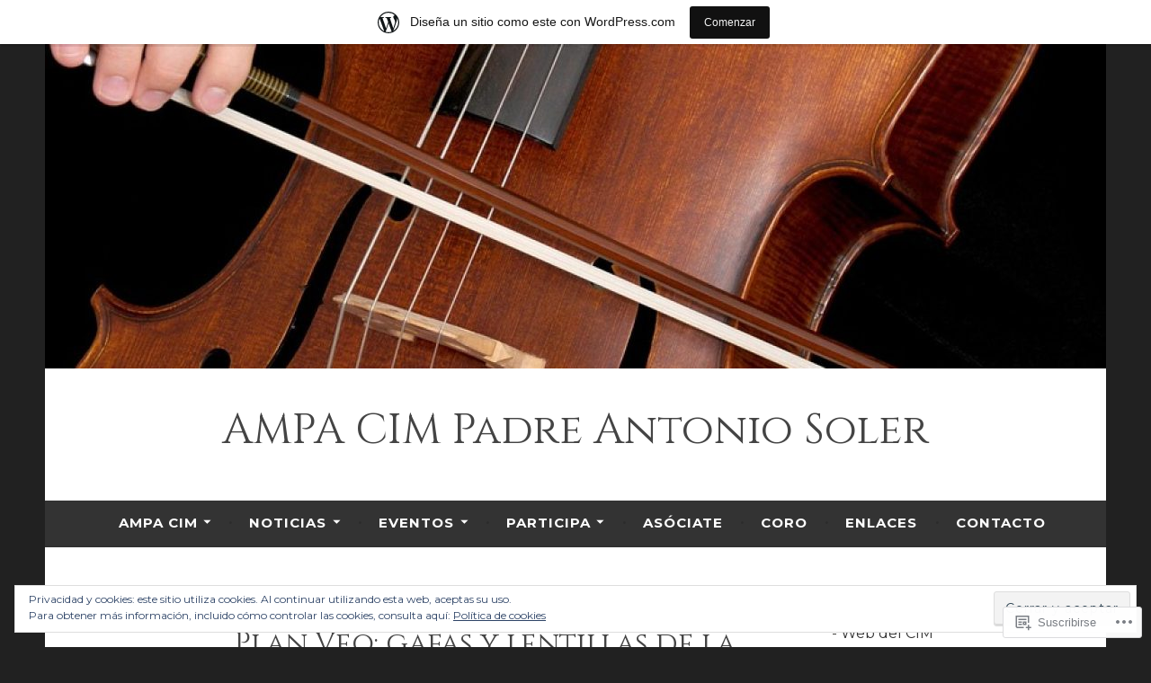

--- FILE ---
content_type: text/html; charset=UTF-8
request_url: https://ampacim.wordpress.com/
body_size: 37488
content:
<!DOCTYPE html>
<html lang="es">
<head>
<meta charset="UTF-8">
<meta name="viewport" content="width=device-width, initial-scale=1">
<link rel="profile" href="http://gmpg.org/xfn/11">

<title>AMPA CIM Padre Antonio Soler</title>
<script type="text/javascript">
  WebFontConfig = {"google":{"families":["Cinzel:r:latin,latin-ext","Montserrat:r,i,b,bi:latin,latin-ext"]},"api_url":"https:\/\/fonts-api.wp.com\/css"};
  (function() {
    var wf = document.createElement('script');
    wf.src = '/wp-content/plugins/custom-fonts/js/webfont.js';
    wf.type = 'text/javascript';
    wf.async = 'true';
    var s = document.getElementsByTagName('script')[0];
    s.parentNode.insertBefore(wf, s);
	})();
</script><style id="jetpack-custom-fonts-css">.wf-active body, .wf-active button, .wf-active input, .wf-active select, .wf-active textarea{font-family:"Montserrat",sans-serif}.wf-active .menu-toggle{font-family:"Montserrat",sans-serif}.wf-active .comment-navigation a, .wf-active .paging-navigation a, .wf-active .post-navigation a{font-family:"Montserrat",sans-serif}.wf-active .site-description{font-family:"Montserrat",sans-serif}.wf-active .entry-footer, .wf-active .entry-meta{font-family:"Montserrat",sans-serif}@media screen and (min-width: 850px){.wf-active .cat-links a{font-family:"Montserrat",sans-serif}}.wf-active blockquote:before{font-family:"Montserrat",sans-serif}.wf-active blockquote{font-family:"Montserrat",sans-serif}.wf-active blockquote cite{font-family:"Montserrat",sans-serif}.wf-active .comment-body .edit-link a, .wf-active .front-testimonials .edit-link a, .wf-active body:not(.search):not(.single-jetpack-testimonial) .jetpack-testimonial .edit-link a{font-family:"Montserrat",sans-serif}.wf-active h1, .wf-active h2, .wf-active h3, .wf-active h4, .wf-active h5, .wf-active h6{font-family:"Cinzel",serif;font-style:normal;font-weight:400}.wf-active h1, .wf-active .site-title{font-style:normal;font-weight:400}.wf-active h2{font-style:normal;font-weight:400}.wf-active h3{font-style:normal;font-weight:400}.wf-active h4{font-style:normal;font-weight:400}.wf-active h5{font-style:normal;font-weight:400}.wf-active h6{font-style:normal;font-weight:400}@media screen and (min-width: 850px){.wf-active h1, .wf-active .site-title{font-style:normal;font-weight:400}}@media screen and (min-width: 850px){.wf-active h2{font-style:normal;font-weight:400}}@media screen and (min-width: 850px){.wf-active h3{font-style:normal;font-weight:400}}@media screen and (min-width: 850px){.wf-active h4, .wf-active .site-description{font-style:normal;font-weight:400}}@media screen and (min-width: 850px){.wf-active h5{font-style:normal;font-weight:400}}@media screen and (min-width: 850px){.wf-active h6, .wf-active .cat-links a, .wf-active .hero-content-wrapper .cat-links a{font-style:normal;font-weight:400}}.wf-active th{font-weight:400;font-style:normal}.wf-active .post-navigation .title{font-family:"Cinzel",serif;font-style:normal;font-weight:400}.wf-active .widget-title{font-style:normal;font-weight:400}.wf-active .site-title{font-family:"Cinzel",serif;font-style:normal;font-weight:400}.wf-active .archive .page-title, .wf-active .search .page-title{font-family:"Cinzel",serif;font-weight:400;font-style:normal}.wf-active .entry-title, .wf-active .entry-title a, .wf-active .page-title, .wf-active .woocommerce .page-title{font-style:normal;font-weight:400}@media screen and (min-width: 850px){.wf-active .entry-title, .wf-active .entry-title a, .wf-active .page-title, .wf-active .woocommerce .page-title{font-style:normal;font-weight:400}}.wf-active .comments-title{font-style:normal;font-weight:400}.wf-active .author-title{font-style:normal;font-weight:400}.wf-active .hero-content-wrapper .entry-title{font-weight:400;font-style:normal}.wf-active .featured-page .entry-title, .wf-active .featured-page .entry-title a{font-weight:400;font-style:normal}@media screen and (min-width: 850px){.wf-active .featured-page .entry-title, .wf-active .featured-page .entry-title a{font-weight:400;font-style:normal}}.wf-active .jetpack-testimonial-shortcode .testimonial-entry-title, .wf-active body:not(.search):not(.single-jetpack-testimonial) .jetpack-testimonial .entry-title, .wf-active body:not(.search):not(.single-jetpack-testimonial) .jetpack-testimonial .entry-title a{font-family:"Cinzel",serif;font-weight:400;font-style:normal}.wf-active .hero-content-wrapper .entry-title{font-style:normal;font-weight:400}@media screen and (min-width: 1180px){.wf-active .hero-content-wrapper .entry-title{font-style:normal;font-weight:400}}</style>
<meta name='robots' content='max-image-preview:large' />
<link rel='dns-prefetch' href='//s0.wp.com' />
<link rel='dns-prefetch' href='//fonts-api.wp.com' />
<link rel='dns-prefetch' href='//af.pubmine.com' />
<link rel="alternate" type="application/rss+xml" title="AMPA CIM Padre Antonio Soler &raquo; Feed" href="https://ampacim.wordpress.com/feed/" />
<link rel="alternate" type="application/rss+xml" title="AMPA CIM Padre Antonio Soler &raquo; Feed de los comentarios" href="https://ampacim.wordpress.com/comments/feed/" />
	<script type="text/javascript">
		/* <![CDATA[ */
		function addLoadEvent(func) {
			var oldonload = window.onload;
			if (typeof window.onload != 'function') {
				window.onload = func;
			} else {
				window.onload = function () {
					oldonload();
					func();
				}
			}
		}
		/* ]]> */
	</script>
	<link crossorigin='anonymous' rel='stylesheet' id='all-css-0-1' href='/_static/??-eJxljd0KwjAMhV/IGocy8UJ8lq6LJVualiVl7O03QWXi5fn7DszFhSyGYpCqK1wjicJMfURTwLqleSR07GcwTIW9oYLawngMqgfYATrO8YtIfhrRSKLr/ARb9df5G+/eB7Tiw/jWoFUg5b7ydkzyJCFDp2HKzB+9vHCPdG+ubdNeTrf2PKx2K1Fv&cssminify=yes' type='text/css' media='all' />
<style id='wp-emoji-styles-inline-css'>

	img.wp-smiley, img.emoji {
		display: inline !important;
		border: none !important;
		box-shadow: none !important;
		height: 1em !important;
		width: 1em !important;
		margin: 0 0.07em !important;
		vertical-align: -0.1em !important;
		background: none !important;
		padding: 0 !important;
	}
/*# sourceURL=wp-emoji-styles-inline-css */
</style>
<link crossorigin='anonymous' rel='stylesheet' id='all-css-2-1' href='/wp-content/plugins/gutenberg-core/v22.2.0/build/styles/block-library/style.css?m=1764855221i&cssminify=yes' type='text/css' media='all' />
<style id='wp-block-library-inline-css'>
.has-text-align-justify {
	text-align:justify;
}
.has-text-align-justify{text-align:justify;}

/*# sourceURL=wp-block-library-inline-css */
</style><style id='wp-block-paragraph-inline-css'>
.is-small-text{font-size:.875em}.is-regular-text{font-size:1em}.is-large-text{font-size:2.25em}.is-larger-text{font-size:3em}.has-drop-cap:not(:focus):first-letter{float:left;font-size:8.4em;font-style:normal;font-weight:100;line-height:.68;margin:.05em .1em 0 0;text-transform:uppercase}body.rtl .has-drop-cap:not(:focus):first-letter{float:none;margin-left:.1em}p.has-drop-cap.has-background{overflow:hidden}:root :where(p.has-background){padding:1.25em 2.375em}:where(p.has-text-color:not(.has-link-color)) a{color:inherit}p.has-text-align-left[style*="writing-mode:vertical-lr"],p.has-text-align-right[style*="writing-mode:vertical-rl"]{rotate:180deg}
/*# sourceURL=/wp-content/plugins/gutenberg-core/v22.2.0/build/styles/block-library/paragraph/style.css */
</style>
<style id='wp-block-social-links-inline-css'>
.wp-block-social-links{background:none;box-sizing:border-box;margin-left:0;padding-left:0;padding-right:0;text-indent:0}.wp-block-social-links .wp-social-link a,.wp-block-social-links .wp-social-link a:hover{border-bottom:0;box-shadow:none;text-decoration:none}.wp-block-social-links .wp-social-link svg{height:1em;width:1em}.wp-block-social-links .wp-social-link span:not(.screen-reader-text){font-size:.65em;margin-left:.5em;margin-right:.5em}.wp-block-social-links.has-small-icon-size{font-size:16px}.wp-block-social-links,.wp-block-social-links.has-normal-icon-size{font-size:24px}.wp-block-social-links.has-large-icon-size{font-size:36px}.wp-block-social-links.has-huge-icon-size{font-size:48px}.wp-block-social-links.aligncenter{display:flex;justify-content:center}.wp-block-social-links.alignright{justify-content:flex-end}.wp-block-social-link{border-radius:9999px;display:block}@media not (prefers-reduced-motion){.wp-block-social-link{transition:transform .1s ease}}.wp-block-social-link{height:auto}.wp-block-social-link a{align-items:center;display:flex;line-height:0}.wp-block-social-link:hover{transform:scale(1.1)}.wp-block-social-links .wp-block-social-link.wp-social-link{display:inline-block;margin:0;padding:0}.wp-block-social-links .wp-block-social-link.wp-social-link .wp-block-social-link-anchor,.wp-block-social-links .wp-block-social-link.wp-social-link .wp-block-social-link-anchor svg,.wp-block-social-links .wp-block-social-link.wp-social-link .wp-block-social-link-anchor:active,.wp-block-social-links .wp-block-social-link.wp-social-link .wp-block-social-link-anchor:hover,.wp-block-social-links .wp-block-social-link.wp-social-link .wp-block-social-link-anchor:visited{fill:currentColor;color:currentColor}:where(.wp-block-social-links:not(.is-style-logos-only)) .wp-social-link{background-color:#f0f0f0;color:#444}:where(.wp-block-social-links:not(.is-style-logos-only)) .wp-social-link-amazon{background-color:#f90;color:#fff}:where(.wp-block-social-links:not(.is-style-logos-only)) .wp-social-link-bandcamp{background-color:#1ea0c3;color:#fff}:where(.wp-block-social-links:not(.is-style-logos-only)) .wp-social-link-behance{background-color:#0757fe;color:#fff}:where(.wp-block-social-links:not(.is-style-logos-only)) .wp-social-link-bluesky{background-color:#0a7aff;color:#fff}:where(.wp-block-social-links:not(.is-style-logos-only)) .wp-social-link-codepen{background-color:#1e1f26;color:#fff}:where(.wp-block-social-links:not(.is-style-logos-only)) .wp-social-link-deviantart{background-color:#02e49b;color:#fff}:where(.wp-block-social-links:not(.is-style-logos-only)) .wp-social-link-discord{background-color:#5865f2;color:#fff}:where(.wp-block-social-links:not(.is-style-logos-only)) .wp-social-link-dribbble{background-color:#e94c89;color:#fff}:where(.wp-block-social-links:not(.is-style-logos-only)) .wp-social-link-dropbox{background-color:#4280ff;color:#fff}:where(.wp-block-social-links:not(.is-style-logos-only)) .wp-social-link-etsy{background-color:#f45800;color:#fff}:where(.wp-block-social-links:not(.is-style-logos-only)) .wp-social-link-facebook{background-color:#0866ff;color:#fff}:where(.wp-block-social-links:not(.is-style-logos-only)) .wp-social-link-fivehundredpx{background-color:#000;color:#fff}:where(.wp-block-social-links:not(.is-style-logos-only)) .wp-social-link-flickr{background-color:#0461dd;color:#fff}:where(.wp-block-social-links:not(.is-style-logos-only)) .wp-social-link-foursquare{background-color:#e65678;color:#fff}:where(.wp-block-social-links:not(.is-style-logos-only)) .wp-social-link-github{background-color:#24292d;color:#fff}:where(.wp-block-social-links:not(.is-style-logos-only)) .wp-social-link-goodreads{background-color:#eceadd;color:#382110}:where(.wp-block-social-links:not(.is-style-logos-only)) .wp-social-link-google{background-color:#ea4434;color:#fff}:where(.wp-block-social-links:not(.is-style-logos-only)) .wp-social-link-gravatar{background-color:#1d4fc4;color:#fff}:where(.wp-block-social-links:not(.is-style-logos-only)) .wp-social-link-instagram{background-color:#f00075;color:#fff}:where(.wp-block-social-links:not(.is-style-logos-only)) .wp-social-link-lastfm{background-color:#e21b24;color:#fff}:where(.wp-block-social-links:not(.is-style-logos-only)) .wp-social-link-linkedin{background-color:#0d66c2;color:#fff}:where(.wp-block-social-links:not(.is-style-logos-only)) .wp-social-link-mastodon{background-color:#3288d4;color:#fff}:where(.wp-block-social-links:not(.is-style-logos-only)) .wp-social-link-medium{background-color:#000;color:#fff}:where(.wp-block-social-links:not(.is-style-logos-only)) .wp-social-link-meetup{background-color:#f6405f;color:#fff}:where(.wp-block-social-links:not(.is-style-logos-only)) .wp-social-link-patreon{background-color:#000;color:#fff}:where(.wp-block-social-links:not(.is-style-logos-only)) .wp-social-link-pinterest{background-color:#e60122;color:#fff}:where(.wp-block-social-links:not(.is-style-logos-only)) .wp-social-link-pocket{background-color:#ef4155;color:#fff}:where(.wp-block-social-links:not(.is-style-logos-only)) .wp-social-link-reddit{background-color:#ff4500;color:#fff}:where(.wp-block-social-links:not(.is-style-logos-only)) .wp-social-link-skype{background-color:#0478d7;color:#fff}:where(.wp-block-social-links:not(.is-style-logos-only)) .wp-social-link-snapchat{stroke:#000;background-color:#fefc00;color:#fff}:where(.wp-block-social-links:not(.is-style-logos-only)) .wp-social-link-soundcloud{background-color:#ff5600;color:#fff}:where(.wp-block-social-links:not(.is-style-logos-only)) .wp-social-link-spotify{background-color:#1bd760;color:#fff}:where(.wp-block-social-links:not(.is-style-logos-only)) .wp-social-link-telegram{background-color:#2aabee;color:#fff}:where(.wp-block-social-links:not(.is-style-logos-only)) .wp-social-link-threads{background-color:#000;color:#fff}:where(.wp-block-social-links:not(.is-style-logos-only)) .wp-social-link-tiktok{background-color:#000;color:#fff}:where(.wp-block-social-links:not(.is-style-logos-only)) .wp-social-link-tumblr{background-color:#011835;color:#fff}:where(.wp-block-social-links:not(.is-style-logos-only)) .wp-social-link-twitch{background-color:#6440a4;color:#fff}:where(.wp-block-social-links:not(.is-style-logos-only)) .wp-social-link-twitter{background-color:#1da1f2;color:#fff}:where(.wp-block-social-links:not(.is-style-logos-only)) .wp-social-link-vimeo{background-color:#1eb7ea;color:#fff}:where(.wp-block-social-links:not(.is-style-logos-only)) .wp-social-link-vk{background-color:#4680c2;color:#fff}:where(.wp-block-social-links:not(.is-style-logos-only)) .wp-social-link-wordpress{background-color:#3499cd;color:#fff}:where(.wp-block-social-links:not(.is-style-logos-only)) .wp-social-link-whatsapp{background-color:#25d366;color:#fff}:where(.wp-block-social-links:not(.is-style-logos-only)) .wp-social-link-x{background-color:#000;color:#fff}:where(.wp-block-social-links:not(.is-style-logos-only)) .wp-social-link-yelp{background-color:#d32422;color:#fff}:where(.wp-block-social-links:not(.is-style-logos-only)) .wp-social-link-youtube{background-color:red;color:#fff}:where(.wp-block-social-links.is-style-logos-only) .wp-social-link{background:none}:where(.wp-block-social-links.is-style-logos-only) .wp-social-link svg{height:1.25em;width:1.25em}:where(.wp-block-social-links.is-style-logos-only) .wp-social-link-amazon{color:#f90}:where(.wp-block-social-links.is-style-logos-only) .wp-social-link-bandcamp{color:#1ea0c3}:where(.wp-block-social-links.is-style-logos-only) .wp-social-link-behance{color:#0757fe}:where(.wp-block-social-links.is-style-logos-only) .wp-social-link-bluesky{color:#0a7aff}:where(.wp-block-social-links.is-style-logos-only) .wp-social-link-codepen{color:#1e1f26}:where(.wp-block-social-links.is-style-logos-only) .wp-social-link-deviantart{color:#02e49b}:where(.wp-block-social-links.is-style-logos-only) .wp-social-link-discord{color:#5865f2}:where(.wp-block-social-links.is-style-logos-only) .wp-social-link-dribbble{color:#e94c89}:where(.wp-block-social-links.is-style-logos-only) .wp-social-link-dropbox{color:#4280ff}:where(.wp-block-social-links.is-style-logos-only) .wp-social-link-etsy{color:#f45800}:where(.wp-block-social-links.is-style-logos-only) .wp-social-link-facebook{color:#0866ff}:where(.wp-block-social-links.is-style-logos-only) .wp-social-link-fivehundredpx{color:#000}:where(.wp-block-social-links.is-style-logos-only) .wp-social-link-flickr{color:#0461dd}:where(.wp-block-social-links.is-style-logos-only) .wp-social-link-foursquare{color:#e65678}:where(.wp-block-social-links.is-style-logos-only) .wp-social-link-github{color:#24292d}:where(.wp-block-social-links.is-style-logos-only) .wp-social-link-goodreads{color:#382110}:where(.wp-block-social-links.is-style-logos-only) .wp-social-link-google{color:#ea4434}:where(.wp-block-social-links.is-style-logos-only) .wp-social-link-gravatar{color:#1d4fc4}:where(.wp-block-social-links.is-style-logos-only) .wp-social-link-instagram{color:#f00075}:where(.wp-block-social-links.is-style-logos-only) .wp-social-link-lastfm{color:#e21b24}:where(.wp-block-social-links.is-style-logos-only) .wp-social-link-linkedin{color:#0d66c2}:where(.wp-block-social-links.is-style-logos-only) .wp-social-link-mastodon{color:#3288d4}:where(.wp-block-social-links.is-style-logos-only) .wp-social-link-medium{color:#000}:where(.wp-block-social-links.is-style-logos-only) .wp-social-link-meetup{color:#f6405f}:where(.wp-block-social-links.is-style-logos-only) .wp-social-link-patreon{color:#000}:where(.wp-block-social-links.is-style-logos-only) .wp-social-link-pinterest{color:#e60122}:where(.wp-block-social-links.is-style-logos-only) .wp-social-link-pocket{color:#ef4155}:where(.wp-block-social-links.is-style-logos-only) .wp-social-link-reddit{color:#ff4500}:where(.wp-block-social-links.is-style-logos-only) .wp-social-link-skype{color:#0478d7}:where(.wp-block-social-links.is-style-logos-only) .wp-social-link-snapchat{stroke:#000;color:#fff}:where(.wp-block-social-links.is-style-logos-only) .wp-social-link-soundcloud{color:#ff5600}:where(.wp-block-social-links.is-style-logos-only) .wp-social-link-spotify{color:#1bd760}:where(.wp-block-social-links.is-style-logos-only) .wp-social-link-telegram{color:#2aabee}:where(.wp-block-social-links.is-style-logos-only) .wp-social-link-threads{color:#000}:where(.wp-block-social-links.is-style-logos-only) .wp-social-link-tiktok{color:#000}:where(.wp-block-social-links.is-style-logos-only) .wp-social-link-tumblr{color:#011835}:where(.wp-block-social-links.is-style-logos-only) .wp-social-link-twitch{color:#6440a4}:where(.wp-block-social-links.is-style-logos-only) .wp-social-link-twitter{color:#1da1f2}:where(.wp-block-social-links.is-style-logos-only) .wp-social-link-vimeo{color:#1eb7ea}:where(.wp-block-social-links.is-style-logos-only) .wp-social-link-vk{color:#4680c2}:where(.wp-block-social-links.is-style-logos-only) .wp-social-link-whatsapp{color:#25d366}:where(.wp-block-social-links.is-style-logos-only) .wp-social-link-wordpress{color:#3499cd}:where(.wp-block-social-links.is-style-logos-only) .wp-social-link-x{color:#000}:where(.wp-block-social-links.is-style-logos-only) .wp-social-link-yelp{color:#d32422}:where(.wp-block-social-links.is-style-logos-only) .wp-social-link-youtube{color:red}.wp-block-social-links.is-style-pill-shape .wp-social-link{width:auto}:root :where(.wp-block-social-links .wp-social-link a){padding:.25em}:root :where(.wp-block-social-links.is-style-logos-only .wp-social-link a){padding:0}:root :where(.wp-block-social-links.is-style-pill-shape .wp-social-link a){padding-left:.6666666667em;padding-right:.6666666667em}.wp-block-social-links:not(.has-icon-color):not(.has-icon-background-color) .wp-social-link-snapchat .wp-block-social-link-label{color:#000}
/*# sourceURL=/wp-content/plugins/gutenberg-core/v22.2.0/build/styles/block-library/social-links/style.css */
</style>
<link crossorigin='anonymous' rel='stylesheet' id='all-css-6-2' href='/wp-content/plugins/gutenberg-core/v22.2.0/build/styles/block-library/cover/style.css?m=1764855221i&cssminify=yes' type='text/css' media='all' />
<style id='wp-block-file-inline-css'>
.wp-block-file{box-sizing:border-box}.wp-block-file:not(.wp-element-button){font-size:.8em}.wp-block-file.aligncenter{text-align:center}.wp-block-file.alignright{text-align:right}.wp-block-file *+.wp-block-file__button{margin-left:.75em}:where(.wp-block-file){margin-bottom:1.5em}.wp-block-file__embed{margin-bottom:1em}:where(.wp-block-file__button){border-radius:2em;display:inline-block;padding:.5em 1em}:where(.wp-block-file__button):where(a):active,:where(.wp-block-file__button):where(a):focus,:where(.wp-block-file__button):where(a):hover,:where(.wp-block-file__button):where(a):visited{box-shadow:none;color:#fff;opacity:.85;text-decoration:none}
/*# sourceURL=/wp-content/plugins/gutenberg-core/v22.2.0/build/styles/block-library/file/style.css */
</style>
<style id='wp-block-image-inline-css'>
.wp-block-image>a,.wp-block-image>figure>a{display:inline-block}.wp-block-image img{box-sizing:border-box;height:auto;max-width:100%;vertical-align:bottom}@media not (prefers-reduced-motion){.wp-block-image img.hide{visibility:hidden}.wp-block-image img.show{animation:show-content-image .4s}}.wp-block-image[style*=border-radius] img,.wp-block-image[style*=border-radius]>a{border-radius:inherit}.wp-block-image.has-custom-border img{box-sizing:border-box}.wp-block-image.aligncenter{text-align:center}.wp-block-image.alignfull>a,.wp-block-image.alignwide>a{width:100%}.wp-block-image.alignfull img,.wp-block-image.alignwide img{height:auto;width:100%}.wp-block-image .aligncenter,.wp-block-image .alignleft,.wp-block-image .alignright,.wp-block-image.aligncenter,.wp-block-image.alignleft,.wp-block-image.alignright{display:table}.wp-block-image .aligncenter>figcaption,.wp-block-image .alignleft>figcaption,.wp-block-image .alignright>figcaption,.wp-block-image.aligncenter>figcaption,.wp-block-image.alignleft>figcaption,.wp-block-image.alignright>figcaption{caption-side:bottom;display:table-caption}.wp-block-image .alignleft{float:left;margin:.5em 1em .5em 0}.wp-block-image .alignright{float:right;margin:.5em 0 .5em 1em}.wp-block-image .aligncenter{margin-left:auto;margin-right:auto}.wp-block-image :where(figcaption){margin-bottom:1em;margin-top:.5em}.wp-block-image.is-style-circle-mask img{border-radius:9999px}@supports ((-webkit-mask-image:none) or (mask-image:none)) or (-webkit-mask-image:none){.wp-block-image.is-style-circle-mask img{border-radius:0;-webkit-mask-image:url('data:image/svg+xml;utf8,<svg viewBox="0 0 100 100" xmlns="http://www.w3.org/2000/svg"><circle cx="50" cy="50" r="50"/></svg>');mask-image:url('data:image/svg+xml;utf8,<svg viewBox="0 0 100 100" xmlns="http://www.w3.org/2000/svg"><circle cx="50" cy="50" r="50"/></svg>');mask-mode:alpha;-webkit-mask-position:center;mask-position:center;-webkit-mask-repeat:no-repeat;mask-repeat:no-repeat;-webkit-mask-size:contain;mask-size:contain}}:root :where(.wp-block-image.is-style-rounded img,.wp-block-image .is-style-rounded img){border-radius:9999px}.wp-block-image figure{margin:0}.wp-lightbox-container{display:flex;flex-direction:column;position:relative}.wp-lightbox-container img{cursor:zoom-in}.wp-lightbox-container img:hover+button{opacity:1}.wp-lightbox-container button{align-items:center;backdrop-filter:blur(16px) saturate(180%);background-color:#5a5a5a40;border:none;border-radius:4px;cursor:zoom-in;display:flex;height:20px;justify-content:center;opacity:0;padding:0;position:absolute;right:16px;text-align:center;top:16px;width:20px;z-index:100}@media not (prefers-reduced-motion){.wp-lightbox-container button{transition:opacity .2s ease}}.wp-lightbox-container button:focus-visible{outline:3px auto #5a5a5a40;outline:3px auto -webkit-focus-ring-color;outline-offset:3px}.wp-lightbox-container button:hover{cursor:pointer;opacity:1}.wp-lightbox-container button:focus{opacity:1}.wp-lightbox-container button:focus,.wp-lightbox-container button:hover,.wp-lightbox-container button:not(:hover):not(:active):not(.has-background){background-color:#5a5a5a40;border:none}.wp-lightbox-overlay{box-sizing:border-box;cursor:zoom-out;height:100vh;left:0;overflow:hidden;position:fixed;top:0;visibility:hidden;width:100%;z-index:100000}.wp-lightbox-overlay .close-button{align-items:center;cursor:pointer;display:flex;justify-content:center;min-height:40px;min-width:40px;padding:0;position:absolute;right:calc(env(safe-area-inset-right) + 16px);top:calc(env(safe-area-inset-top) + 16px);z-index:5000000}.wp-lightbox-overlay .close-button:focus,.wp-lightbox-overlay .close-button:hover,.wp-lightbox-overlay .close-button:not(:hover):not(:active):not(.has-background){background:none;border:none}.wp-lightbox-overlay .lightbox-image-container{height:var(--wp--lightbox-container-height);left:50%;overflow:hidden;position:absolute;top:50%;transform:translate(-50%,-50%);transform-origin:top left;width:var(--wp--lightbox-container-width);z-index:9999999999}.wp-lightbox-overlay .wp-block-image{align-items:center;box-sizing:border-box;display:flex;height:100%;justify-content:center;margin:0;position:relative;transform-origin:0 0;width:100%;z-index:3000000}.wp-lightbox-overlay .wp-block-image img{height:var(--wp--lightbox-image-height);min-height:var(--wp--lightbox-image-height);min-width:var(--wp--lightbox-image-width);width:var(--wp--lightbox-image-width)}.wp-lightbox-overlay .wp-block-image figcaption{display:none}.wp-lightbox-overlay button{background:none;border:none}.wp-lightbox-overlay .scrim{background-color:#fff;height:100%;opacity:.9;position:absolute;width:100%;z-index:2000000}.wp-lightbox-overlay.active{visibility:visible}@media not (prefers-reduced-motion){.wp-lightbox-overlay.active{animation:turn-on-visibility .25s both}.wp-lightbox-overlay.active img{animation:turn-on-visibility .35s both}.wp-lightbox-overlay.show-closing-animation:not(.active){animation:turn-off-visibility .35s both}.wp-lightbox-overlay.show-closing-animation:not(.active) img{animation:turn-off-visibility .25s both}.wp-lightbox-overlay.zoom.active{animation:none;opacity:1;visibility:visible}.wp-lightbox-overlay.zoom.active .lightbox-image-container{animation:lightbox-zoom-in .4s}.wp-lightbox-overlay.zoom.active .lightbox-image-container img{animation:none}.wp-lightbox-overlay.zoom.active .scrim{animation:turn-on-visibility .4s forwards}.wp-lightbox-overlay.zoom.show-closing-animation:not(.active){animation:none}.wp-lightbox-overlay.zoom.show-closing-animation:not(.active) .lightbox-image-container{animation:lightbox-zoom-out .4s}.wp-lightbox-overlay.zoom.show-closing-animation:not(.active) .lightbox-image-container img{animation:none}.wp-lightbox-overlay.zoom.show-closing-animation:not(.active) .scrim{animation:turn-off-visibility .4s forwards}}@keyframes show-content-image{0%{visibility:hidden}99%{visibility:hidden}to{visibility:visible}}@keyframes turn-on-visibility{0%{opacity:0}to{opacity:1}}@keyframes turn-off-visibility{0%{opacity:1;visibility:visible}99%{opacity:0;visibility:visible}to{opacity:0;visibility:hidden}}@keyframes lightbox-zoom-in{0%{transform:translate(calc((-100vw + var(--wp--lightbox-scrollbar-width))/2 + var(--wp--lightbox-initial-left-position)),calc(-50vh + var(--wp--lightbox-initial-top-position))) scale(var(--wp--lightbox-scale))}to{transform:translate(-50%,-50%) scale(1)}}@keyframes lightbox-zoom-out{0%{transform:translate(-50%,-50%) scale(1);visibility:visible}99%{visibility:visible}to{transform:translate(calc((-100vw + var(--wp--lightbox-scrollbar-width))/2 + var(--wp--lightbox-initial-left-position)),calc(-50vh + var(--wp--lightbox-initial-top-position))) scale(var(--wp--lightbox-scale));visibility:hidden}}
/*# sourceURL=/wp-content/plugins/gutenberg-core/v22.2.0/build/styles/block-library/image/style.css */
</style>
<style id='wp-block-list-inline-css'>
ol,ul{box-sizing:border-box}:root :where(.wp-block-list.has-background){padding:1.25em 2.375em}
/*# sourceURL=/wp-content/plugins/gutenberg-core/v22.2.0/build/styles/block-library/list/style.css */
</style>
<style id='wp-block-tag-cloud-inline-css'>
.wp-block-tag-cloud{box-sizing:border-box}.wp-block-tag-cloud.aligncenter{justify-content:center;text-align:center}.wp-block-tag-cloud a{display:inline-block;margin-right:5px}.wp-block-tag-cloud span{display:inline-block;margin-left:5px;text-decoration:none}:root :where(.wp-block-tag-cloud.is-style-outline){display:flex;flex-wrap:wrap;gap:1ch}:root :where(.wp-block-tag-cloud.is-style-outline a){border:1px solid;font-size:unset!important;margin-right:0;padding:1ch 2ch;text-decoration:none!important}
/*# sourceURL=/wp-content/plugins/gutenberg-core/v22.2.0/build/styles/block-library/tag-cloud/style.css */
</style>
<style id='global-styles-inline-css'>
:root{--wp--preset--aspect-ratio--square: 1;--wp--preset--aspect-ratio--4-3: 4/3;--wp--preset--aspect-ratio--3-4: 3/4;--wp--preset--aspect-ratio--3-2: 3/2;--wp--preset--aspect-ratio--2-3: 2/3;--wp--preset--aspect-ratio--16-9: 16/9;--wp--preset--aspect-ratio--9-16: 9/16;--wp--preset--color--black: #404040;--wp--preset--color--cyan-bluish-gray: #abb8c3;--wp--preset--color--white: #ffffff;--wp--preset--color--pale-pink: #f78da7;--wp--preset--color--vivid-red: #cf2e2e;--wp--preset--color--luminous-vivid-orange: #ff6900;--wp--preset--color--luminous-vivid-amber: #fcb900;--wp--preset--color--light-green-cyan: #7bdcb5;--wp--preset--color--vivid-green-cyan: #00d084;--wp--preset--color--pale-cyan-blue: #8ed1fc;--wp--preset--color--vivid-cyan-blue: #0693e3;--wp--preset--color--vivid-purple: #9b51e0;--wp--preset--color--dark-gray: #444340;--wp--preset--color--medium-gray: #a8a6a1;--wp--preset--color--light-gray: #e6e6e6;--wp--preset--color--blue: #15b6b8;--wp--preset--color--dark-blue: #0c8384;--wp--preset--gradient--vivid-cyan-blue-to-vivid-purple: linear-gradient(135deg,rgb(6,147,227) 0%,rgb(155,81,224) 100%);--wp--preset--gradient--light-green-cyan-to-vivid-green-cyan: linear-gradient(135deg,rgb(122,220,180) 0%,rgb(0,208,130) 100%);--wp--preset--gradient--luminous-vivid-amber-to-luminous-vivid-orange: linear-gradient(135deg,rgb(252,185,0) 0%,rgb(255,105,0) 100%);--wp--preset--gradient--luminous-vivid-orange-to-vivid-red: linear-gradient(135deg,rgb(255,105,0) 0%,rgb(207,46,46) 100%);--wp--preset--gradient--very-light-gray-to-cyan-bluish-gray: linear-gradient(135deg,rgb(238,238,238) 0%,rgb(169,184,195) 100%);--wp--preset--gradient--cool-to-warm-spectrum: linear-gradient(135deg,rgb(74,234,220) 0%,rgb(151,120,209) 20%,rgb(207,42,186) 40%,rgb(238,44,130) 60%,rgb(251,105,98) 80%,rgb(254,248,76) 100%);--wp--preset--gradient--blush-light-purple: linear-gradient(135deg,rgb(255,206,236) 0%,rgb(152,150,240) 100%);--wp--preset--gradient--blush-bordeaux: linear-gradient(135deg,rgb(254,205,165) 0%,rgb(254,45,45) 50%,rgb(107,0,62) 100%);--wp--preset--gradient--luminous-dusk: linear-gradient(135deg,rgb(255,203,112) 0%,rgb(199,81,192) 50%,rgb(65,88,208) 100%);--wp--preset--gradient--pale-ocean: linear-gradient(135deg,rgb(255,245,203) 0%,rgb(182,227,212) 50%,rgb(51,167,181) 100%);--wp--preset--gradient--electric-grass: linear-gradient(135deg,rgb(202,248,128) 0%,rgb(113,206,126) 100%);--wp--preset--gradient--midnight: linear-gradient(135deg,rgb(2,3,129) 0%,rgb(40,116,252) 100%);--wp--preset--font-size--small: 13px;--wp--preset--font-size--medium: 20px;--wp--preset--font-size--large: 36px;--wp--preset--font-size--x-large: 42px;--wp--preset--font-family--albert-sans: 'Albert Sans', sans-serif;--wp--preset--font-family--alegreya: Alegreya, serif;--wp--preset--font-family--arvo: Arvo, serif;--wp--preset--font-family--bodoni-moda: 'Bodoni Moda', serif;--wp--preset--font-family--bricolage-grotesque: 'Bricolage Grotesque', sans-serif;--wp--preset--font-family--cabin: Cabin, sans-serif;--wp--preset--font-family--chivo: Chivo, sans-serif;--wp--preset--font-family--commissioner: Commissioner, sans-serif;--wp--preset--font-family--cormorant: Cormorant, serif;--wp--preset--font-family--courier-prime: 'Courier Prime', monospace;--wp--preset--font-family--crimson-pro: 'Crimson Pro', serif;--wp--preset--font-family--dm-mono: 'DM Mono', monospace;--wp--preset--font-family--dm-sans: 'DM Sans', sans-serif;--wp--preset--font-family--dm-serif-display: 'DM Serif Display', serif;--wp--preset--font-family--domine: Domine, serif;--wp--preset--font-family--eb-garamond: 'EB Garamond', serif;--wp--preset--font-family--epilogue: Epilogue, sans-serif;--wp--preset--font-family--fahkwang: Fahkwang, sans-serif;--wp--preset--font-family--figtree: Figtree, sans-serif;--wp--preset--font-family--fira-sans: 'Fira Sans', sans-serif;--wp--preset--font-family--fjalla-one: 'Fjalla One', sans-serif;--wp--preset--font-family--fraunces: Fraunces, serif;--wp--preset--font-family--gabarito: Gabarito, system-ui;--wp--preset--font-family--ibm-plex-mono: 'IBM Plex Mono', monospace;--wp--preset--font-family--ibm-plex-sans: 'IBM Plex Sans', sans-serif;--wp--preset--font-family--ibarra-real-nova: 'Ibarra Real Nova', serif;--wp--preset--font-family--instrument-serif: 'Instrument Serif', serif;--wp--preset--font-family--inter: Inter, sans-serif;--wp--preset--font-family--josefin-sans: 'Josefin Sans', sans-serif;--wp--preset--font-family--jost: Jost, sans-serif;--wp--preset--font-family--libre-baskerville: 'Libre Baskerville', serif;--wp--preset--font-family--libre-franklin: 'Libre Franklin', sans-serif;--wp--preset--font-family--literata: Literata, serif;--wp--preset--font-family--lora: Lora, serif;--wp--preset--font-family--merriweather: Merriweather, serif;--wp--preset--font-family--montserrat: Montserrat, sans-serif;--wp--preset--font-family--newsreader: Newsreader, serif;--wp--preset--font-family--noto-sans-mono: 'Noto Sans Mono', sans-serif;--wp--preset--font-family--nunito: Nunito, sans-serif;--wp--preset--font-family--open-sans: 'Open Sans', sans-serif;--wp--preset--font-family--overpass: Overpass, sans-serif;--wp--preset--font-family--pt-serif: 'PT Serif', serif;--wp--preset--font-family--petrona: Petrona, serif;--wp--preset--font-family--piazzolla: Piazzolla, serif;--wp--preset--font-family--playfair-display: 'Playfair Display', serif;--wp--preset--font-family--plus-jakarta-sans: 'Plus Jakarta Sans', sans-serif;--wp--preset--font-family--poppins: Poppins, sans-serif;--wp--preset--font-family--raleway: Raleway, sans-serif;--wp--preset--font-family--roboto: Roboto, sans-serif;--wp--preset--font-family--roboto-slab: 'Roboto Slab', serif;--wp--preset--font-family--rubik: Rubik, sans-serif;--wp--preset--font-family--rufina: Rufina, serif;--wp--preset--font-family--sora: Sora, sans-serif;--wp--preset--font-family--source-sans-3: 'Source Sans 3', sans-serif;--wp--preset--font-family--source-serif-4: 'Source Serif 4', serif;--wp--preset--font-family--space-mono: 'Space Mono', monospace;--wp--preset--font-family--syne: Syne, sans-serif;--wp--preset--font-family--texturina: Texturina, serif;--wp--preset--font-family--urbanist: Urbanist, sans-serif;--wp--preset--font-family--work-sans: 'Work Sans', sans-serif;--wp--preset--spacing--20: 0.44rem;--wp--preset--spacing--30: 0.67rem;--wp--preset--spacing--40: 1rem;--wp--preset--spacing--50: 1.5rem;--wp--preset--spacing--60: 2.25rem;--wp--preset--spacing--70: 3.38rem;--wp--preset--spacing--80: 5.06rem;--wp--preset--shadow--natural: 6px 6px 9px rgba(0, 0, 0, 0.2);--wp--preset--shadow--deep: 12px 12px 50px rgba(0, 0, 0, 0.4);--wp--preset--shadow--sharp: 6px 6px 0px rgba(0, 0, 0, 0.2);--wp--preset--shadow--outlined: 6px 6px 0px -3px rgb(255, 255, 255), 6px 6px rgb(0, 0, 0);--wp--preset--shadow--crisp: 6px 6px 0px rgb(0, 0, 0);}:where(.is-layout-flex){gap: 0.5em;}:where(.is-layout-grid){gap: 0.5em;}body .is-layout-flex{display: flex;}.is-layout-flex{flex-wrap: wrap;align-items: center;}.is-layout-flex > :is(*, div){margin: 0;}body .is-layout-grid{display: grid;}.is-layout-grid > :is(*, div){margin: 0;}:where(.wp-block-columns.is-layout-flex){gap: 2em;}:where(.wp-block-columns.is-layout-grid){gap: 2em;}:where(.wp-block-post-template.is-layout-flex){gap: 1.25em;}:where(.wp-block-post-template.is-layout-grid){gap: 1.25em;}.has-black-color{color: var(--wp--preset--color--black) !important;}.has-cyan-bluish-gray-color{color: var(--wp--preset--color--cyan-bluish-gray) !important;}.has-white-color{color: var(--wp--preset--color--white) !important;}.has-pale-pink-color{color: var(--wp--preset--color--pale-pink) !important;}.has-vivid-red-color{color: var(--wp--preset--color--vivid-red) !important;}.has-luminous-vivid-orange-color{color: var(--wp--preset--color--luminous-vivid-orange) !important;}.has-luminous-vivid-amber-color{color: var(--wp--preset--color--luminous-vivid-amber) !important;}.has-light-green-cyan-color{color: var(--wp--preset--color--light-green-cyan) !important;}.has-vivid-green-cyan-color{color: var(--wp--preset--color--vivid-green-cyan) !important;}.has-pale-cyan-blue-color{color: var(--wp--preset--color--pale-cyan-blue) !important;}.has-vivid-cyan-blue-color{color: var(--wp--preset--color--vivid-cyan-blue) !important;}.has-vivid-purple-color{color: var(--wp--preset--color--vivid-purple) !important;}.has-black-background-color{background-color: var(--wp--preset--color--black) !important;}.has-cyan-bluish-gray-background-color{background-color: var(--wp--preset--color--cyan-bluish-gray) !important;}.has-white-background-color{background-color: var(--wp--preset--color--white) !important;}.has-pale-pink-background-color{background-color: var(--wp--preset--color--pale-pink) !important;}.has-vivid-red-background-color{background-color: var(--wp--preset--color--vivid-red) !important;}.has-luminous-vivid-orange-background-color{background-color: var(--wp--preset--color--luminous-vivid-orange) !important;}.has-luminous-vivid-amber-background-color{background-color: var(--wp--preset--color--luminous-vivid-amber) !important;}.has-light-green-cyan-background-color{background-color: var(--wp--preset--color--light-green-cyan) !important;}.has-vivid-green-cyan-background-color{background-color: var(--wp--preset--color--vivid-green-cyan) !important;}.has-pale-cyan-blue-background-color{background-color: var(--wp--preset--color--pale-cyan-blue) !important;}.has-vivid-cyan-blue-background-color{background-color: var(--wp--preset--color--vivid-cyan-blue) !important;}.has-vivid-purple-background-color{background-color: var(--wp--preset--color--vivid-purple) !important;}.has-black-border-color{border-color: var(--wp--preset--color--black) !important;}.has-cyan-bluish-gray-border-color{border-color: var(--wp--preset--color--cyan-bluish-gray) !important;}.has-white-border-color{border-color: var(--wp--preset--color--white) !important;}.has-pale-pink-border-color{border-color: var(--wp--preset--color--pale-pink) !important;}.has-vivid-red-border-color{border-color: var(--wp--preset--color--vivid-red) !important;}.has-luminous-vivid-orange-border-color{border-color: var(--wp--preset--color--luminous-vivid-orange) !important;}.has-luminous-vivid-amber-border-color{border-color: var(--wp--preset--color--luminous-vivid-amber) !important;}.has-light-green-cyan-border-color{border-color: var(--wp--preset--color--light-green-cyan) !important;}.has-vivid-green-cyan-border-color{border-color: var(--wp--preset--color--vivid-green-cyan) !important;}.has-pale-cyan-blue-border-color{border-color: var(--wp--preset--color--pale-cyan-blue) !important;}.has-vivid-cyan-blue-border-color{border-color: var(--wp--preset--color--vivid-cyan-blue) !important;}.has-vivid-purple-border-color{border-color: var(--wp--preset--color--vivid-purple) !important;}.has-vivid-cyan-blue-to-vivid-purple-gradient-background{background: var(--wp--preset--gradient--vivid-cyan-blue-to-vivid-purple) !important;}.has-light-green-cyan-to-vivid-green-cyan-gradient-background{background: var(--wp--preset--gradient--light-green-cyan-to-vivid-green-cyan) !important;}.has-luminous-vivid-amber-to-luminous-vivid-orange-gradient-background{background: var(--wp--preset--gradient--luminous-vivid-amber-to-luminous-vivid-orange) !important;}.has-luminous-vivid-orange-to-vivid-red-gradient-background{background: var(--wp--preset--gradient--luminous-vivid-orange-to-vivid-red) !important;}.has-very-light-gray-to-cyan-bluish-gray-gradient-background{background: var(--wp--preset--gradient--very-light-gray-to-cyan-bluish-gray) !important;}.has-cool-to-warm-spectrum-gradient-background{background: var(--wp--preset--gradient--cool-to-warm-spectrum) !important;}.has-blush-light-purple-gradient-background{background: var(--wp--preset--gradient--blush-light-purple) !important;}.has-blush-bordeaux-gradient-background{background: var(--wp--preset--gradient--blush-bordeaux) !important;}.has-luminous-dusk-gradient-background{background: var(--wp--preset--gradient--luminous-dusk) !important;}.has-pale-ocean-gradient-background{background: var(--wp--preset--gradient--pale-ocean) !important;}.has-electric-grass-gradient-background{background: var(--wp--preset--gradient--electric-grass) !important;}.has-midnight-gradient-background{background: var(--wp--preset--gradient--midnight) !important;}.has-small-font-size{font-size: var(--wp--preset--font-size--small) !important;}.has-medium-font-size{font-size: var(--wp--preset--font-size--medium) !important;}.has-large-font-size{font-size: var(--wp--preset--font-size--large) !important;}.has-x-large-font-size{font-size: var(--wp--preset--font-size--x-large) !important;}.has-albert-sans-font-family{font-family: var(--wp--preset--font-family--albert-sans) !important;}.has-alegreya-font-family{font-family: var(--wp--preset--font-family--alegreya) !important;}.has-arvo-font-family{font-family: var(--wp--preset--font-family--arvo) !important;}.has-bodoni-moda-font-family{font-family: var(--wp--preset--font-family--bodoni-moda) !important;}.has-bricolage-grotesque-font-family{font-family: var(--wp--preset--font-family--bricolage-grotesque) !important;}.has-cabin-font-family{font-family: var(--wp--preset--font-family--cabin) !important;}.has-chivo-font-family{font-family: var(--wp--preset--font-family--chivo) !important;}.has-commissioner-font-family{font-family: var(--wp--preset--font-family--commissioner) !important;}.has-cormorant-font-family{font-family: var(--wp--preset--font-family--cormorant) !important;}.has-courier-prime-font-family{font-family: var(--wp--preset--font-family--courier-prime) !important;}.has-crimson-pro-font-family{font-family: var(--wp--preset--font-family--crimson-pro) !important;}.has-dm-mono-font-family{font-family: var(--wp--preset--font-family--dm-mono) !important;}.has-dm-sans-font-family{font-family: var(--wp--preset--font-family--dm-sans) !important;}.has-dm-serif-display-font-family{font-family: var(--wp--preset--font-family--dm-serif-display) !important;}.has-domine-font-family{font-family: var(--wp--preset--font-family--domine) !important;}.has-eb-garamond-font-family{font-family: var(--wp--preset--font-family--eb-garamond) !important;}.has-epilogue-font-family{font-family: var(--wp--preset--font-family--epilogue) !important;}.has-fahkwang-font-family{font-family: var(--wp--preset--font-family--fahkwang) !important;}.has-figtree-font-family{font-family: var(--wp--preset--font-family--figtree) !important;}.has-fira-sans-font-family{font-family: var(--wp--preset--font-family--fira-sans) !important;}.has-fjalla-one-font-family{font-family: var(--wp--preset--font-family--fjalla-one) !important;}.has-fraunces-font-family{font-family: var(--wp--preset--font-family--fraunces) !important;}.has-gabarito-font-family{font-family: var(--wp--preset--font-family--gabarito) !important;}.has-ibm-plex-mono-font-family{font-family: var(--wp--preset--font-family--ibm-plex-mono) !important;}.has-ibm-plex-sans-font-family{font-family: var(--wp--preset--font-family--ibm-plex-sans) !important;}.has-ibarra-real-nova-font-family{font-family: var(--wp--preset--font-family--ibarra-real-nova) !important;}.has-instrument-serif-font-family{font-family: var(--wp--preset--font-family--instrument-serif) !important;}.has-inter-font-family{font-family: var(--wp--preset--font-family--inter) !important;}.has-josefin-sans-font-family{font-family: var(--wp--preset--font-family--josefin-sans) !important;}.has-jost-font-family{font-family: var(--wp--preset--font-family--jost) !important;}.has-libre-baskerville-font-family{font-family: var(--wp--preset--font-family--libre-baskerville) !important;}.has-libre-franklin-font-family{font-family: var(--wp--preset--font-family--libre-franklin) !important;}.has-literata-font-family{font-family: var(--wp--preset--font-family--literata) !important;}.has-lora-font-family{font-family: var(--wp--preset--font-family--lora) !important;}.has-merriweather-font-family{font-family: var(--wp--preset--font-family--merriweather) !important;}.has-montserrat-font-family{font-family: var(--wp--preset--font-family--montserrat) !important;}.has-newsreader-font-family{font-family: var(--wp--preset--font-family--newsreader) !important;}.has-noto-sans-mono-font-family{font-family: var(--wp--preset--font-family--noto-sans-mono) !important;}.has-nunito-font-family{font-family: var(--wp--preset--font-family--nunito) !important;}.has-open-sans-font-family{font-family: var(--wp--preset--font-family--open-sans) !important;}.has-overpass-font-family{font-family: var(--wp--preset--font-family--overpass) !important;}.has-pt-serif-font-family{font-family: var(--wp--preset--font-family--pt-serif) !important;}.has-petrona-font-family{font-family: var(--wp--preset--font-family--petrona) !important;}.has-piazzolla-font-family{font-family: var(--wp--preset--font-family--piazzolla) !important;}.has-playfair-display-font-family{font-family: var(--wp--preset--font-family--playfair-display) !important;}.has-plus-jakarta-sans-font-family{font-family: var(--wp--preset--font-family--plus-jakarta-sans) !important;}.has-poppins-font-family{font-family: var(--wp--preset--font-family--poppins) !important;}.has-raleway-font-family{font-family: var(--wp--preset--font-family--raleway) !important;}.has-roboto-font-family{font-family: var(--wp--preset--font-family--roboto) !important;}.has-roboto-slab-font-family{font-family: var(--wp--preset--font-family--roboto-slab) !important;}.has-rubik-font-family{font-family: var(--wp--preset--font-family--rubik) !important;}.has-rufina-font-family{font-family: var(--wp--preset--font-family--rufina) !important;}.has-sora-font-family{font-family: var(--wp--preset--font-family--sora) !important;}.has-source-sans-3-font-family{font-family: var(--wp--preset--font-family--source-sans-3) !important;}.has-source-serif-4-font-family{font-family: var(--wp--preset--font-family--source-serif-4) !important;}.has-space-mono-font-family{font-family: var(--wp--preset--font-family--space-mono) !important;}.has-syne-font-family{font-family: var(--wp--preset--font-family--syne) !important;}.has-texturina-font-family{font-family: var(--wp--preset--font-family--texturina) !important;}.has-urbanist-font-family{font-family: var(--wp--preset--font-family--urbanist) !important;}.has-work-sans-font-family{font-family: var(--wp--preset--font-family--work-sans) !important;}
/*# sourceURL=global-styles-inline-css */
</style>
<style id='core-block-supports-inline-css'>
.wp-container-core-social-links-is-layout-16018d1d{justify-content:center;}
/*# sourceURL=core-block-supports-inline-css */
</style>

<style id='classic-theme-styles-inline-css'>
/*! This file is auto-generated */
.wp-block-button__link{color:#fff;background-color:#32373c;border-radius:9999px;box-shadow:none;text-decoration:none;padding:calc(.667em + 2px) calc(1.333em + 2px);font-size:1.125em}.wp-block-file__button{background:#32373c;color:#fff;text-decoration:none}
/*# sourceURL=/wp-includes/css/classic-themes.min.css */
</style>
<link crossorigin='anonymous' rel='stylesheet' id='all-css-4-1' href='/_static/??-eJx9j9EKwjAMRX/INE7qnA/it7Rd0GqzlaZ1+Pd2DFRUfMnD5ZzLDU4R3DhkGjLGUE5+EHSjDaO7Cm5U06kGxHMMBIluSmPvJT8JkHwPpJzICt+KuMCrK1HNOZo8E0y9NxSIK/ZPm2J1wNqYSATqZV8Y8rmK8uUtMcZisTfJ4O9Rn9TywYwd+dDstm231u1eXx5wqmRy&cssminify=yes' type='text/css' media='all' />
<style id='dara-style-inline-css'>
.byline { clip: rect(1px, 1px, 1px, 1px); height: 1px; position: absolute; overflow: hidden; width: 1px; }
/*# sourceURL=dara-style-inline-css */
</style>
<link rel='stylesheet' id='dara-fonts-css' href='https://fonts-api.wp.com/css?family=Source+Sans+Pro%3A300%2C300italic%2C400%2C400italic%2C600%7CYrsa%3A300%2C400%2C700&#038;subset=latin%2Clatin-ext' media='all' />
<link crossorigin='anonymous' rel='stylesheet' id='all-css-6-1' href='/_static/??-eJx9jtsKwjAQRH/IuHipxQfxUyRd15iabEJ2Q/HvTcGHiuLbHJgzDEzZYGIlVojV5FCdZ4GRNFt8vBmkMlw8IzhiKr4J8juuUWQFi029UySBXAe42mJhHhF9BjJTxhS/+osPhYaQXIsOWmuB/yRHyYSEVn3iDzC3YH2Z1XM8bfput+2Ph303vgBS0l/q&cssminify=yes' type='text/css' media='all' />
<link crossorigin='anonymous' rel='stylesheet' id='print-css-7-1' href='/wp-content/mu-plugins/global-print/global-print.css?m=1465851035i&cssminify=yes' type='text/css' media='print' />
<style id='jetpack-global-styles-frontend-style-inline-css'>
:root { --font-headings: unset; --font-base: unset; --font-headings-default: -apple-system,BlinkMacSystemFont,"Segoe UI",Roboto,Oxygen-Sans,Ubuntu,Cantarell,"Helvetica Neue",sans-serif; --font-base-default: -apple-system,BlinkMacSystemFont,"Segoe UI",Roboto,Oxygen-Sans,Ubuntu,Cantarell,"Helvetica Neue",sans-serif;}
/*# sourceURL=jetpack-global-styles-frontend-style-inline-css */
</style>
<link crossorigin='anonymous' rel='stylesheet' id='all-css-10-1' href='/wp-content/themes/h4/global.css?m=1420737423i&cssminify=yes' type='text/css' media='all' />
<script type="text/javascript" id="wpcom-actionbar-placeholder-js-extra">
/* <![CDATA[ */
var actionbardata = {"siteID":"8802090","postID":"0","siteURL":"https://ampacim.wordpress.com","xhrURL":"https://ampacim.wordpress.com/wp-admin/admin-ajax.php","nonce":"199f90c4eb","isLoggedIn":"","statusMessage":"","subsEmailDefault":"instantly","proxyScriptUrl":"https://s0.wp.com/wp-content/js/wpcom-proxy-request.js?m=1513050504i&amp;ver=20211021","i18n":{"followedText":"Las nuevas entradas de este sitio aparecer\u00e1n ahora en tu \u003Ca href=\"https://wordpress.com/reader\"\u003ELector\u003C/a\u003E","foldBar":"Contraer esta barra","unfoldBar":"Expandir esta barra","shortLinkCopied":"El enlace corto se ha copiado al portapapeles."}};
//# sourceURL=wpcom-actionbar-placeholder-js-extra
/* ]]> */
</script>
<script type="text/javascript" id="jetpack-mu-wpcom-settings-js-before">
/* <![CDATA[ */
var JETPACK_MU_WPCOM_SETTINGS = {"assetsUrl":"https://s0.wp.com/wp-content/mu-plugins/jetpack-mu-wpcom-plugin/sun/jetpack_vendor/automattic/jetpack-mu-wpcom/src/build/"};
//# sourceURL=jetpack-mu-wpcom-settings-js-before
/* ]]> */
</script>
<script crossorigin='anonymous' type='text/javascript'  src='/_static/??/wp-content/js/rlt-proxy.js,/wp-content/blog-plugins/wordads-classes/js/cmp/v2/cmp-non-gdpr.js?m=1720530689j'></script>
<script type="text/javascript" id="rlt-proxy-js-after">
/* <![CDATA[ */
	rltInitialize( {"token":null,"iframeOrigins":["https:\/\/widgets.wp.com"]} );
//# sourceURL=rlt-proxy-js-after
/* ]]> */
</script>
<link rel="EditURI" type="application/rsd+xml" title="RSD" href="https://ampacim.wordpress.com/xmlrpc.php?rsd" />
<meta name="generator" content="WordPress.com" />
<link rel='shortlink' href='https://wp.me/AVPc' />

<!-- Jetpack Open Graph Tags -->
<meta property="og:type" content="website" />
<meta property="og:title" content="AMPA CIM Padre Antonio Soler" />
<meta property="og:url" content="https://ampacim.wordpress.com/" />
<meta property="og:site_name" content="AMPA CIM Padre Antonio Soler" />
<meta property="og:image" content="https://ampacim.wordpress.com/wp-content/uploads/2025/10/cropped-centro-integrado-musica-1.jpg?w=200" />
<meta property="og:image:width" content="200" />
<meta property="og:image:height" content="200" />
<meta property="og:image:alt" content="" />
<meta property="og:locale" content="es_ES" />
<meta property="fb:app_id" content="249643311490" />

<!-- End Jetpack Open Graph Tags -->
<link rel='openid.server' href='https://ampacim.wordpress.com/?openidserver=1' />
<link rel='openid.delegate' href='https://ampacim.wordpress.com/' />
<link rel="search" type="application/opensearchdescription+xml" href="https://ampacim.wordpress.com/osd.xml" title="AMPA CIM Padre Antonio Soler" />
<link rel="search" type="application/opensearchdescription+xml" href="https://s1.wp.com/opensearch.xml" title="WordPress.com" />
<meta name="theme-color" content="#212121" />
		<style type="text/css">
			.recentcomments a {
				display: inline !important;
				padding: 0 !important;
				margin: 0 !important;
			}

			table.recentcommentsavatartop img.avatar, table.recentcommentsavatarend img.avatar {
				border: 0px;
				margin: 0;
			}

			table.recentcommentsavatartop a, table.recentcommentsavatarend a {
				border: 0px !important;
				background-color: transparent !important;
			}

			td.recentcommentsavatarend, td.recentcommentsavatartop {
				padding: 0px 0px 1px 0px;
				margin: 0px;
			}

			td.recentcommentstextend {
				border: none !important;
				padding: 0px 0px 2px 10px;
			}

			.rtl td.recentcommentstextend {
				padding: 0px 10px 2px 0px;
			}

			td.recentcommentstexttop {
				border: none;
				padding: 0px 0px 0px 10px;
			}

			.rtl td.recentcommentstexttop {
				padding: 0px 10px 0px 0px;
			}
		</style>
		<style type="text/css" id="custom-background-css">
body.custom-background { background-color: #212121; }
</style>
	<script type="text/javascript">
/* <![CDATA[ */
var wa_client = {}; wa_client.cmd = []; wa_client.config = { 'blog_id': 8802090, 'blog_language': 'es', 'is_wordads': false, 'hosting_type': 0, 'afp_account_id': null, 'afp_host_id': 5038568878849053, 'theme': 'pub/dara', '_': { 'title': 'Anuncio publicitario', 'privacy_settings': 'Ajustes de privacidad' }, 'formats': [ 'belowpost', 'bottom_sticky', 'sidebar_sticky_right', 'sidebar', 'gutenberg_rectangle', 'gutenberg_leaderboard', 'gutenberg_mobile_leaderboard', 'gutenberg_skyscraper' ] };
/* ]]> */
</script>
		<script type="text/javascript">

			window.doNotSellCallback = function() {

				var linkElements = [
					'a[href="https://wordpress.com/?ref=footer_blog"]',
					'a[href="https://wordpress.com/?ref=footer_website"]',
					'a[href="https://wordpress.com/?ref=vertical_footer"]',
					'a[href^="https://wordpress.com/?ref=footer_segment_"]',
				].join(',');

				var dnsLink = document.createElement( 'a' );
				dnsLink.href = 'https://wordpress.com/es/advertising-program-optout/';
				dnsLink.classList.add( 'do-not-sell-link' );
				dnsLink.rel = 'nofollow';
				dnsLink.style.marginLeft = '0.5em';
				dnsLink.textContent = 'No vendas ni compartas mi información personal';

				var creditLinks = document.querySelectorAll( linkElements );

				if ( 0 === creditLinks.length ) {
					return false;
				}

				Array.prototype.forEach.call( creditLinks, function( el ) {
					el.insertAdjacentElement( 'afterend', dnsLink );
				});

				return true;
			};

		</script>
		
<link rel="alternate" title="ActivityPub (JSON)" type="application/activity+json" href="https://ampacim.wordpress.com/?author=0" />
<style type="text/css" id="custom-colors-css">#infinite-handle span,
            .hero-content-wrapper .cat-links a,
            .jetpack-social-navigation ul li,
            .jetpack-social-navigation ul a,
            .jetpack-social-navigation ul a:visited,
            .main-navigation,
            .main-navigation a,
            .main-navigation ul ul a,
            .button,
            .button:hover,
            .button:active,
            .button:focus,
            .menu-toggle,
            button,
            input[type="button"],
            input[type="reset"],
            input[type="submit"],
            .woocommerce #respond input#submit.alt,
            .woocommerce a.button.alt,
            .woocommerce button.button.alt,
            .woocommerce input.button.alt,
            .woocommerce #respond input#submit.alt:hover,
            .woocommerce a.button.alt:hover,
            .woocommerce button.button.alt:hover,
            .woocommerce input.button.alt:hover { color: #FFFFFF;}
.jetpack-social-navigation ul a:hover,
    		.menu-toggle:hover,
    		.menu-toggle:focus { color: #FFFFFF;}
.site-footer,
            .site-footer a { color: #FFFFFF;}
body { background-color: #212121;}
.site-footer { background-color: #282828;}
#secondary.widget-area .widget-title,
            .entry-title,
            .entry-title a,
            .featured-page .entry-title,
            .featured-page .entry-title a,
            .footer-widget-area .widget-title,
            .page-title,
            .site-title a,
            .woocommerce .page-title { color: #444444;}
#infinite-handle span,
            .hero-content-wrapper .cat-links a,
            .jetpack-social-navigation ul li,
            .main-navigation,
            .main-navigation ul ul,
            .button,
            button,
            input[type="button"],
            input[type="reset"],
            input[type="submit"],
            .woocommerce #respond input#submit.alt,
            .woocommerce a.button.alt,
            .woocommerce button.button.alt,
            .woocommerce input.button.alt,
            .woocommerce #respond input#submit.alt:hover,
            .woocommerce a.button.alt:hover,
            .woocommerce button.button.alt:hover,
            .woocommerce input.button.alt:hover { background-color: #333333;}
input[type="email"]:focus,
            input[type="password"]:focus,
            input[type="search"]:focus,
            input[type="text"]:focus,
            input[type="url"]:focus,
            textarea:focus { border-color: #333333;}
.cat-links a,
            .comment-meta a,
            .entry-title a:active,
            .entry-title a:focus,
            .entry-title a:hover,
            .footer-widget-area a:active,
            .footer-widget-area a:focus,
            .footer-widget-area a:hover,
            .jetpack-testimonial-shortcode .testimonial-entry-title,
            .site-info a:active,
            .site-info a:focus,
            .site-info a:hover,
            a,
            body:not(.search):not(.single-jetpack-testimonial) .jetpack-testimonial .entry-title,
            body:not(.search):not(.single-jetpack-testimonial) .jetpack-testimonial .entry-title a { color: #333333;}
</style>
<link rel="icon" href="https://ampacim.wordpress.com/wp-content/uploads/2025/10/cropped-centro-integrado-musica-1.jpg?w=32" sizes="32x32" />
<link rel="icon" href="https://ampacim.wordpress.com/wp-content/uploads/2025/10/cropped-centro-integrado-musica-1.jpg?w=192" sizes="192x192" />
<link rel="apple-touch-icon" href="https://ampacim.wordpress.com/wp-content/uploads/2025/10/cropped-centro-integrado-musica-1.jpg?w=180" />
<meta name="msapplication-TileImage" content="https://ampacim.wordpress.com/wp-content/uploads/2025/10/cropped-centro-integrado-musica-1.jpg?w=270" />
<script type="text/javascript">
	window.google_analytics_uacct = "UA-52447-2";
</script>

<script type="text/javascript">
	var _gaq = _gaq || [];
	_gaq.push(['_setAccount', 'UA-52447-2']);
	_gaq.push(['_gat._anonymizeIp']);
	_gaq.push(['_setDomainName', 'wordpress.com']);
	_gaq.push(['_initData']);
	_gaq.push(['_trackPageview']);

	(function() {
		var ga = document.createElement('script'); ga.type = 'text/javascript'; ga.async = true;
		ga.src = ('https:' == document.location.protocol ? 'https://ssl' : 'http://www') + '.google-analytics.com/ga.js';
		(document.getElementsByTagName('head')[0] || document.getElementsByTagName('body')[0]).appendChild(ga);
	})();
</script>
<link crossorigin='anonymous' rel='stylesheet' id='all-css-0-3' href='/_static/??-eJyNjM0KgzAQBl9I/ag/lR6KjyK6LhJNNsHN4uuXQuvZ4wzD4EwlRcksGcHK5G11otg4p4n2H0NNMDohzD7SrtDTJT4qUi1wexDiYp4VNB3RlP3V/MX3N4T3o++aun892277AK5vOq4=&cssminify=yes' type='text/css' media='all' />
<style id='jetpack-block-subscriptions-inline-css'>
.is-style-compact .is-not-subscriber .wp-block-button__link,.is-style-compact .is-not-subscriber .wp-block-jetpack-subscriptions__button{border-end-start-radius:0!important;border-start-start-radius:0!important;margin-inline-start:0!important}.is-style-compact .is-not-subscriber .components-text-control__input,.is-style-compact .is-not-subscriber p#subscribe-email input[type=email]{border-end-end-radius:0!important;border-start-end-radius:0!important}.is-style-compact:not(.wp-block-jetpack-subscriptions__use-newline) .components-text-control__input{border-inline-end-width:0!important}.wp-block-jetpack-subscriptions.wp-block-jetpack-subscriptions__supports-newline .wp-block-jetpack-subscriptions__form-container{display:flex;flex-direction:column}.wp-block-jetpack-subscriptions.wp-block-jetpack-subscriptions__supports-newline:not(.wp-block-jetpack-subscriptions__use-newline) .is-not-subscriber .wp-block-jetpack-subscriptions__form-elements{align-items:flex-start;display:flex}.wp-block-jetpack-subscriptions.wp-block-jetpack-subscriptions__supports-newline:not(.wp-block-jetpack-subscriptions__use-newline) p#subscribe-submit{display:flex;justify-content:center}.wp-block-jetpack-subscriptions.wp-block-jetpack-subscriptions__supports-newline .wp-block-jetpack-subscriptions__form .wp-block-jetpack-subscriptions__button,.wp-block-jetpack-subscriptions.wp-block-jetpack-subscriptions__supports-newline .wp-block-jetpack-subscriptions__form .wp-block-jetpack-subscriptions__textfield .components-text-control__input,.wp-block-jetpack-subscriptions.wp-block-jetpack-subscriptions__supports-newline .wp-block-jetpack-subscriptions__form button,.wp-block-jetpack-subscriptions.wp-block-jetpack-subscriptions__supports-newline .wp-block-jetpack-subscriptions__form input[type=email],.wp-block-jetpack-subscriptions.wp-block-jetpack-subscriptions__supports-newline form .wp-block-jetpack-subscriptions__button,.wp-block-jetpack-subscriptions.wp-block-jetpack-subscriptions__supports-newline form .wp-block-jetpack-subscriptions__textfield .components-text-control__input,.wp-block-jetpack-subscriptions.wp-block-jetpack-subscriptions__supports-newline form button,.wp-block-jetpack-subscriptions.wp-block-jetpack-subscriptions__supports-newline form input[type=email]{box-sizing:border-box;cursor:pointer;line-height:1.3;min-width:auto!important;white-space:nowrap!important}.wp-block-jetpack-subscriptions.wp-block-jetpack-subscriptions__supports-newline .wp-block-jetpack-subscriptions__form input[type=email]::placeholder,.wp-block-jetpack-subscriptions.wp-block-jetpack-subscriptions__supports-newline .wp-block-jetpack-subscriptions__form input[type=email]:disabled,.wp-block-jetpack-subscriptions.wp-block-jetpack-subscriptions__supports-newline form input[type=email]::placeholder,.wp-block-jetpack-subscriptions.wp-block-jetpack-subscriptions__supports-newline form input[type=email]:disabled{color:currentColor;opacity:.5}.wp-block-jetpack-subscriptions.wp-block-jetpack-subscriptions__supports-newline .wp-block-jetpack-subscriptions__form .wp-block-jetpack-subscriptions__button,.wp-block-jetpack-subscriptions.wp-block-jetpack-subscriptions__supports-newline .wp-block-jetpack-subscriptions__form button,.wp-block-jetpack-subscriptions.wp-block-jetpack-subscriptions__supports-newline form .wp-block-jetpack-subscriptions__button,.wp-block-jetpack-subscriptions.wp-block-jetpack-subscriptions__supports-newline form button{border-color:#0000;border-style:solid}.wp-block-jetpack-subscriptions.wp-block-jetpack-subscriptions__supports-newline .wp-block-jetpack-subscriptions__form .wp-block-jetpack-subscriptions__textfield,.wp-block-jetpack-subscriptions.wp-block-jetpack-subscriptions__supports-newline .wp-block-jetpack-subscriptions__form p#subscribe-email,.wp-block-jetpack-subscriptions.wp-block-jetpack-subscriptions__supports-newline form .wp-block-jetpack-subscriptions__textfield,.wp-block-jetpack-subscriptions.wp-block-jetpack-subscriptions__supports-newline form p#subscribe-email{background:#0000;flex-grow:1}.wp-block-jetpack-subscriptions.wp-block-jetpack-subscriptions__supports-newline .wp-block-jetpack-subscriptions__form .wp-block-jetpack-subscriptions__textfield .components-base-control__field,.wp-block-jetpack-subscriptions.wp-block-jetpack-subscriptions__supports-newline .wp-block-jetpack-subscriptions__form .wp-block-jetpack-subscriptions__textfield .components-text-control__input,.wp-block-jetpack-subscriptions.wp-block-jetpack-subscriptions__supports-newline .wp-block-jetpack-subscriptions__form .wp-block-jetpack-subscriptions__textfield input[type=email],.wp-block-jetpack-subscriptions.wp-block-jetpack-subscriptions__supports-newline .wp-block-jetpack-subscriptions__form p#subscribe-email .components-base-control__field,.wp-block-jetpack-subscriptions.wp-block-jetpack-subscriptions__supports-newline .wp-block-jetpack-subscriptions__form p#subscribe-email .components-text-control__input,.wp-block-jetpack-subscriptions.wp-block-jetpack-subscriptions__supports-newline .wp-block-jetpack-subscriptions__form p#subscribe-email input[type=email],.wp-block-jetpack-subscriptions.wp-block-jetpack-subscriptions__supports-newline form .wp-block-jetpack-subscriptions__textfield .components-base-control__field,.wp-block-jetpack-subscriptions.wp-block-jetpack-subscriptions__supports-newline form .wp-block-jetpack-subscriptions__textfield .components-text-control__input,.wp-block-jetpack-subscriptions.wp-block-jetpack-subscriptions__supports-newline form .wp-block-jetpack-subscriptions__textfield input[type=email],.wp-block-jetpack-subscriptions.wp-block-jetpack-subscriptions__supports-newline form p#subscribe-email .components-base-control__field,.wp-block-jetpack-subscriptions.wp-block-jetpack-subscriptions__supports-newline form p#subscribe-email .components-text-control__input,.wp-block-jetpack-subscriptions.wp-block-jetpack-subscriptions__supports-newline form p#subscribe-email input[type=email]{height:auto;margin:0;width:100%}.wp-block-jetpack-subscriptions.wp-block-jetpack-subscriptions__supports-newline .wp-block-jetpack-subscriptions__form p#subscribe-email,.wp-block-jetpack-subscriptions.wp-block-jetpack-subscriptions__supports-newline .wp-block-jetpack-subscriptions__form p#subscribe-submit,.wp-block-jetpack-subscriptions.wp-block-jetpack-subscriptions__supports-newline form p#subscribe-email,.wp-block-jetpack-subscriptions.wp-block-jetpack-subscriptions__supports-newline form p#subscribe-submit{line-height:0;margin:0;padding:0}.wp-block-jetpack-subscriptions.wp-block-jetpack-subscriptions__supports-newline.wp-block-jetpack-subscriptions__show-subs .wp-block-jetpack-subscriptions__subscount{font-size:16px;margin:8px 0;text-align:end}.wp-block-jetpack-subscriptions.wp-block-jetpack-subscriptions__supports-newline.wp-block-jetpack-subscriptions__use-newline .wp-block-jetpack-subscriptions__form-elements{display:block}.wp-block-jetpack-subscriptions.wp-block-jetpack-subscriptions__supports-newline.wp-block-jetpack-subscriptions__use-newline .wp-block-jetpack-subscriptions__button,.wp-block-jetpack-subscriptions.wp-block-jetpack-subscriptions__supports-newline.wp-block-jetpack-subscriptions__use-newline button{display:inline-block;max-width:100%}.wp-block-jetpack-subscriptions.wp-block-jetpack-subscriptions__supports-newline.wp-block-jetpack-subscriptions__use-newline .wp-block-jetpack-subscriptions__subscount{text-align:start}#subscribe-submit.is-link{text-align:center;width:auto!important}#subscribe-submit.is-link a{margin-left:0!important;margin-top:0!important;width:auto!important}@keyframes jetpack-memberships_button__spinner-animation{to{transform:rotate(1turn)}}.jetpack-memberships-spinner{display:none;height:1em;margin:0 0 0 5px;width:1em}.jetpack-memberships-spinner svg{height:100%;margin-bottom:-2px;width:100%}.jetpack-memberships-spinner-rotating{animation:jetpack-memberships_button__spinner-animation .75s linear infinite;transform-origin:center}.is-loading .jetpack-memberships-spinner{display:inline-block}body.jetpack-memberships-modal-open{overflow:hidden}dialog.jetpack-memberships-modal{opacity:1}dialog.jetpack-memberships-modal,dialog.jetpack-memberships-modal iframe{background:#0000;border:0;bottom:0;box-shadow:none;height:100%;left:0;margin:0;padding:0;position:fixed;right:0;top:0;width:100%}dialog.jetpack-memberships-modal::backdrop{background-color:#000;opacity:.7;transition:opacity .2s ease-out}dialog.jetpack-memberships-modal.is-loading,dialog.jetpack-memberships-modal.is-loading::backdrop{opacity:0}
/*# sourceURL=/wp-content/mu-plugins/jetpack-plugin/sun/_inc/blocks/subscriptions/view.css?minify=false */
</style>
<link crossorigin='anonymous' rel='stylesheet' id='all-css-2-3' href='/wp-content/mu-plugins/jetpack-plugin/sun/modules/tiled-gallery/tiled-gallery/tiled-gallery.css?m=1752872378i&cssminify=yes' type='text/css' media='all' />
</head>

<body class="home blog custom-background wp-embed-responsive wp-theme-pubdara customizer-styles-applied hfeed not-multi-author display-header-text jetpack-reblog-enabled author-hidden has-marketing-bar has-marketing-bar-theme-dara">
<div id="page" class="site">
	<a class="skip-link screen-reader-text" href="#content">Saltar al contenido</a>

	<header id="masthead" class="site-header" role="banner">

			<div class="custom-header">
		<a href="https://ampacim.wordpress.com/" rel="home">
			<img src="https://ampacim.wordpress.com/wp-content/uploads/2025/10/cropped-cello-2460422_1280.jpg" width="1180" height="361" alt="">
		</a>
	</div><!-- .custom-header -->

				<div class="site-branding">
										<h1 class="site-title"><a href="https://ampacim.wordpress.com/" rel="home">AMPA CIM Padre Antonio Soler</a></h1>
			
					</div><!-- .site-branding -->

		<nav id="site-navigation" class="main-navigation" role="navigation">
	<button class="menu-toggle" aria-controls="top-menu" aria-expanded="false">Menú</button>
	<div class="menu-menu-principal-container"><ul id="top-menu" class="menu"><li id="menu-item-3536" class="menu-item menu-item-type-post_type menu-item-object-page menu-item-has-children menu-item-3536"><a href="https://ampacim.wordpress.com/ampa/">AMPA CIM</a>
<ul class="sub-menu">
	<li id="menu-item-3539" class="menu-item menu-item-type-post_type menu-item-object-page menu-item-3539"><a href="https://ampacim.wordpress.com/ampa/que-hacemos/">Qué hacemos</a></li>
	<li id="menu-item-3538" class="menu-item menu-item-type-post_type menu-item-object-page menu-item-3538"><a href="https://ampacim.wordpress.com/ampa/como-lo-hacemos/">Cómo lo hacemos</a></li>
	<li id="menu-item-3561" class="menu-item menu-item-type-post_type menu-item-object-page menu-item-3561"><a href="https://ampacim.wordpress.com/ampa/comisiones/">Comisiones</a></li>
</ul>
</li>
<li id="menu-item-3545" class="menu-item menu-item-type-taxonomy menu-item-object-category menu-item-has-children menu-item-3545"><a href="https://ampacim.wordpress.com/category/noticia/">Noticias</a>
<ul class="sub-menu">
	<li id="menu-item-3553" class="menu-item menu-item-type-taxonomy menu-item-object-category menu-item-3553"><a href="https://ampacim.wordpress.com/category/noticia/becas-y-ayudas/">Becas y ayudas</a></li>
	<li id="menu-item-3554" class="menu-item menu-item-type-taxonomy menu-item-object-category menu-item-3554"><a href="https://ampacim.wordpress.com/category/noticia/circulares/">Circulares</a></li>
	<li id="menu-item-3555" class="menu-item menu-item-type-taxonomy menu-item-object-category menu-item-3555"><a href="https://ampacim.wordpress.com/category/noticia/informes/">Informes</a></li>
	<li id="menu-item-3556" class="menu-item menu-item-type-taxonomy menu-item-object-category menu-item-3556"><a href="https://ampacim.wordpress.com/category/noticia/legislacion-y-normativa/">Legislación y normativa</a></li>
	<li id="menu-item-3557" class="menu-item menu-item-type-taxonomy menu-item-object-category menu-item-3557"><a href="https://ampacim.wordpress.com/category/noticia/premios-y-reconocimientos/">Premios y reconocimientos</a></li>
	<li id="menu-item-3558" class="menu-item menu-item-type-taxonomy menu-item-object-category menu-item-3558"><a href="https://ampacim.wordpress.com/category/noticia/profesores-y-antiguos-alumnos/">Profesores y Antiguos alumnos</a></li>
	<li id="menu-item-3560" class="menu-item menu-item-type-taxonomy menu-item-object-category menu-item-3560"><a href="https://ampacim.wordpress.com/category/noticia/viajes/">Viajes</a></li>
</ul>
</li>
<li id="menu-item-3546" class="menu-item menu-item-type-taxonomy menu-item-object-category menu-item-has-children menu-item-3546"><a href="https://ampacim.wordpress.com/category/eventos/">Eventos</a>
<ul class="sub-menu">
	<li id="menu-item-3547" class="menu-item menu-item-type-taxonomy menu-item-object-category menu-item-3547"><a href="https://ampacim.wordpress.com/category/eventos/audiciones/">Audiciones</a></li>
	<li id="menu-item-3548" class="menu-item menu-item-type-taxonomy menu-item-object-category menu-item-3548"><a href="https://ampacim.wordpress.com/category/eventos/conciertos/">Conciertos</a></li>
	<li id="menu-item-3549" class="menu-item menu-item-type-taxonomy menu-item-object-category menu-item-3549"><a href="https://ampacim.wordpress.com/category/eventos/conferencias/">Conferencias</a></li>
	<li id="menu-item-3550" class="menu-item menu-item-type-taxonomy menu-item-object-category menu-item-3550"><a href="https://ampacim.wordpress.com/category/eventos/cursos/">Cursos</a></li>
	<li id="menu-item-3551" class="menu-item menu-item-type-taxonomy menu-item-object-category menu-item-3551"><a href="https://ampacim.wordpress.com/category/eventos/fiestas/">Fiestas</a></li>
	<li id="menu-item-3552" class="menu-item menu-item-type-taxonomy menu-item-object-category menu-item-3552"><a href="https://ampacim.wordpress.com/category/eventos/talleres/">Talleres</a></li>
</ul>
</li>
<li id="menu-item-3541" class="menu-item menu-item-type-custom menu-item-object-custom menu-item-has-children menu-item-3541"><a href="#">Participa</a>
<ul class="sub-menu">
	<li id="menu-item-3542" class="menu-item menu-item-type-post_type menu-item-object-page menu-item-3542"><a href="https://ampacim.wordpress.com/bazar-de-materiales-musicales/">Bazar de Materiales Musicales</a></li>
	<li id="menu-item-3543" class="menu-item menu-item-type-post_type menu-item-object-page menu-item-3543"><a href="https://ampacim.wordpress.com/tablon-de-anuncios/">Tablón Anuncios</a></li>
</ul>
</li>
<li id="menu-item-3540" class="menu-item menu-item-type-post_type menu-item-object-page menu-item-3540"><a href="https://ampacim.wordpress.com/asociate/">Asóciate</a></li>
<li id="menu-item-3544" class="menu-item menu-item-type-post_type menu-item-object-page menu-item-3544"><a href="https://ampacim.wordpress.com/coro-p-antonio-soler/">Coro</a></li>
<li id="menu-item-3535" class="menu-item menu-item-type-post_type menu-item-object-page menu-item-3535"><a href="https://ampacim.wordpress.com/enlaces-de-interes/">Enlaces</a></li>
<li id="menu-item-3534" class="menu-item menu-item-type-post_type menu-item-object-page menu-item-3534"><a href="https://ampacim.wordpress.com/contacto-y-propuestas/">Contacto</a></li>
</ul></div>	</nav>

	</header>

	
	<div id="content" class="site-content">
	<div id="primary" class="content-area">
		<main id="main" class="site-main" role="main">

		
<article id="post-3713" class="post-3713 post type-post status-publish format-standard hentry category-alumnos category-becas-y-ayudas without-featured-image">
	
	<header class="entry-header">
		<span class="cat-links"><a href="https://ampacim.wordpress.com/category/tema/alumnos/" rel="category tag">Alumnos</a>, <a href="https://ampacim.wordpress.com/category/noticia/becas-y-ayudas/" rel="category tag">Becas y ayudas</a></span><h2 class="entry-title"><a href="https://ampacim.wordpress.com/2025/12/27/plan-veo-gafas-y-lentillas-de-la-sanidad-publica/" rel="bookmark">Plan Veo: gafas y lentillas de la sanidad&nbsp;pública</a></h2>	</header>

	<div class="entry-body">
							<div class="entry-meta">
			<span class="posted-on"><a href="https://ampacim.wordpress.com/2025/12/27/plan-veo-gafas-y-lentillas-de-la-sanidad-publica/" rel="bookmark"><time class="entry-date published" datetime="2025-12-27T12:17:11+01:00">27/12/2025</time><time class="updated" datetime="2025-12-27T12:18:51+01:00">27/12/2025</time></a></span><span class="byline"> <span class="author vcard"><a class="url fn n" href="https://ampacim.wordpress.com/author/ampacim/">AMPACIM</a></span></span>		</div><!-- .entry-meta -->		
		<div class="entry-content">
			
<figure class="wp-block-image size-large"><a href="https://ampacim.wordpress.com/wp-content/uploads/2025/12/planveo.png"><img data-attachment-id="3718" data-permalink="https://ampacim.wordpress.com/2025/12/27/plan-veo-gafas-y-lentillas-de-la-sanidad-publica/planveo/" data-orig-file="https://ampacim.wordpress.com/wp-content/uploads/2025/12/planveo.png" data-orig-size="588,397" data-comments-opened="0" data-image-meta="{&quot;aperture&quot;:&quot;0&quot;,&quot;credit&quot;:&quot;&quot;,&quot;camera&quot;:&quot;&quot;,&quot;caption&quot;:&quot;&quot;,&quot;created_timestamp&quot;:&quot;0&quot;,&quot;copyright&quot;:&quot;&quot;,&quot;focal_length&quot;:&quot;0&quot;,&quot;iso&quot;:&quot;0&quot;,&quot;shutter_speed&quot;:&quot;0&quot;,&quot;title&quot;:&quot;&quot;,&quot;orientation&quot;:&quot;0&quot;}" data-image-title="PlanVeo" data-image-description="" data-image-caption="" data-medium-file="https://ampacim.wordpress.com/wp-content/uploads/2025/12/planveo.png?w=300" data-large-file="https://ampacim.wordpress.com/wp-content/uploads/2025/12/planveo.png?w=588" width="588" height="397" src="https://ampacim.wordpress.com/wp-content/uploads/2025/12/planveo.png?w=588" alt="" class="wp-image-3718" srcset="https://ampacim.wordpress.com/wp-content/uploads/2025/12/planveo.png 588w, https://ampacim.wordpress.com/wp-content/uploads/2025/12/planveo.png?w=150 150w, https://ampacim.wordpress.com/wp-content/uploads/2025/12/planveo.png?w=300 300w" sizes="(max-width: 588px) 100vw, 588px" /></a></figure>



<p>Arranca el «Plan Veo» de ayudas para solicitar gafas y lentillas para menores.</p>



<p>El Ministerio de Sanidad ha puesto en marcha el Plan Veo, una ayuda directa para financiar la compra de gafas, lentes graduadas o lentillas (incluido el líquido de mantenimiento en el caso de lentillas) hasta 100 € por menor.</p>



 <a href="https://ampacim.wordpress.com/2025/12/27/plan-veo-gafas-y-lentillas-de-la-sanidad-publica/#more-3713" class="more-link">Sigue leyendo <span class="screen-reader-text">«Plan Veo: gafas y lentillas de la sanidad&nbsp;pública»</span> <span class="meta-nav">&rarr;</span></a>		</div>

			<footer class="entry-footer">
			</footer><!-- .entry-footer -->
		
	</div><!-- .entry-body -->
</article><!-- #post-## -->

<article id="post-3685" class="post-3685 post type-post status-publish format-standard hentry category-concursos without-featured-image">
	
	<header class="entry-header">
		<span class="cat-links"><a href="https://ampacim.wordpress.com/category/eventos/concursos/" rel="category tag">Concursos</a></span><h2 class="entry-title"><a href="https://ampacim.wordpress.com/2025/11/21/concurso-disena-el-cim-2/" rel="bookmark">Concurso: Diseña el&nbsp;CIM</a></h2>	</header>

	<div class="entry-body">
							<div class="entry-meta">
			<span class="posted-on"><a href="https://ampacim.wordpress.com/2025/11/21/concurso-disena-el-cim-2/" rel="bookmark"><time class="entry-date published" datetime="2025-11-21T11:40:57+01:00">21/11/2025</time><time class="updated" datetime="2025-12-04T12:21:13+01:00">04/12/2025</time></a></span><span class="byline"> <span class="author vcard"><a class="url fn n" href="https://ampacim.wordpress.com/author/ampacim/">AMPACIM</a></span></span>		</div><!-- .entry-meta -->		
		<div class="entry-content">
			
<p class="has-text-align-left">Desde la AMPA lanzamos un concurso para dar una nueva imagen a nuestro centro</p>



<figure class="wp-block-image size-large"><a href="https://ampacim.wordpress.com/wp-content/uploads/2025/11/cartel-disena-el-cim.png"><img data-attachment-id="3688" data-permalink="https://ampacim.wordpress.com/2025/11/21/concurso-disena-el-cim-2/cartel-disena-el-cim/" data-orig-file="https://ampacim.wordpress.com/wp-content/uploads/2025/11/cartel-disena-el-cim.png" data-orig-size="1587,2245" data-comments-opened="0" data-image-meta="{&quot;aperture&quot;:&quot;0&quot;,&quot;credit&quot;:&quot;&quot;,&quot;camera&quot;:&quot;&quot;,&quot;caption&quot;:&quot;&quot;,&quot;created_timestamp&quot;:&quot;0&quot;,&quot;copyright&quot;:&quot;&quot;,&quot;focal_length&quot;:&quot;0&quot;,&quot;iso&quot;:&quot;0&quot;,&quot;shutter_speed&quot;:&quot;0&quot;,&quot;title&quot;:&quot;&quot;,&quot;orientation&quot;:&quot;0&quot;}" data-image-title="Cartel Diseña el CIM" data-image-description="" data-image-caption="" data-medium-file="https://ampacim.wordpress.com/wp-content/uploads/2025/11/cartel-disena-el-cim.png?w=212" data-large-file="https://ampacim.wordpress.com/wp-content/uploads/2025/11/cartel-disena-el-cim.png?w=724" width="724" height="1024" src="https://ampacim.wordpress.com/wp-content/uploads/2025/11/cartel-disena-el-cim.png?w=724" alt="" class="wp-image-3688" srcset="https://ampacim.wordpress.com/wp-content/uploads/2025/11/cartel-disena-el-cim.png?w=724 724w, https://ampacim.wordpress.com/wp-content/uploads/2025/11/cartel-disena-el-cim.png?w=1448 1448w, https://ampacim.wordpress.com/wp-content/uploads/2025/11/cartel-disena-el-cim.png?w=106 106w, https://ampacim.wordpress.com/wp-content/uploads/2025/11/cartel-disena-el-cim.png?w=212 212w, https://ampacim.wordpress.com/wp-content/uploads/2025/11/cartel-disena-el-cim.png?w=768 768w, https://ampacim.wordpress.com/wp-content/uploads/2025/11/cartel-disena-el-cim.png?w=1440 1440w" sizes="(max-width: 724px) 100vw, 724px" /></a></figure>



<p>¿Te imaginas que tu dibujo acabe en las camisetas, tazas o bolsas del CIM? </p>



<p>¡Es el momento de poner a prueba vuestra creatividad!</p>



<p><strong>BASES DEL CONCURSO:</strong></p>



 <a href="https://ampacim.wordpress.com/2025/11/21/concurso-disena-el-cim-2/#more-3685" class="more-link">Sigue leyendo <span class="screen-reader-text">«Concurso: Diseña el&nbsp;CIM»</span> <span class="meta-nav">&rarr;</span></a><div id="atatags-370373-697225655a3e8">
		<script type="text/javascript">
			__ATA = window.__ATA || {};
			__ATA.cmd = window.__ATA.cmd || [];
			__ATA.cmd.push(function() {
				__ATA.initVideoSlot('atatags-370373-697225655a3e8', {
					sectionId: '370373',
					format: 'inread'
				});
			});
		</script>
	</div>		</div>

			<footer class="entry-footer">
			</footer><!-- .entry-footer -->
		
	</div><!-- .entry-body -->
</article><!-- #post-## -->

<article id="post-3657" class="post-3657 post type-post status-publish format-standard hentry category-conferencias category-familias tag-consejo-escolar-de-la-comunidad-de-madrid without-featured-image">
	
	<header class="entry-header">
		<span class="cat-links"><a href="https://ampacim.wordpress.com/category/eventos/conferencias/" rel="category tag">Conferencias</a>, <a href="https://ampacim.wordpress.com/category/tema/familias/" rel="category tag">Familias</a></span><h2 class="entry-title"><a href="https://ampacim.wordpress.com/2025/11/14/xxi-foro-por-la-convivencia-las-drogas-disruptores-de-convivencia/" rel="bookmark">XXI Foro por la Convivencia: “Las drogas: disruptores de&nbsp;convivencia”</a></h2>	</header>

	<div class="entry-body">
							<div class="entry-meta">
			<span class="posted-on"><a href="https://ampacim.wordpress.com/2025/11/14/xxi-foro-por-la-convivencia-las-drogas-disruptores-de-convivencia/" rel="bookmark"><time class="entry-date published" datetime="2025-11-14T15:54:56+01:00">14/11/2025</time><time class="updated" datetime="2025-11-15T18:14:45+01:00">15/11/2025</time></a></span><span class="byline"> <span class="author vcard"><a class="url fn n" href="https://ampacim.wordpress.com/author/ampacim/">AMPACIM</a></span></span>		</div><!-- .entry-meta -->		
		<div class="entry-content">
			
<figure class="wp-block-image size-large"><a href="https://www.educa2.madrid.org/web/actividades-del-consejo/formulario-inscripcion"><img data-attachment-id="3659" data-permalink="https://ampacim.wordpress.com/2025/11/14/xxi-foro-por-la-convivencia-las-drogas-disruptores-de-convivencia/xxi_foro_por_la_convivencia_2025/" data-orig-file="https://ampacim.wordpress.com/wp-content/uploads/2025/11/xxi_foro_por_la_convivencia_2025.png" data-orig-size="875,297" data-comments-opened="0" data-image-meta="{&quot;aperture&quot;:&quot;0&quot;,&quot;credit&quot;:&quot;&quot;,&quot;camera&quot;:&quot;&quot;,&quot;caption&quot;:&quot;&quot;,&quot;created_timestamp&quot;:&quot;0&quot;,&quot;copyright&quot;:&quot;&quot;,&quot;focal_length&quot;:&quot;0&quot;,&quot;iso&quot;:&quot;0&quot;,&quot;shutter_speed&quot;:&quot;0&quot;,&quot;title&quot;:&quot;&quot;,&quot;orientation&quot;:&quot;0&quot;}" data-image-title="xxi_foro_por_la_convivencia_2025" data-image-description="" data-image-caption="" data-medium-file="https://ampacim.wordpress.com/wp-content/uploads/2025/11/xxi_foro_por_la_convivencia_2025.png?w=300" data-large-file="https://ampacim.wordpress.com/wp-content/uploads/2025/11/xxi_foro_por_la_convivencia_2025.png?w=875" width="875" height="297" src="https://ampacim.wordpress.com/wp-content/uploads/2025/11/xxi_foro_por_la_convivencia_2025.png?w=875" alt="" class="wp-image-3659" srcset="https://ampacim.wordpress.com/wp-content/uploads/2025/11/xxi_foro_por_la_convivencia_2025.png 875w, https://ampacim.wordpress.com/wp-content/uploads/2025/11/xxi_foro_por_la_convivencia_2025.png?w=150 150w, https://ampacim.wordpress.com/wp-content/uploads/2025/11/xxi_foro_por_la_convivencia_2025.png?w=300 300w, https://ampacim.wordpress.com/wp-content/uploads/2025/11/xxi_foro_por_la_convivencia_2025.png?w=768 768w" sizes="(max-width: 875px) 100vw, 875px" /></a></figure>



<p>El próximo <strong>miércoles 19 de noviembre, a las 17:00 h,</strong> tendrá lugar el <strong>XXI Foro por la Convivencia</strong>, organizado por el Consejo Escolar de la Comunidad de Madrid en colaboración con el Observatorio para la Convivencia Escolar en los centros docentes de la Comunidad de Madrid. Este año el tema elegido para el Foro es<strong> “Las drogas: disruptores de convivencia”</strong>.</p>



<p>Los datos nos indican que el consumo de drogas sigue estando presente entre nuestros jóvenes y que tiene un gran impacto tanto en la persona que las consume como en quienes la rodean, convirtiéndose en un factor que rompe a la propia persona y el ambiente en el que se encuentra.</p>



<p>Con este <strong>XXI Foro por la Convivencia</strong> pretendemos poner nuestro granito de arena en la lucha contra las drogas y a favor del bienestar y las oportunidades de nuestros adolescentes y jóvenes, ya que consideramos tarea de todos procurarles la mejor educación y contexto posibles.</p>



<p>Tienes el <strong>programa completo</strong> en este <strong><a href="https://www.educa2.madrid.org/web/educamadrid/principal/files/656883ca-31ad-49c6-bfe0-4053374d93be/Diptico_ForoXXI.pdf?t=1762868727598">enlace</a></strong>. &nbsp;</p>



<p>El evento será telemático y puedes <strong>inscribirte</strong> en el siguiente <strong><a href="https://www.educa2.madrid.org/web/actividades-del-consejo/formulario-inscripcion">enlace</a></strong>.</p>
		</div>

			<footer class="entry-footer">
		<span class="tags-links">Etiquetado <a href="https://ampacim.wordpress.com/tag/consejo-escolar-de-la-comunidad-de-madrid/" rel="tag">Consejo Escolar de la Comunidad de Madrid</a></span>	</footer><!-- .entry-footer -->
		
	</div><!-- .entry-body -->
</article><!-- #post-## -->

<article id="post-3648" class="post-3648 post type-post status-publish format-standard hentry category-cursos category-familias tag-ayuntamiento-de-san-lorenzo-de-el-escorial tag-escuela-de-familias without-featured-image">
	
	<header class="entry-header">
		<span class="cat-links"><a href="https://ampacim.wordpress.com/category/eventos/cursos/" rel="category tag">Cursos</a>, <a href="https://ampacim.wordpress.com/category/tema/familias/" rel="category tag">Familias</a></span><h2 class="entry-title"><a href="https://ampacim.wordpress.com/2025/11/05/sesion-formativa-sobre-pornografia-y-adolescencia/" rel="bookmark">Sesión formativa sobre pornografía y&nbsp;adolescencia</a></h2>	</header>

	<div class="entry-body">
							<div class="entry-meta">
			<span class="posted-on"><a href="https://ampacim.wordpress.com/2025/11/05/sesion-formativa-sobre-pornografia-y-adolescencia/" rel="bookmark"><time class="entry-date published" datetime="2025-11-05T15:27:23+01:00">05/11/2025</time><time class="updated" datetime="2025-11-15T18:20:34+01:00">15/11/2025</time></a></span><span class="byline"> <span class="author vcard"><a class="url fn n" href="https://ampacim.wordpress.com/author/ampacim/">AMPACIM</a></span></span>		</div><!-- .entry-meta -->		
		<div class="entry-content">
			
<figure class="wp-block-image size-large"><a href="https://ampacim.wordpress.com/wp-content/uploads/2025/11/samsung-x-4484678_1280.jpg"><img data-attachment-id="3653" data-permalink="https://ampacim.wordpress.com/2025/11/05/sesion-formativa-sobre-pornografia-y-adolescencia/samsung-x-4484678_1280/" data-orig-file="https://ampacim.wordpress.com/wp-content/uploads/2025/11/samsung-x-4484678_1280.jpg" data-orig-size="1280,853" data-comments-opened="0" data-image-meta="{&quot;aperture&quot;:&quot;0&quot;,&quot;credit&quot;:&quot;&quot;,&quot;camera&quot;:&quot;&quot;,&quot;caption&quot;:&quot;&quot;,&quot;created_timestamp&quot;:&quot;0&quot;,&quot;copyright&quot;:&quot;&quot;,&quot;focal_length&quot;:&quot;0&quot;,&quot;iso&quot;:&quot;0&quot;,&quot;shutter_speed&quot;:&quot;0&quot;,&quot;title&quot;:&quot;&quot;,&quot;orientation&quot;:&quot;0&quot;}" data-image-title="" data-image-description="" data-image-caption="" data-medium-file="https://ampacim.wordpress.com/wp-content/uploads/2025/11/samsung-x-4484678_1280.jpg?w=300" data-large-file="https://ampacim.wordpress.com/wp-content/uploads/2025/11/samsung-x-4484678_1280.jpg?w=1024" loading="lazy" width="825" height="549" src="https://ampacim.wordpress.com/wp-content/uploads/2025/11/samsung-x-4484678_1280.jpg?w=825" alt="" class="wp-image-3653" srcset="https://ampacim.wordpress.com/wp-content/uploads/2025/11/samsung-x-4484678_1280.jpg?w=825 825w, https://ampacim.wordpress.com/wp-content/uploads/2025/11/samsung-x-4484678_1280.jpg?w=150 150w, https://ampacim.wordpress.com/wp-content/uploads/2025/11/samsung-x-4484678_1280.jpg?w=300 300w, https://ampacim.wordpress.com/wp-content/uploads/2025/11/samsung-x-4484678_1280.jpg?w=768 768w, https://ampacim.wordpress.com/wp-content/uploads/2025/11/samsung-x-4484678_1280.jpg?w=1024 1024w, https://ampacim.wordpress.com/wp-content/uploads/2025/11/samsung-x-4484678_1280.jpg 1280w" sizes="(max-width: 825px) 100vw, 825px" /></a></figure>



<p>El <strong>martes 11 de noviembre a las 18:00 h</strong> tendrá lugar en el <strong>Salón de Actos de la Casa de la Cultura</strong> (C/ Floridablanca 3) la sesión formativa «Pornografía y adolescencia: cómo encontrar luces en las sombras”.</p>



<p>Está organizada por la Escuela de Familias del curso 2025-2026, y desde el Área de Educación, Familia e Infancia del Ayuntamiento de San Lorenzo de El Escorial.</p>



<p>La impartirá Alejandro Villena Moya, psicólogo y sexólogo clínico, miembro de la World Association for Sexual Health (WAS), quien ha fundado y dirige el proyecto de salud mental <em>Piénsatelo Psicología</em>. También es coordinador Técnico del proyecto <em>Hablemos de Sexualidad</em> del Colegio Oficial de la Psicología de Madrid.</p>



<p>Más información:</p>



<ul class="wp-block-list">
<li><a href="https://cronicadeabantos.es/comienza-la-escuela-de-familia-abordando-el-problema-de-la-pornografia-en-la-edad-infantil/">https://cronicadeabantos.es/comienza-la-escuela-de-familia-abordando-el-problema-de-la-pornografia-en-la-edad-infantil/</a></li>



<li><a href="https://aquienlasierra.es/san-lorenzo-de-el-escorial/menores-y-pornografia-nueva-sesion-de-la-escuela-de-familias-en-san-lorenzo-de-el-escorial">https://aquienlasierra.es/san-lorenzo-de-el-escorial/menores-y-pornografia-nueva-sesion-de-la-escuela-de-familias-en-san-lorenzo-de-el-escorial</a></li>
</ul>
		</div>

			<footer class="entry-footer">
		<span class="tags-links">Etiquetado <a href="https://ampacim.wordpress.com/tag/ayuntamiento-de-san-lorenzo-de-el-escorial/" rel="tag">Ayuntamiento de San Lorenzo de El Escorial</a>, <a href="https://ampacim.wordpress.com/tag/escuela-de-familias/" rel="tag">Escuela de Familias</a></span>	</footer><!-- .entry-footer -->
		
	</div><!-- .entry-body -->
</article><!-- #post-## -->

<article id="post-3637" class="post-3637 post type-post status-publish format-standard hentry category-conciertos tag-xove-big-band-sedajazz without-featured-image">
	
	<header class="entry-header">
		<span class="cat-links"><a href="https://ampacim.wordpress.com/category/eventos/conciertos/" rel="category tag">Conciertos</a></span><h2 class="entry-title"><a href="https://ampacim.wordpress.com/2025/10/29/concierto-de-la-xove-big-band-sedajazz/" rel="bookmark">Concierto de la Xove Big Band&nbsp;Sedajazz</a></h2>	</header>

	<div class="entry-body">
							<div class="entry-meta">
			<span class="posted-on"><a href="https://ampacim.wordpress.com/2025/10/29/concierto-de-la-xove-big-band-sedajazz/" rel="bookmark"><time class="entry-date published" datetime="2025-10-29T16:30:00+01:00">29/10/2025</time><time class="updated" datetime="2025-10-28T20:22:44+01:00">28/10/2025</time></a></span><span class="byline"> <span class="author vcard"><a class="url fn n" href="https://ampacim.wordpress.com/author/ampacim/">AMPACIM</a></span></span>		</div><!-- .entry-meta -->		
		<div class="entry-content">
			
<figure class="wp-block-image size-large"><a href="https://ampacim.wordpress.com/wp-content/uploads/2025/10/jovebigbandsedajazz.jpg"><img data-attachment-id="3634" data-permalink="https://ampacim.wordpress.com/2025/10/29/concierto-con-la-xove-big-band-sedajazz/jovebigbandsedajazz/" data-orig-file="https://ampacim.wordpress.com/wp-content/uploads/2025/10/jovebigbandsedajazz.jpg" data-orig-size="1280,720" data-comments-opened="0" data-image-meta="{&quot;aperture&quot;:&quot;0&quot;,&quot;credit&quot;:&quot;&quot;,&quot;camera&quot;:&quot;&quot;,&quot;caption&quot;:&quot;&quot;,&quot;created_timestamp&quot;:&quot;0&quot;,&quot;copyright&quot;:&quot;&quot;,&quot;focal_length&quot;:&quot;0&quot;,&quot;iso&quot;:&quot;0&quot;,&quot;shutter_speed&quot;:&quot;0&quot;,&quot;title&quot;:&quot;&quot;,&quot;orientation&quot;:&quot;0&quot;}" data-image-title="JoveBigBandSedaJazz" data-image-description="" data-image-caption="" data-medium-file="https://ampacim.wordpress.com/wp-content/uploads/2025/10/jovebigbandsedajazz.jpg?w=300" data-large-file="https://ampacim.wordpress.com/wp-content/uploads/2025/10/jovebigbandsedajazz.jpg?w=1024" loading="lazy" width="825" height="464" src="https://ampacim.wordpress.com/wp-content/uploads/2025/10/jovebigbandsedajazz.jpg?w=825" alt="" class="wp-image-3634" srcset="https://ampacim.wordpress.com/wp-content/uploads/2025/10/jovebigbandsedajazz.jpg?w=825 825w, https://ampacim.wordpress.com/wp-content/uploads/2025/10/jovebigbandsedajazz.jpg?w=150 150w, https://ampacim.wordpress.com/wp-content/uploads/2025/10/jovebigbandsedajazz.jpg?w=300 300w, https://ampacim.wordpress.com/wp-content/uploads/2025/10/jovebigbandsedajazz.jpg?w=768 768w, https://ampacim.wordpress.com/wp-content/uploads/2025/10/jovebigbandsedajazz.jpg?w=1024 1024w, https://ampacim.wordpress.com/wp-content/uploads/2025/10/jovebigbandsedajazz.jpg 1280w" sizes="(max-width: 825px) 100vw, 825px" /></a></figure>



<p><strong>El domingo 2, a las 13:00 en Rebabel</strong>, la Xove Big Band, esta vez ellos solos, tocarán en el Rebabel (calle Floridablanca 2).</p>



<p>Este concierto es especial, porque ellos pertenecen a Sedaví, zona que se vió muy afectada por la Dana. Nosotros el año pasado mediante algunos eventos organizados por el AMPA y el CIM, recaudamos dinero y se lo enviamos. En el Rebabel, todo lo que recauden irá íntegro para ellos. Se trata de una muy buena causa solidaria por la que vale la pena ir a escucharlos</p>



<p>La entrada es de 10€ adultos, y 5€ niñ@s. Se pueden adquirir en este enlace (cuando estén disponibles), o en el propio local</p>



<p><a href="https://entradas.fundacionpomataymoura.org/content?_gl=1*1dxpwvt*_ga*NjgxNzMxNDU5LjE3NjEzMTY1NTE.*_ga_TVRSBTRDE3*czE3NjEzMTY1NTAkbzEkZzAkdDE3NjEzMTY1NTAkajYwJGwwJGgw">https://entradas.fundacionpomataymoura.org/content?_gl=1*1dxpwvt*_ga*NjgxNzMxNDU5LjE3NjEzMTY1NTE.*_ga_TVRSBTRDE3*czE3NjEzMTY1NTAkbzEkZzAkdDE3NjEzMTY1NTAkajYwJGwwJGgw</a></p>
		</div>

			<footer class="entry-footer">
		<span class="tags-links">Etiquetado <a href="https://ampacim.wordpress.com/tag/xove-big-band-sedajazz/" rel="tag">Xove Big Band Sedajazz</a></span>	</footer><!-- .entry-footer -->
		
	</div><!-- .entry-body -->
</article><!-- #post-## -->

<article id="post-3632" class="post-3632 post type-post status-publish format-standard hentry category-alumnos category-conciertos tag-xove-big-band-sedajazz without-featured-image">
	
	<header class="entry-header">
		<span class="cat-links"><a href="https://ampacim.wordpress.com/category/tema/alumnos/" rel="category tag">Alumnos</a>, <a href="https://ampacim.wordpress.com/category/eventos/conciertos/" rel="category tag">Conciertos</a></span><h2 class="entry-title"><a href="https://ampacim.wordpress.com/2025/10/29/concierto-con-la-xove-big-band-sedajazz/" rel="bookmark">Concierto con la Xove Big Band&nbsp;Sedajazz</a></h2>	</header>

	<div class="entry-body">
							<div class="entry-meta">
			<span class="posted-on"><a href="https://ampacim.wordpress.com/2025/10/29/concierto-con-la-xove-big-band-sedajazz/" rel="bookmark"><time class="entry-date published" datetime="2025-10-29T15:00:00+01:00">29/10/2025</time><time class="updated" datetime="2025-10-28T20:22:36+01:00">28/10/2025</time></a></span><span class="byline"> <span class="author vcard"><a class="url fn n" href="https://ampacim.wordpress.com/author/ampacim/">AMPACIM</a></span></span>		</div><!-- .entry-meta -->		
		<div class="entry-content">
			
<figure class="wp-block-image size-large"><a href="https://ampacim.wordpress.com/wp-content/uploads/2025/10/jovebigbandsedajazz.jpg"><img data-attachment-id="3634" data-permalink="https://ampacim.wordpress.com/2025/10/29/concierto-con-la-xove-big-band-sedajazz/jovebigbandsedajazz/" data-orig-file="https://ampacim.wordpress.com/wp-content/uploads/2025/10/jovebigbandsedajazz.jpg" data-orig-size="1280,720" data-comments-opened="0" data-image-meta="{&quot;aperture&quot;:&quot;0&quot;,&quot;credit&quot;:&quot;&quot;,&quot;camera&quot;:&quot;&quot;,&quot;caption&quot;:&quot;&quot;,&quot;created_timestamp&quot;:&quot;0&quot;,&quot;copyright&quot;:&quot;&quot;,&quot;focal_length&quot;:&quot;0&quot;,&quot;iso&quot;:&quot;0&quot;,&quot;shutter_speed&quot;:&quot;0&quot;,&quot;title&quot;:&quot;&quot;,&quot;orientation&quot;:&quot;0&quot;}" data-image-title="JoveBigBandSedaJazz" data-image-description="" data-image-caption="" data-medium-file="https://ampacim.wordpress.com/wp-content/uploads/2025/10/jovebigbandsedajazz.jpg?w=300" data-large-file="https://ampacim.wordpress.com/wp-content/uploads/2025/10/jovebigbandsedajazz.jpg?w=1024" loading="lazy" width="1024" height="576" src="https://ampacim.wordpress.com/wp-content/uploads/2025/10/jovebigbandsedajazz.jpg?w=1024" alt="" class="wp-image-3634" srcset="https://ampacim.wordpress.com/wp-content/uploads/2025/10/jovebigbandsedajazz.jpg?w=1024 1024w, https://ampacim.wordpress.com/wp-content/uploads/2025/10/jovebigbandsedajazz.jpg?w=150 150w, https://ampacim.wordpress.com/wp-content/uploads/2025/10/jovebigbandsedajazz.jpg?w=300 300w, https://ampacim.wordpress.com/wp-content/uploads/2025/10/jovebigbandsedajazz.jpg?w=768 768w, https://ampacim.wordpress.com/wp-content/uploads/2025/10/jovebigbandsedajazz.jpg 1280w" sizes="(max-width: 1024px) 100vw, 1024px" /></a></figure>



<p><strong>El sábado 1</strong> de Noviembre nos visita la <strong>Xove Big Band de Sedajazz</strong>. Una Big Band de jóvenes como los nuestros que suenan espectacular.</p>



<p>Se hará un <strong>concierto conjunto el sábado a las 20 hs</strong> en el Patio de Columnas del CIM.</p>



<p></p>
		</div>

			<footer class="entry-footer">
		<span class="tags-links">Etiquetado <a href="https://ampacim.wordpress.com/tag/xove-big-band-sedajazz/" rel="tag">Xove Big Band Sedajazz</a></span>	</footer><!-- .entry-footer -->
		
	</div><!-- .entry-body -->
</article><!-- #post-## -->

<article id="post-3624" class="post-3624 post type-post status-publish format-standard hentry category-conciertos tag-connie-doherty tag-jazztaria tag-linley-hamilton without-featured-image">
	
	<header class="entry-header">
		<span class="cat-links"><a href="https://ampacim.wordpress.com/category/eventos/conciertos/" rel="category tag">Conciertos</a></span><h2 class="entry-title"><a href="https://ampacim.wordpress.com/2025/10/28/jazztaria-con-linley-hamilton-y-connie-doherty/" rel="bookmark">Jazztaría con Linley Hamilton y Connie&nbsp;Doherty</a></h2>	</header>

	<div class="entry-body">
							<div class="entry-meta">
			<span class="posted-on"><a href="https://ampacim.wordpress.com/2025/10/28/jazztaria-con-linley-hamilton-y-connie-doherty/" rel="bookmark"><time class="entry-date published" datetime="2025-10-28T20:02:29+01:00">28/10/2025</time><time class="updated" datetime="2025-10-28T20:03:34+01:00">28/10/2025</time></a></span><span class="byline"> <span class="author vcard"><a class="url fn n" href="https://ampacim.wordpress.com/author/ampacim/">AMPACIM</a></span></span>		</div><!-- .entry-meta -->		
		<div class="entry-content">
			
<figure class="wp-block-image size-full"><a href="https://ampacim.wordpress.com/wp-content/uploads/2025/10/20251038-masterclass-linley-hamilton-e1761677418108.png"><img data-attachment-id="3368" data-permalink="https://ampacim.wordpress.com/2025/10/16/masterclass-de-linley-hamilton/20251038-masterclass-linley-hamilton-2/" data-orig-file="https://ampacim.wordpress.com/wp-content/uploads/2025/10/20251038-masterclass-linley-hamilton-e1761677418108.png" data-orig-size="612,412" data-comments-opened="0" data-image-meta="{&quot;aperture&quot;:&quot;0&quot;,&quot;credit&quot;:&quot;&quot;,&quot;camera&quot;:&quot;&quot;,&quot;caption&quot;:&quot;&quot;,&quot;created_timestamp&quot;:&quot;0&quot;,&quot;copyright&quot;:&quot;&quot;,&quot;focal_length&quot;:&quot;0&quot;,&quot;iso&quot;:&quot;0&quot;,&quot;shutter_speed&quot;:&quot;0&quot;,&quot;title&quot;:&quot;&quot;,&quot;orientation&quot;:&quot;0&quot;}" data-image-title="" data-image-description="" data-image-caption="" data-medium-file="https://ampacim.wordpress.com/wp-content/uploads/2025/10/20251038-masterclass-linley-hamilton-e1761677418108.png?w=300" data-large-file="https://ampacim.wordpress.com/wp-content/uploads/2025/10/20251038-masterclass-linley-hamilton-e1761677418108.png?w=612" loading="lazy" width="612" height="412" src="https://ampacim.wordpress.com/wp-content/uploads/2025/10/20251038-masterclass-linley-hamilton-e1761677418108.png" alt="" class="wp-image-3368" srcset="https://ampacim.wordpress.com/wp-content/uploads/2025/10/20251038-masterclass-linley-hamilton-e1761677418108.png 612w, https://ampacim.wordpress.com/wp-content/uploads/2025/10/20251038-masterclass-linley-hamilton-e1761677418108.png?w=150&amp;h=101 150w, https://ampacim.wordpress.com/wp-content/uploads/2025/10/20251038-masterclass-linley-hamilton-e1761677418108.png?w=300&amp;h=202 300w" sizes="(max-width: 612px) 100vw, 612px" /></a></figure>



<p>Cerramos la semana con Linley Hamilton y Connie Doherty, tocando junto con el Quinteto Jazztaría. Será en el <strong>salón de actos del CIM</strong>, <strong>el miércoles 29 a las 19:30</strong>.</p>



<p>La entrada es libre hasta completar aforo. Desde el CIM animan a que no os perdáis este concierto. El lenguaje compositivo de Linley, tocando sus propios temas, acompañado por 3 alumnos de 16 años, no tiene comparación. Seguro que es una experiencia fantástica para vosotros y para vuestros hijos. </p>



<p></p>
		</div>

			<footer class="entry-footer">
		<span class="tags-links">Etiquetado <a href="https://ampacim.wordpress.com/tag/connie-doherty/" rel="tag">Connie Doherty</a>, <a href="https://ampacim.wordpress.com/tag/jazztaria/" rel="tag">Jazztaría</a>, <a href="https://ampacim.wordpress.com/tag/linley-hamilton/" rel="tag">Linley Hamilton</a></span>	</footer><!-- .entry-footer -->
		
	</div><!-- .entry-body -->
</article><!-- #post-## -->

<article id="post-3364" class="post-3364 post type-post status-publish format-standard hentry category-cursos tag-linley-hamilton tag-masterclass without-featured-image">
	
	<header class="entry-header">
		<span class="cat-links"><a href="https://ampacim.wordpress.com/category/eventos/cursos/" rel="category tag">Cursos</a></span><h2 class="entry-title"><a href="https://ampacim.wordpress.com/2025/10/16/masterclass-de-linley-hamilton/" rel="bookmark">Masterclass de Linley&nbsp;Hamilton</a></h2>	</header>

	<div class="entry-body">
							<div class="entry-meta">
			<span class="posted-on"><a href="https://ampacim.wordpress.com/2025/10/16/masterclass-de-linley-hamilton/" rel="bookmark"><time class="entry-date published" datetime="2025-10-16T16:43:47+02:00">16/10/2025</time><time class="updated" datetime="2025-10-28T19:45:48+01:00">28/10/2025</time></a></span><span class="byline"> <span class="author vcard"><a class="url fn n" href="https://ampacim.wordpress.com/author/ampacim/">AMPACIM</a></span></span>		</div><!-- .entry-meta -->		
		<div class="entry-content">
			
<p>El martes <strong>28 de octubre de 17:00 a 19:30</strong> tendrá lugar una masterclass del Dr. Linley Hamilton, en la que presentará su método de aprendizaje para improvisar y crear, recogido en su tesis doctoral: «Making others arregements».</p>



<p>Sesión colectiva, para todos los instrumentos. Nivel desde 1o de profesional, o similar.</p>



<p>Más información en el documento adjunto.</p>



<div data-wp-interactive="core/file" class="wp-block-file"><object data-wp-bind--hidden="!state.hasPdfPreview" hidden class="wp-block-file__embed" data="https://ampacim.wordpress.com/wp-content/uploads/2025/10/20251038-masterclass-linley-hamilton.pdf" type="application/pdf" style="width:100%;height:600px" aria-label="Incrustado de Masterclass Linley-Hamilton."></object><a id="wp-block-file--media-ce7d2549-fe61-44d3-b1d0-11f9fadcddd9" href="https://ampacim.wordpress.com/wp-content/uploads/2025/10/20251038-masterclass-linley-hamilton.pdf">Masterclass Linley-Hamilton</a><a href="https://ampacim.wordpress.com/wp-content/uploads/2025/10/20251038-masterclass-linley-hamilton.pdf" class="wp-block-file__button wp-element-button" download aria-describedby="wp-block-file--media-ce7d2549-fe61-44d3-b1d0-11f9fadcddd9">Descarga</a></div>
		</div>

			<footer class="entry-footer">
		<span class="tags-links">Etiquetado <a href="https://ampacim.wordpress.com/tag/linley-hamilton/" rel="tag">Linley Hamilton</a>, <a href="https://ampacim.wordpress.com/tag/masterclass/" rel="tag">masterclass</a></span>	</footer><!-- .entry-footer -->
		
	</div><!-- .entry-body -->
</article><!-- #post-## -->

<article id="post-3360" class="post-3360 post type-post status-publish format-standard hentry category-conciertos category-eventos tag-connie-doherty tag-linley-hamilton tag-soler-band-jazz without-featured-image">
	
	<header class="entry-header">
		<span class="cat-links"><a href="https://ampacim.wordpress.com/category/eventos/conciertos/" rel="category tag">Conciertos</a>, <a href="https://ampacim.wordpress.com/category/eventos/" rel="category tag">Eventos</a></span><h2 class="entry-title"><a href="https://ampacim.wordpress.com/2025/10/16/concierto-soler-band-jazz/" rel="bookmark">Concierto Soler Jazz&nbsp;Band</a></h2>	</header>

	<div class="entry-body">
							<div class="entry-meta">
			<span class="posted-on"><a href="https://ampacim.wordpress.com/2025/10/16/concierto-soler-band-jazz/" rel="bookmark"><time class="entry-date published" datetime="2025-10-16T14:07:44+02:00">16/10/2025</time><time class="updated" datetime="2025-11-15T18:06:08+01:00">15/11/2025</time></a></span><span class="byline"> <span class="author vcard"><a class="url fn n" href="https://ampacim.wordpress.com/author/ampacim/">AMPACIM</a></span></span>		</div><!-- .entry-meta -->		
		<div class="entry-content">
			
<figure class="wp-block-image size-large"><a href="https://ampacim.wordpress.com/wp-content/uploads/2025/10/20251026-concierto-soler-band-jazz.jpeg"><img data-attachment-id="3361" data-permalink="https://ampacim.wordpress.com/2025/10/16/concierto-soler-band-jazz/20251026-concierto-soler-band-jazz/" data-orig-file="https://ampacim.wordpress.com/wp-content/uploads/2025/10/20251026-concierto-soler-band-jazz.jpeg" data-orig-size="1131,1600" data-comments-opened="0" data-image-meta="{&quot;aperture&quot;:&quot;0&quot;,&quot;credit&quot;:&quot;&quot;,&quot;camera&quot;:&quot;&quot;,&quot;caption&quot;:&quot;&quot;,&quot;created_timestamp&quot;:&quot;0&quot;,&quot;copyright&quot;:&quot;&quot;,&quot;focal_length&quot;:&quot;0&quot;,&quot;iso&quot;:&quot;0&quot;,&quot;shutter_speed&quot;:&quot;0&quot;,&quot;title&quot;:&quot;&quot;,&quot;orientation&quot;:&quot;0&quot;}" data-image-title="20251026-concierto-soler-band-jazz" data-image-description="" data-image-caption="" data-medium-file="https://ampacim.wordpress.com/wp-content/uploads/2025/10/20251026-concierto-soler-band-jazz.jpeg?w=212" data-large-file="https://ampacim.wordpress.com/wp-content/uploads/2025/10/20251026-concierto-soler-band-jazz.jpeg?w=724" loading="lazy" width="724" height="1024" src="https://ampacim.wordpress.com/wp-content/uploads/2025/10/20251026-concierto-soler-band-jazz.jpeg?w=724" alt="" class="wp-image-3361" srcset="https://ampacim.wordpress.com/wp-content/uploads/2025/10/20251026-concierto-soler-band-jazz.jpeg?w=724 724w, https://ampacim.wordpress.com/wp-content/uploads/2025/10/20251026-concierto-soler-band-jazz.jpeg?w=106 106w, https://ampacim.wordpress.com/wp-content/uploads/2025/10/20251026-concierto-soler-band-jazz.jpeg?w=212 212w, https://ampacim.wordpress.com/wp-content/uploads/2025/10/20251026-concierto-soler-band-jazz.jpeg?w=768 768w, https://ampacim.wordpress.com/wp-content/uploads/2025/10/20251026-concierto-soler-band-jazz.jpeg 1131w" sizes="(max-width: 724px) 100vw, 724px" /></a></figure>



<p>El 26 de octubre a las 18:30 tenemos una cita con la Soler Jazz Band, en colaboración con Liney Hamilton y Connie Doherty como estrellas invitadas.</p>



<p>Será en la Casa de Cultura Pilar Herranz, en El Escorial.</p>
		</div>

			<footer class="entry-footer">
		<span class="tags-links">Etiquetado <a href="https://ampacim.wordpress.com/tag/connie-doherty/" rel="tag">Connie Doherty</a>, <a href="https://ampacim.wordpress.com/tag/linley-hamilton/" rel="tag">Linley Hamilton</a>, <a href="https://ampacim.wordpress.com/tag/soler-band-jazz/" rel="tag">Soler Band Jazz</a></span>	</footer><!-- .entry-footer -->
		
	</div><!-- .entry-body -->
</article><!-- #post-## -->

<article id="post-3371" class="post-3371 post type-post status-publish format-standard hentry category-becas-y-ayudas without-featured-image">
	
	<header class="entry-header">
		<span class="cat-links"><a href="https://ampacim.wordpress.com/category/noticia/becas-y-ayudas/" rel="category tag">Becas y ayudas</a></span><h2 class="entry-title"><a href="https://ampacim.wordpress.com/2025/10/15/bono-cultural-de-400-e/" rel="bookmark">Bono cultural de 400&nbsp;€</a></h2>	</header>

	<div class="entry-body">
							<div class="entry-meta">
			<span class="posted-on"><a href="https://ampacim.wordpress.com/2025/10/15/bono-cultural-de-400-e/" rel="bookmark"><time class="entry-date published" datetime="2025-10-15T16:51:30+02:00">15/10/2025</time><time class="updated" datetime="2025-10-19T19:53:42+02:00">19/10/2025</time></a></span><span class="byline"> <span class="author vcard"><a class="url fn n" href="https://ampacim.wordpress.com/author/ampacim/">AMPACIM</a></span></span>		</div><!-- .entry-meta -->		
		<div class="entry-content">
			
<figure class="wp-block-image size-full"><a href="https://ampacim.wordpress.com/wp-content/uploads/2025/10/20151016-bono-cultural-joven.png"><img data-attachment-id="3375" data-permalink="https://ampacim.wordpress.com/2025/10/15/bono-cultural-de-400-e/20151016-bono-cultural-joven/" data-orig-file="https://ampacim.wordpress.com/wp-content/uploads/2025/10/20151016-bono-cultural-joven.png" data-orig-size="593,235" data-comments-opened="0" data-image-meta="{&quot;aperture&quot;:&quot;0&quot;,&quot;credit&quot;:&quot;&quot;,&quot;camera&quot;:&quot;&quot;,&quot;caption&quot;:&quot;&quot;,&quot;created_timestamp&quot;:&quot;0&quot;,&quot;copyright&quot;:&quot;&quot;,&quot;focal_length&quot;:&quot;0&quot;,&quot;iso&quot;:&quot;0&quot;,&quot;shutter_speed&quot;:&quot;0&quot;,&quot;title&quot;:&quot;&quot;,&quot;orientation&quot;:&quot;0&quot;}" data-image-title="20151016-bono-cultural-joven" data-image-description="" data-image-caption="" data-medium-file="https://ampacim.wordpress.com/wp-content/uploads/2025/10/20151016-bono-cultural-joven.png?w=300" data-large-file="https://ampacim.wordpress.com/wp-content/uploads/2025/10/20151016-bono-cultural-joven.png?w=593" loading="lazy" width="593" height="235" src="https://ampacim.wordpress.com/wp-content/uploads/2025/10/20151016-bono-cultural-joven.png" alt="" class="wp-image-3375" srcset="https://ampacim.wordpress.com/wp-content/uploads/2025/10/20151016-bono-cultural-joven.png 593w, https://ampacim.wordpress.com/wp-content/uploads/2025/10/20151016-bono-cultural-joven.png?w=150&amp;h=59 150w, https://ampacim.wordpress.com/wp-content/uploads/2025/10/20151016-bono-cultural-joven.png?w=300&amp;h=119 300w" sizes="(max-width: 593px) 100vw, 593px" /></a></figure>



<p>Si este año cumples 18, naciste España, tienes aquí la residencia legal, o eres solicitante de asilo, desplazado temporal o ex tutelado, tienes derecho al Bono Cultural Joven.</p>



<p><strong>400 euros para adquirir y disfrutar de productos y actividades culturales</strong>, una invitación a entrar en la edad adulta de la mano de la cultura.</p>



<p>Más información:</p>



<p><a href="https://bonoculturajoven.gob.es/#obtener">https://bonoculturajoven.gob.es/#obtener</a></p>
		</div>

			<footer class="entry-footer">
			</footer><!-- .entry-footer -->
		
	</div><!-- .entry-body -->
</article><!-- #post-## -->

	<nav class="navigation posts-navigation" aria-label="Entradas">
		<h2 class="screen-reader-text">Navegación de entradas</h2>
		<div class="nav-links"><div class="nav-previous"><a href="https://ampacim.wordpress.com/page/2/" >Entradas anteriores</a></div></div>
	</nav>
		</main>
	</div>

<aside id="secondary" class="widget-area" role="complementary">
	<aside id="block-22" class="widget widget_block widget_text">
<p>Enlaces importantes:<br>- <a href="https://site.educa.madrid.org/cim.sanlorenzo/">Web del CIM</a><br>- <a href="https://www.educa2.madrid.org/web/calendario-escolar-de-la-comunidad-de-madrid/calendario-escolar-25-26">Calendario escolar</a><br>- <a href="https://www.comedoresblanco.es/menu-mensual/">Menú del comedor</a></p>
</aside><aside id="block-24" class="widget widget_block">
<div class="wp-block-cover is-light"><img loading="lazy" width="825" height="550" class="wp-block-cover__image-background wp-image-3582 size-large" alt="" src="https://ampacim.wordpress.com/wp-content/uploads/2025/10/gateway-1745156_1280.jpg?w=825" data-object-fit="cover" srcset="https://ampacim.wordpress.com/wp-content/uploads/2025/10/gateway-1745156_1280.jpg?w=825 825w, https://ampacim.wordpress.com/wp-content/uploads/2025/10/gateway-1745156_1280.jpg?w=150 150w, https://ampacim.wordpress.com/wp-content/uploads/2025/10/gateway-1745156_1280.jpg?w=300 300w, https://ampacim.wordpress.com/wp-content/uploads/2025/10/gateway-1745156_1280.jpg?w=768 768w, https://ampacim.wordpress.com/wp-content/uploads/2025/10/gateway-1745156_1280.jpg?w=1024 1024w, https://ampacim.wordpress.com/wp-content/uploads/2025/10/gateway-1745156_1280.jpg 1280w" sizes="(max-width: 825px) 100vw, 825px" /><span aria-hidden="true" class="wp-block-cover__background has-background-dim" style="background-color:#828681"></span><div class="wp-block-cover__inner-container is-layout-constrained wp-block-cover-is-layout-constrained">
<p class="has-text-align-center has-large-font-size"><a href="https://ampacim.wordpress.com/siguenos/"><mark style="background-color:rgba(0, 0, 0, 0)" class="has-inline-color has-white-color">Síguenos</mark></a></p>
</div></div>
</aside><aside id="block-18" class="widget widget_block widget_tag_cloud"><p class="wp-block-tag-cloud"><a href="https://ampacim.wordpress.com/tag/acoso-escolar/" class="tag-cloud-link tag-link-1895577 tag-link-position-1" style="font-size: 8pt;" aria-label="acoso escolar (1 elemento)">acoso escolar</a>
<a href="https://ampacim.wordpress.com/tag/actividades-extraescolares/" class="tag-cloud-link tag-link-436626 tag-link-position-2" style="font-size: 12.2pt;" aria-label="actividades extraescolares (2 elementos)">actividades extraescolares</a>
<a href="https://ampacim.wordpress.com/tag/alcorcon/" class="tag-cloud-link tag-link-646783 tag-link-position-3" style="font-size: 8pt;" aria-label="Alcorcón (1 elemento)">Alcorcón</a>
<a href="https://ampacim.wordpress.com/tag/ampacim/" class="tag-cloud-link tag-link-707648073 tag-link-position-4" style="font-size: 15pt;" aria-label="ampacim (3 elementos)">ampacim</a>
<a href="https://ampacim.wordpress.com/tag/asociacion-cultural-alcorcon-siglo-xxi/" class="tag-cloud-link tag-link-324969619 tag-link-position-5" style="font-size: 8pt;" aria-label="Asociación Cultural Alcorcón Siglo XXI (1 elemento)">Asociación Cultural Alcorcón Siglo XXI</a>
<a href="https://ampacim.wordpress.com/tag/audiciones/" class="tag-cloud-link tag-link-751725 tag-link-position-6" style="font-size: 8pt;" aria-label="Audiciones (1 elemento)">Audiciones</a>
<a href="https://ampacim.wordpress.com/tag/ayudas-2/" class="tag-cloud-link tag-link-35019842 tag-link-position-7" style="font-size: 8pt;" aria-label="AYUDAS (1 elemento)">AYUDAS</a>
<a href="https://ampacim.wordpress.com/tag/banda-sinfonica-del-cpm-joaquin-turina/" class="tag-cloud-link tag-link-693253785 tag-link-position-8" style="font-size: 8pt;" aria-label="Banda Sinfónica del CPM Joaquín Turina (1 elemento)">Banda Sinfónica del CPM Joaquín Turina</a>
<a href="https://ampacim.wordpress.com/tag/becas/" class="tag-cloud-link tag-link-138693 tag-link-position-9" style="font-size: 12.2pt;" aria-label="becas (2 elementos)">becas</a>
<a href="https://ampacim.wordpress.com/tag/buster-keaton/" class="tag-cloud-link tag-link-302970 tag-link-position-10" style="font-size: 8pt;" aria-label="Buster Keaton (1 elemento)">Buster Keaton</a>
<a href="https://ampacim.wordpress.com/tag/christmas/" class="tag-cloud-link tag-link-15607 tag-link-position-11" style="font-size: 8pt;" aria-label="Christmas (1 elemento)">Christmas</a>
<a href="https://ampacim.wordpress.com/tag/cine-mudo/" class="tag-cloud-link tag-link-646089 tag-link-position-12" style="font-size: 8pt;" aria-label="cine mudo (1 elemento)">cine mudo</a>
<a href="https://ampacim.wordpress.com/tag/collado-villalba/" class="tag-cloud-link tag-link-4281342 tag-link-position-13" style="font-size: 12.2pt;" aria-label="Collado Villalba (2 elementos)">Collado Villalba</a>
<a href="https://ampacim.wordpress.com/tag/comedor/" class="tag-cloud-link tag-link-608234 tag-link-position-14" style="font-size: 12.2pt;" aria-label="comedor (2 elementos)">comedor</a>
<a href="https://ampacim.wordpress.com/tag/comunidad-de-madrid/" class="tag-cloud-link tag-link-466071 tag-link-position-15" style="font-size: 8pt;" aria-label="Comunidad de Madrid (1 elemento)">Comunidad de Madrid</a>
<a href="https://ampacim.wordpress.com/tag/concierto/" class="tag-cloud-link tag-link-150638 tag-link-position-16" style="font-size: 17.333333333333pt;" aria-label="Concierto (4 elementos)">Concierto</a>
<a href="https://ampacim.wordpress.com/tag/conciertos/" class="tag-cloud-link tag-link-10007 tag-link-position-17" style="font-size: 12.2pt;" aria-label="Conciertos (2 elementos)">Conciertos</a>
<a href="https://ampacim.wordpress.com/tag/connie-doherty/" class="tag-cloud-link tag-link-400596515 tag-link-position-18" style="font-size: 12.2pt;" aria-label="Connie Doherty (2 elementos)">Connie Doherty</a>
<a href="https://ampacim.wordpress.com/tag/consejo-escolar/" class="tag-cloud-link tag-link-430459 tag-link-position-19" style="font-size: 22pt;" aria-label="Consejo Escolar (7 elementos)">Consejo Escolar</a>
<a href="https://ampacim.wordpress.com/tag/convivencia/" class="tag-cloud-link tag-link-264550 tag-link-position-20" style="font-size: 12.2pt;" aria-label="convivencia (2 elementos)">convivencia</a>
<a href="https://ampacim.wordpress.com/tag/coro/" class="tag-cloud-link tag-link-509941 tag-link-position-21" style="font-size: 8pt;" aria-label="coro (1 elemento)">coro</a>
<a href="https://ampacim.wordpress.com/tag/coros-de-ninos-y-jovenes/" class="tag-cloud-link tag-link-693141808 tag-link-position-22" style="font-size: 8pt;" aria-label="Coros de Niños y Jóvenes (1 elemento)">Coros de Niños y Jóvenes</a>
<a href="https://ampacim.wordpress.com/tag/el-guardian-de-los-cuentos/" class="tag-cloud-link tag-link-160923556 tag-link-position-23" style="font-size: 8pt;" aria-label="El guardián de los cuentos (1 elemento)">El guardián de los cuentos</a>
<a href="https://ampacim.wordpress.com/tag/el-real-junior/" class="tag-cloud-link tag-link-693142003 tag-link-position-24" style="font-size: 8pt;" aria-label="El Real Junior (1 elemento)">El Real Junior</a>
<a href="https://ampacim.wordpress.com/tag/extraescolares/" class="tag-cloud-link tag-link-49510 tag-link-position-25" style="font-size: 8pt;" aria-label="Extraescolares (1 elemento)">Extraescolares</a>
<a href="https://ampacim.wordpress.com/tag/fundacion-piu-mosso/" class="tag-cloud-link tag-link-560117381 tag-link-position-26" style="font-size: 8pt;" aria-label="Fundación Più Mosso (1 elemento)">Fundación Più Mosso</a>
<a href="https://ampacim.wordpress.com/tag/infantil/" class="tag-cloud-link tag-link-45969 tag-link-position-27" style="font-size: 8pt;" aria-label="infantil (1 elemento)">infantil</a>
<a href="https://ampacim.wordpress.com/tag/juvenil/" class="tag-cloud-link tag-link-477356 tag-link-position-28" style="font-size: 8pt;" aria-label="juvenil (1 elemento)">juvenil</a>
<a href="https://ampacim.wordpress.com/tag/la-tartana-teatro/" class="tag-cloud-link tag-link-160923560 tag-link-position-29" style="font-size: 8pt;" aria-label="La Tartana Teatro (1 elemento)">La Tartana Teatro</a>
<a href="https://ampacim.wordpress.com/tag/linley-hamilton/" class="tag-cloud-link tag-link-14767250 tag-link-position-30" style="font-size: 15pt;" aria-label="Linley Hamilton (3 elementos)">Linley Hamilton</a>
<a href="https://ampacim.wordpress.com/tag/lowe-ensemble/" class="tag-cloud-link tag-link-693253757 tag-link-position-31" style="font-size: 8pt;" aria-label="Lowe Ensemble (1 elemento)">Lowe Ensemble</a>
<a href="https://ampacim.wordpress.com/tag/marionetas/" class="tag-cloud-link tag-link-1322422 tag-link-position-32" style="font-size: 8pt;" aria-label="marionetas (1 elemento)">marionetas</a>
<a href="https://ampacim.wordpress.com/tag/menus/" class="tag-cloud-link tag-link-47226 tag-link-position-33" style="font-size: 17.333333333333pt;" aria-label="MENUS (4 elementos)">MENUS</a>
<a href="https://ampacim.wordpress.com/tag/mercadillo/" class="tag-cloud-link tag-link-285771 tag-link-position-34" style="font-size: 12.2pt;" aria-label="Mercadillo (2 elementos)">Mercadillo</a>
<a href="https://ampacim.wordpress.com/tag/mooc/" class="tag-cloud-link tag-link-9489678 tag-link-position-35" style="font-size: 8pt;" aria-label="MOOC (1 elemento)">MOOC</a>
<a href="https://ampacim.wordpress.com/tag/navidad/" class="tag-cloud-link tag-link-13899 tag-link-position-36" style="font-size: 17.333333333333pt;" aria-label="Navidad (4 elementos)">Navidad</a>
<a href="https://ampacim.wordpress.com/tag/san-lorenzo-de-el-escorial/" class="tag-cloud-link tag-link-5348390 tag-link-position-37" style="font-size: 12.2pt;" aria-label="San Lorenzo de El Escorial (2 elementos)">San Lorenzo de El Escorial</a>
<a href="https://ampacim.wordpress.com/tag/santa-cecilia/" class="tag-cloud-link tag-link-2207213 tag-link-position-38" style="font-size: 8pt;" aria-label="Santa Cecilia (1 elemento)">Santa Cecilia</a>
<a href="https://ampacim.wordpress.com/tag/teatro-buero-vallejo/" class="tag-cloud-link tag-link-45818524 tag-link-position-39" style="font-size: 8pt;" aria-label="Teatro Buero Vallejo (1 elemento)">Teatro Buero Vallejo</a>
<a href="https://ampacim.wordpress.com/tag/teatro-familiar/" class="tag-cloud-link tag-link-15100482 tag-link-position-40" style="font-size: 12.2pt;" aria-label="Teatro familiar (2 elementos)">Teatro familiar</a>
<a href="https://ampacim.wordpress.com/tag/teatro-fernandez-baldor/" class="tag-cloud-link tag-link-541489277 tag-link-position-41" style="font-size: 8pt;" aria-label="Teatro Fernández-Báldor (1 elemento)">Teatro Fernández-Báldor</a>
<a href="https://ampacim.wordpress.com/tag/teatro-infantil/" class="tag-cloud-link tag-link-1533310 tag-link-position-42" style="font-size: 12.2pt;" aria-label="Teatro infantil (2 elementos)">Teatro infantil</a>
<a href="https://ampacim.wordpress.com/tag/torrelodones/" class="tag-cloud-link tag-link-3024592 tag-link-position-43" style="font-size: 8pt;" aria-label="Torrelodones (1 elemento)">Torrelodones</a>
<a href="https://ampacim.wordpress.com/tag/vicente-m-palop-valero/" class="tag-cloud-link tag-link-693253811 tag-link-position-44" style="font-size: 8pt;" aria-label="Vicente M. Palop Valero (1 elemento)">Vicente M. Palop Valero</a>
<a href="https://ampacim.wordpress.com/tag/xove-big-band-sedajazz/" class="tag-cloud-link tag-link-785088385 tag-link-position-45" style="font-size: 12.2pt;" aria-label="Xove Big Band Sedajazz (2 elementos)">Xove Big Band Sedajazz</a></p></aside><aside id="block-20" class="widget widget_block">
<ul class="wp-block-social-links has-normal-icon-size is-content-justification-center is-layout-flex wp-container-core-social-links-is-layout-16018d1d wp-block-social-links-is-layout-flex"><li class="wp-social-link wp-social-link-wordpress  wp-block-social-link"><a href="https://ampacim.wordpress.com" class="wp-block-social-link-anchor"><svg width="24" height="24" viewBox="0 0 24 24" version="1.1" xmlns="http://www.w3.org/2000/svg" aria-hidden="true" focusable="false"><path d="M12.158,12.786L9.46,20.625c0.806,0.237,1.657,0.366,2.54,0.366c1.047,0,2.051-0.181,2.986-0.51 c-0.024-0.038-0.046-0.079-0.065-0.124L12.158,12.786z M3.009,12c0,3.559,2.068,6.634,5.067,8.092L3.788,8.341 C3.289,9.459,3.009,10.696,3.009,12z M18.069,11.546c0-1.112-0.399-1.881-0.741-2.48c-0.456-0.741-0.883-1.368-0.883-2.109 c0-0.826,0.627-1.596,1.51-1.596c0.04,0,0.078,0.005,0.116,0.007C16.472,3.904,14.34,3.009,12,3.009 c-3.141,0-5.904,1.612-7.512,4.052c0.211,0.007,0.41,0.011,0.579,0.011c0.94,0,2.396-0.114,2.396-0.114 C7.947,6.93,8.004,7.642,7.52,7.699c0,0-0.487,0.057-1.029,0.085l3.274,9.739l1.968-5.901l-1.401-3.838 C9.848,7.756,9.389,7.699,9.389,7.699C8.904,7.67,8.961,6.93,9.446,6.958c0,0,1.484,0.114,2.368,0.114 c0.94,0,2.397-0.114,2.397-0.114c0.485-0.028,0.542,0.684,0.057,0.741c0,0-0.488,0.057-1.029,0.085l3.249,9.665l0.897-2.996 C17.841,13.284,18.069,12.316,18.069,11.546z M19.889,7.686c0.039,0.286,0.06,0.593,0.06,0.924c0,0.912-0.171,1.938-0.684,3.22 l-2.746,7.94c2.673-1.558,4.47-4.454,4.47-7.771C20.991,10.436,20.591,8.967,19.889,7.686z M12,22C6.486,22,2,17.514,2,12 C2,6.486,6.486,2,12,2c5.514,0,10,4.486,10,10C22,17.514,17.514,22,12,22z"></path></svg><span class="wp-block-social-link-label screen-reader-text">WordPress</span></a></li>

<li class="wp-social-link wp-social-link-feed  wp-block-social-link"><a href="https://ampacim.wordpress.com/feed/" class="wp-block-social-link-anchor"><svg width="24" height="24" viewBox="0 0 24 24" version="1.1" xmlns="http://www.w3.org/2000/svg" aria-hidden="true" focusable="false"><path d="M2,8.667V12c5.515,0,10,4.485,10,10h3.333C15.333,14.637,9.363,8.667,2,8.667z M2,2v3.333 c9.19,0,16.667,7.477,16.667,16.667H22C22,10.955,13.045,2,2,2z M4.5,17C3.118,17,2,18.12,2,19.5S3.118,22,4.5,22S7,20.88,7,19.5 S5.882,17,4.5,17z"></path></svg><span class="wp-block-social-link-label screen-reader-text">Feed RSS</span></a></li>

<li class="wp-social-link wp-social-link-instagram  wp-block-social-link"><a href="https://www.instagram.com/cim_padre_antonio_soler/" class="wp-block-social-link-anchor"><svg width="24" height="24" viewBox="0 0 24 24" version="1.1" xmlns="http://www.w3.org/2000/svg" aria-hidden="true" focusable="false"><path d="M12,4.622c2.403,0,2.688,0.009,3.637,0.052c0.877,0.04,1.354,0.187,1.671,0.31c0.42,0.163,0.72,0.358,1.035,0.673 c0.315,0.315,0.51,0.615,0.673,1.035c0.123,0.317,0.27,0.794,0.31,1.671c0.043,0.949,0.052,1.234,0.052,3.637 s-0.009,2.688-0.052,3.637c-0.04,0.877-0.187,1.354-0.31,1.671c-0.163,0.42-0.358,0.72-0.673,1.035 c-0.315,0.315-0.615,0.51-1.035,0.673c-0.317,0.123-0.794,0.27-1.671,0.31c-0.949,0.043-1.233,0.052-3.637,0.052 s-2.688-0.009-3.637-0.052c-0.877-0.04-1.354-0.187-1.671-0.31c-0.42-0.163-0.72-0.358-1.035-0.673 c-0.315-0.315-0.51-0.615-0.673-1.035c-0.123-0.317-0.27-0.794-0.31-1.671C4.631,14.688,4.622,14.403,4.622,12 s0.009-2.688,0.052-3.637c0.04-0.877,0.187-1.354,0.31-1.671c0.163-0.42,0.358-0.72,0.673-1.035 c0.315-0.315,0.615-0.51,1.035-0.673c0.317-0.123,0.794-0.27,1.671-0.31C9.312,4.631,9.597,4.622,12,4.622 M12,3 C9.556,3,9.249,3.01,8.289,3.054C7.331,3.098,6.677,3.25,6.105,3.472C5.513,3.702,5.011,4.01,4.511,4.511 c-0.5,0.5-0.808,1.002-1.038,1.594C3.25,6.677,3.098,7.331,3.054,8.289C3.01,9.249,3,9.556,3,12c0,2.444,0.01,2.751,0.054,3.711 c0.044,0.958,0.196,1.612,0.418,2.185c0.23,0.592,0.538,1.094,1.038,1.594c0.5,0.5,1.002,0.808,1.594,1.038 c0.572,0.222,1.227,0.375,2.185,0.418C9.249,20.99,9.556,21,12,21s2.751-0.01,3.711-0.054c0.958-0.044,1.612-0.196,2.185-0.418 c0.592-0.23,1.094-0.538,1.594-1.038c0.5-0.5,0.808-1.002,1.038-1.594c0.222-0.572,0.375-1.227,0.418-2.185 C20.99,14.751,21,14.444,21,12s-0.01-2.751-0.054-3.711c-0.044-0.958-0.196-1.612-0.418-2.185c-0.23-0.592-0.538-1.094-1.038-1.594 c-0.5-0.5-1.002-0.808-1.594-1.038c-0.572-0.222-1.227-0.375-2.185-0.418C14.751,3.01,14.444,3,12,3L12,3z M12,7.378 c-2.552,0-4.622,2.069-4.622,4.622S9.448,16.622,12,16.622s4.622-2.069,4.622-4.622S14.552,7.378,12,7.378z M12,15 c-1.657,0-3-1.343-3-3s1.343-3,3-3s3,1.343,3,3S13.657,15,12,15z M16.804,6.116c-0.596,0-1.08,0.484-1.08,1.08 s0.484,1.08,1.08,1.08c0.596,0,1.08-0.484,1.08-1.08S17.401,6.116,16.804,6.116z"></path></svg><span class="wp-block-social-link-label screen-reader-text">Instagram</span></a></li></ul>
</aside><aside id="block-19" class="widget widget_block">	<div class="wp-block-jetpack-subscriptions__supports-newline wp-block-jetpack-subscriptions">
		<div class="wp-block-jetpack-subscriptions__container is-not-subscriber">
							<form
					action="https://wordpress.com/email-subscriptions"
					method="post"
					accept-charset="utf-8"
					data-blog="8802090"
					data-post_access_level="everybody"
					data-subscriber_email=""
					id="subscribe-blog"
				>
					<div class="wp-block-jetpack-subscriptions__form-elements">
												<p id="subscribe-email">
							<label
								id="subscribe-field-label"
								for="subscribe-field"
								class="screen-reader-text"
							>
								Escribe tu correo electrónico…							</label>
							<input
									required="required"
									type="email"
									name="email"
									autocomplete="email"
									class="no-border-radius "
									style="font-size: 16px;padding: 15px 23px 15px 23px;border-radius: 0px;border-width: 1px;"
									placeholder="Escribe tu correo electrónico…"
									value=""
									id="subscribe-field"
									title="Completa este campo."
								/>						</p>
												<p id="subscribe-submit"
													>
							<input type="hidden" name="action" value="subscribe"/>
							<input type="hidden" name="blog_id" value="8802090"/>
							<input type="hidden" name="source" value="https://ampacim.wordpress.com/"/>
							<input type="hidden" name="sub-type" value="subscribe-block"/>
							<input type="hidden" name="app_source" value=""/>
							<input type="hidden" name="redirect_fragment" value="subscribe-blog"/>
							<input type="hidden" name="lang" value="es"/>
							<input type="hidden" id="_wpnonce" name="_wpnonce" value="dd5c6f3ef3" /><input type="hidden" name="_wp_http_referer" value="/" />							<button type="submit"
																	class="wp-block-button__link no-border-radius"
																									style="font-size: 16px;padding: 15px 23px 15px 23px;margin: 0; margin-left: 10px;border-radius: 0px;border-width: 1px;"
																name="jetpack_subscriptions_widget"
							>
								Suscribirse							</button>
						</p>
					</div>
				</form>
								</div>
	</div>
	</aside></aside>

	</div>

	
	<footer id="colophon" class="site-footer" role="contentinfo">
				<div class="site-info">
	<a href="https://wordpress.com/es/?ref=footer_blog" rel="nofollow">Blog de WordPress.com.</a>
	
	</div><!-- .site-info -->	</footer>
</div>
		<script type="text/javascript">
		var infiniteScroll = {"settings":{"id":"main","ajaxurl":"https://ampacim.wordpress.com/?infinity=scrolling","type":"click","wrapper":true,"wrapper_class":"infinite-wrap","footer":"page","click_handle":"1","text":"Entradas anteriores","totop":"Ir arriba","currentday":"15.10.25","order":"DESC","scripts":[],"styles":[],"google_analytics":false,"offset":1,"history":{"host":"ampacim.wordpress.com","path":"/page/%d/","use_trailing_slashes":true,"parameters":""},"query_args":{"error":"","m":"","p":0,"post_parent":"","subpost":"","subpost_id":"","attachment":"","attachment_id":0,"name":"","pagename":"","page_id":0,"second":"","minute":"","hour":"","day":0,"monthnum":0,"year":0,"w":0,"category_name":"","tag":"","cat":"","tag_id":"","author":"","author_name":"","feed":"","tb":"","paged":0,"meta_key":"","meta_value":"","preview":"","s":"","sentence":"","title":"","fields":"all","menu_order":"","embed":"","category__in":[],"category__not_in":[],"category__and":[],"post__in":[],"post__not_in":[],"post_name__in":[],"tag__in":[],"tag__not_in":[],"tag__and":[],"tag_slug__in":[],"tag_slug__and":[],"post_parent__in":[],"post_parent__not_in":[],"author__in":[],"author__not_in":[],"search_columns":[],"lazy_load_term_meta":false,"posts_per_page":10,"ignore_sticky_posts":false,"suppress_filters":false,"cache_results":true,"update_post_term_cache":true,"update_menu_item_cache":false,"update_post_meta_cache":true,"post_type":"","nopaging":false,"comments_per_page":"50","no_found_rows":false,"order":"DESC"},"query_before":"2026-01-22 14:25:57","last_post_date":"2025-10-15 16:51:30","body_class":"infinite-scroll","loading_text":"Cargando p\u00e1gina nueva","stats":"blog=8802090\u0026v=wpcom\u0026tz=1\u0026user_id=0\u0026arch_home=1\u0026subd=ampacim\u0026x_pagetype=infinite-click"}};
		</script>
		<!--  -->
<script type="speculationrules">
{"prefetch":[{"source":"document","where":{"and":[{"href_matches":"/*"},{"not":{"href_matches":["/wp-*.php","/wp-admin/*","/files/*","/wp-content/*","/wp-content/plugins/*","/wp-content/themes/pub/dara/*","/*\\?(.+)"]}},{"not":{"selector_matches":"a[rel~=\"nofollow\"]"}},{"not":{"selector_matches":".no-prefetch, .no-prefetch a"}}]},"eagerness":"conservative"}]}
</script>
<script type="importmap" id="wp-importmap">
{"imports":{"@wordpress/interactivity":"https://s0.wp.com/wp-content/plugins/gutenberg-core/v22.2.0/build/modules/interactivity/index.min.js?m=1764855221i&ver=1764773745501"}}
</script>
<script type="text/javascript" src="//0.gravatar.com/js/hovercards/hovercards.min.js?ver=202604924dcd77a86c6f1d3698ec27fc5da92b28585ddad3ee636c0397cf312193b2a1" id="grofiles-cards-js"></script>
<script type="text/javascript" id="wpgroho-js-extra">
/* <![CDATA[ */
var WPGroHo = {"my_hash":""};
//# sourceURL=wpgroho-js-extra
/* ]]> */
</script>
<script crossorigin='anonymous' type='text/javascript'  src='/wp-content/mu-plugins/gravatar-hovercards/wpgroho.js?m=1610363240i'></script>

	<script>
		// Initialize and attach hovercards to all gravatars
		( function() {
			function init() {
				if ( typeof Gravatar === 'undefined' ) {
					return;
				}

				if ( typeof Gravatar.init !== 'function' ) {
					return;
				}

				Gravatar.profile_cb = function ( hash, id ) {
					WPGroHo.syncProfileData( hash, id );
				};

				Gravatar.my_hash = WPGroHo.my_hash;
				Gravatar.init(
					'body',
					'#wp-admin-bar-my-account',
					{
						i18n: {
							'Edit your profile →': 'Edita tu perfil →',
							'View profile →': 'Ver perfil →',
							'Contact': 'Contacto',
							'Send money': 'Enviar dinero',
							'Sorry, we are unable to load this Gravatar profile.': 'No hemos podido cargar este perfil de Gravatar.',
							'Gravatar not found.': 'Gravatar not found.',
							'Too Many Requests.': 'Demasiadas solicitudes.',
							'Internal Server Error.': 'Error interno del servidor.',
							'Is this you?': '¿Eres tú?',
							'Claim your free profile.': 'Claim your free profile.',
							'Email': 'Correo electrónico',
							'Home Phone': 'Teléfono de casa',
							'Work Phone': 'Teléfono de trabajo',
							'Cell Phone': 'Cell Phone',
							'Contact Form': 'Formulario de contacto',
							'Calendar': 'Calendario',
						},
					}
				);
			}

			if ( document.readyState !== 'loading' ) {
				init();
			} else {
				document.addEventListener( 'DOMContentLoaded', init );
			}
		} )();
	</script>

		<div style="display:none">
	</div>
		<!-- CCPA [start] -->
		<script type="text/javascript">
			( function () {

				var setupPrivacy = function() {

					// Minimal Mozilla Cookie library
					// https://developer.mozilla.org/en-US/docs/Web/API/Document/cookie/Simple_document.cookie_framework
					var cookieLib = window.cookieLib = {getItem:function(e){return e&&decodeURIComponent(document.cookie.replace(new RegExp("(?:(?:^|.*;)\\s*"+encodeURIComponent(e).replace(/[\-\.\+\*]/g,"\\$&")+"\\s*\\=\\s*([^;]*).*$)|^.*$"),"$1"))||null},setItem:function(e,o,n,t,r,i){if(!e||/^(?:expires|max\-age|path|domain|secure)$/i.test(e))return!1;var c="";if(n)switch(n.constructor){case Number:c=n===1/0?"; expires=Fri, 31 Dec 9999 23:59:59 GMT":"; max-age="+n;break;case String:c="; expires="+n;break;case Date:c="; expires="+n.toUTCString()}return"rootDomain"!==r&&".rootDomain"!==r||(r=(".rootDomain"===r?".":"")+document.location.hostname.split(".").slice(-2).join(".")),document.cookie=encodeURIComponent(e)+"="+encodeURIComponent(o)+c+(r?"; domain="+r:"")+(t?"; path="+t:"")+(i?"; secure":""),!0}};

					// Implement IAB USP API.
					window.__uspapi = function( command, version, callback ) {

						// Validate callback.
						if ( typeof callback !== 'function' ) {
							return;
						}

						// Validate the given command.
						if ( command !== 'getUSPData' || version !== 1 ) {
							callback( null, false );
							return;
						}

						// Check for GPC. If set, override any stored cookie.
						if ( navigator.globalPrivacyControl ) {
							callback( { version: 1, uspString: '1YYN' }, true );
							return;
						}

						// Check for cookie.
						var consent = cookieLib.getItem( 'usprivacy' );

						// Invalid cookie.
						if ( null === consent ) {
							callback( null, false );
							return;
						}

						// Everything checks out. Fire the provided callback with the consent data.
						callback( { version: 1, uspString: consent }, true );
					};

					// Initialization.
					document.addEventListener( 'DOMContentLoaded', function() {

						// Internal functions.
						var setDefaultOptInCookie = function() {
							var value = '1YNN';
							var domain = '.wordpress.com' === location.hostname.slice( -14 ) ? '.rootDomain' : location.hostname;
							cookieLib.setItem( 'usprivacy', value, 365 * 24 * 60 * 60, '/', domain );
						};

						var setDefaultOptOutCookie = function() {
							var value = '1YYN';
							var domain = '.wordpress.com' === location.hostname.slice( -14 ) ? '.rootDomain' : location.hostname;
							cookieLib.setItem( 'usprivacy', value, 24 * 60 * 60, '/', domain );
						};

						var setDefaultNotApplicableCookie = function() {
							var value = '1---';
							var domain = '.wordpress.com' === location.hostname.slice( -14 ) ? '.rootDomain' : location.hostname;
							cookieLib.setItem( 'usprivacy', value, 24 * 60 * 60, '/', domain );
						};

						var setCcpaAppliesCookie = function( applies ) {
							var domain = '.wordpress.com' === location.hostname.slice( -14 ) ? '.rootDomain' : location.hostname;
							cookieLib.setItem( 'ccpa_applies', applies, 24 * 60 * 60, '/', domain );
						}

						var maybeCallDoNotSellCallback = function() {
							if ( 'function' === typeof window.doNotSellCallback ) {
								return window.doNotSellCallback();
							}

							return false;
						}

						// Look for usprivacy cookie first.
						var usprivacyCookie = cookieLib.getItem( 'usprivacy' );

						// Found a usprivacy cookie.
						if ( null !== usprivacyCookie ) {

							// If the cookie indicates that CCPA does not apply, then bail.
							if ( '1---' === usprivacyCookie ) {
								return;
							}

							// CCPA applies, so call our callback to add Do Not Sell link to the page.
							maybeCallDoNotSellCallback();

							// We're all done, no more processing needed.
							return;
						}

						// We don't have a usprivacy cookie, so check to see if we have a CCPA applies cookie.
						var ccpaCookie = cookieLib.getItem( 'ccpa_applies' );

						// No CCPA applies cookie found, so we'll need to geolocate if this visitor is from California.
						// This needs to happen client side because we do not have region geo data in our $SERVER headers,
						// only country data -- therefore we can't vary cache on the region.
						if ( null === ccpaCookie ) {

							var request = new XMLHttpRequest();
							request.open( 'GET', 'https://public-api.wordpress.com/geo/', true );

							request.onreadystatechange = function () {
								if ( 4 === this.readyState ) {
									if ( 200 === this.status ) {

										// Got a geo response. Parse out the region data.
										var data = JSON.parse( this.response );
										var region      = data.region ? data.region.toLowerCase() : '';
										var ccpa_applies = ['california', 'colorado', 'connecticut', 'delaware', 'indiana', 'iowa', 'montana', 'new jersey', 'oregon', 'tennessee', 'texas', 'utah', 'virginia'].indexOf( region ) > -1;
										// Set CCPA applies cookie. This keeps us from having to make a geo request too frequently.
										setCcpaAppliesCookie( ccpa_applies );

										// Check if CCPA applies to set the proper usprivacy cookie.
										if ( ccpa_applies ) {
											if ( maybeCallDoNotSellCallback() ) {
												// Do Not Sell link added, so set default opt-in.
												setDefaultOptInCookie();
											} else {
												// Failed showing Do Not Sell link as required, so default to opt-OUT just to be safe.
												setDefaultOptOutCookie();
											}
										} else {
											// CCPA does not apply.
											setDefaultNotApplicableCookie();
										}
									} else {
										// Could not geo, so let's assume for now that CCPA applies to be safe.
										setCcpaAppliesCookie( true );
										if ( maybeCallDoNotSellCallback() ) {
											// Do Not Sell link added, so set default opt-in.
											setDefaultOptInCookie();
										} else {
											// Failed showing Do Not Sell link as required, so default to opt-OUT just to be safe.
											setDefaultOptOutCookie();
										}
									}
								}
							};

							// Send the geo request.
							request.send();
						} else {
							// We found a CCPA applies cookie.
							if ( ccpaCookie === 'true' ) {
								if ( maybeCallDoNotSellCallback() ) {
									// Do Not Sell link added, so set default opt-in.
									setDefaultOptInCookie();
								} else {
									// Failed showing Do Not Sell link as required, so default to opt-OUT just to be safe.
									setDefaultOptOutCookie();
								}
							} else {
								// CCPA does not apply.
								setDefaultNotApplicableCookie();
							}
						}
					} );
				};

				// Kickoff initialization.
				if ( window.defQueue && defQueue.isLOHP && defQueue.isLOHP === 2020 ) {
					defQueue.items.push( setupPrivacy );
				} else {
					setupPrivacy();
				}

			} )();
		</script>

		<!-- CCPA [end] -->
		<div class="widget widget_eu_cookie_law_widget">
<div
	class="hide-on-button ads-active"
	data-hide-timeout="30"
	data-consent-expiration="180"
	id="eu-cookie-law"
	style="display: none"
>
	<form method="post">
		<input type="submit" value="Cerrar y aceptar" class="accept" />

		Privacidad y cookies: este sitio utiliza cookies. Al continuar utilizando esta web, aceptas su uso. <br />
Para obtener más información, incluido cómo controlar las cookies, consulta aquí:
				<a href="https://automattic.com/cookies/" rel="nofollow">
			Política de cookies		</a>
 </form>
</div>
</div>		<div id="actionbar" dir="ltr" style="display: none;"
			class="actnbr-pub-dara actnbr-has-follow actnbr-has-actions">
		<ul>
								<li class="actnbr-btn actnbr-hidden">
								<a class="actnbr-action actnbr-actn-follow " href="">
			<svg class="gridicon" height="20" width="20" xmlns="http://www.w3.org/2000/svg" viewBox="0 0 20 20"><path clip-rule="evenodd" d="m4 4.5h12v6.5h1.5v-6.5-1.5h-1.5-12-1.5v1.5 10.5c0 1.1046.89543 2 2 2h7v-1.5h-7c-.27614 0-.5-.2239-.5-.5zm10.5 2h-9v1.5h9zm-5 3h-4v1.5h4zm3.5 1.5h-1v1h1zm-1-1.5h-1.5v1.5 1 1.5h1.5 1 1.5v-1.5-1-1.5h-1.5zm-2.5 2.5h-4v1.5h4zm6.5 1.25h1.5v2.25h2.25v1.5h-2.25v2.25h-1.5v-2.25h-2.25v-1.5h2.25z"  fill-rule="evenodd"></path></svg>
			<span>Suscribirse</span>
		</a>
		<a class="actnbr-action actnbr-actn-following  no-display" href="">
			<svg class="gridicon" height="20" width="20" xmlns="http://www.w3.org/2000/svg" viewBox="0 0 20 20"><path fill-rule="evenodd" clip-rule="evenodd" d="M16 4.5H4V15C4 15.2761 4.22386 15.5 4.5 15.5H11.5V17H4.5C3.39543 17 2.5 16.1046 2.5 15V4.5V3H4H16H17.5V4.5V12.5H16V4.5ZM5.5 6.5H14.5V8H5.5V6.5ZM5.5 9.5H9.5V11H5.5V9.5ZM12 11H13V12H12V11ZM10.5 9.5H12H13H14.5V11V12V13.5H13H12H10.5V12V11V9.5ZM5.5 12H9.5V13.5H5.5V12Z" fill="#008A20"></path><path class="following-icon-tick" d="M13.5 16L15.5 18L19 14.5" stroke="#008A20" stroke-width="1.5"></path></svg>
			<span>Suscrito</span>
		</a>
							<div class="actnbr-popover tip tip-top-left actnbr-notice" id="follow-bubble">
							<div class="tip-arrow"></div>
							<div class="tip-inner actnbr-follow-bubble">
															<ul>
											<li class="actnbr-sitename">
			<a href="https://ampacim.wordpress.com">
				<img loading='lazy' alt='' src='https://ampacim.wordpress.com/wp-content/uploads/2025/10/cropped-centro-integrado-musica-1.jpg?w=50' srcset='https://ampacim.wordpress.com/wp-content/uploads/2025/10/cropped-centro-integrado-musica-1.jpg?w=50 1x, https://ampacim.wordpress.com/wp-content/uploads/2025/10/cropped-centro-integrado-musica-1.jpg?w=75 1.5x, https://ampacim.wordpress.com/wp-content/uploads/2025/10/cropped-centro-integrado-musica-1.jpg?w=100 2x, https://ampacim.wordpress.com/wp-content/uploads/2025/10/cropped-centro-integrado-musica-1.jpg?w=150 3x, https://ampacim.wordpress.com/wp-content/uploads/2025/10/cropped-centro-integrado-musica-1.jpg?w=200 4x' class='avatar avatar-50' height='50' width='50' />				AMPA CIM Padre Antonio Soler			</a>
		</li>
										<div class="actnbr-message no-display"></div>
									<form method="post" action="https://subscribe.wordpress.com" accept-charset="utf-8" style="display: none;">
																				<div>
										<input type="email" name="email" placeholder="Introduce tu dirección de correo electrónico" class="actnbr-email-field" aria-label="Introduce tu dirección de correo electrónico" />
										</div>
										<input type="hidden" name="action" value="subscribe" />
										<input type="hidden" name="blog_id" value="8802090" />
										<input type="hidden" name="source" value="https://ampacim.wordpress.com/" />
										<input type="hidden" name="sub-type" value="actionbar-follow" />
										<input type="hidden" id="_wpnonce" name="_wpnonce" value="dd5c6f3ef3" />										<div class="actnbr-button-wrap">
											<button type="submit" value="Suscríbeme">
												Suscríbeme											</button>
										</div>
									</form>
									<li class="actnbr-login-nudge">
										<div>
											¿Ya tienes una cuenta de WordPress.com? <a href="https://wordpress.com/log-in?redirect_to=https%3A%2F%2Fampacim.wordpress.com%2F2025%2F12%2F27%2Fplan-veo-gafas-y-lentillas-de-la-sanidad-publica%2F&#038;signup_flow=account">Inicia sesión</a>.										</div>
									</li>
								</ul>
															</div>
						</div>
					</li>
							<li class="actnbr-ellipsis actnbr-hidden">
				<svg class="gridicon gridicons-ellipsis" height="24" width="24" xmlns="http://www.w3.org/2000/svg" viewBox="0 0 24 24"><g><path d="M7 12c0 1.104-.896 2-2 2s-2-.896-2-2 .896-2 2-2 2 .896 2 2zm12-2c-1.104 0-2 .896-2 2s.896 2 2 2 2-.896 2-2-.896-2-2-2zm-7 0c-1.104 0-2 .896-2 2s.896 2 2 2 2-.896 2-2-.896-2-2-2z"/></g></svg>				<div class="actnbr-popover tip tip-top-left actnbr-more">
					<div class="tip-arrow"></div>
					<div class="tip-inner">
						<ul>
								<li class="actnbr-sitename">
			<a href="https://ampacim.wordpress.com">
				<img loading='lazy' alt='' src='https://ampacim.wordpress.com/wp-content/uploads/2025/10/cropped-centro-integrado-musica-1.jpg?w=50' srcset='https://ampacim.wordpress.com/wp-content/uploads/2025/10/cropped-centro-integrado-musica-1.jpg?w=50 1x, https://ampacim.wordpress.com/wp-content/uploads/2025/10/cropped-centro-integrado-musica-1.jpg?w=75 1.5x, https://ampacim.wordpress.com/wp-content/uploads/2025/10/cropped-centro-integrado-musica-1.jpg?w=100 2x, https://ampacim.wordpress.com/wp-content/uploads/2025/10/cropped-centro-integrado-musica-1.jpg?w=150 3x, https://ampacim.wordpress.com/wp-content/uploads/2025/10/cropped-centro-integrado-musica-1.jpg?w=200 4x' class='avatar avatar-50' height='50' width='50' />				AMPA CIM Padre Antonio Soler			</a>
		</li>
								<li class="actnbr-folded-follow">
										<a class="actnbr-action actnbr-actn-follow " href="">
			<svg class="gridicon" height="20" width="20" xmlns="http://www.w3.org/2000/svg" viewBox="0 0 20 20"><path clip-rule="evenodd" d="m4 4.5h12v6.5h1.5v-6.5-1.5h-1.5-12-1.5v1.5 10.5c0 1.1046.89543 2 2 2h7v-1.5h-7c-.27614 0-.5-.2239-.5-.5zm10.5 2h-9v1.5h9zm-5 3h-4v1.5h4zm3.5 1.5h-1v1h1zm-1-1.5h-1.5v1.5 1 1.5h1.5 1 1.5v-1.5-1-1.5h-1.5zm-2.5 2.5h-4v1.5h4zm6.5 1.25h1.5v2.25h2.25v1.5h-2.25v2.25h-1.5v-2.25h-2.25v-1.5h2.25z"  fill-rule="evenodd"></path></svg>
			<span>Suscribirse</span>
		</a>
		<a class="actnbr-action actnbr-actn-following  no-display" href="">
			<svg class="gridicon" height="20" width="20" xmlns="http://www.w3.org/2000/svg" viewBox="0 0 20 20"><path fill-rule="evenodd" clip-rule="evenodd" d="M16 4.5H4V15C4 15.2761 4.22386 15.5 4.5 15.5H11.5V17H4.5C3.39543 17 2.5 16.1046 2.5 15V4.5V3H4H16H17.5V4.5V12.5H16V4.5ZM5.5 6.5H14.5V8H5.5V6.5ZM5.5 9.5H9.5V11H5.5V9.5ZM12 11H13V12H12V11ZM10.5 9.5H12H13H14.5V11V12V13.5H13H12H10.5V12V11V9.5ZM5.5 12H9.5V13.5H5.5V12Z" fill="#008A20"></path><path class="following-icon-tick" d="M13.5 16L15.5 18L19 14.5" stroke="#008A20" stroke-width="1.5"></path></svg>
			<span>Suscrito</span>
		</a>
								</li>
														<li class="actnbr-signup"><a href="https://wordpress.com/start/">Regístrate</a></li>
							<li class="actnbr-login"><a href="https://wordpress.com/log-in?redirect_to=https%3A%2F%2Fampacim.wordpress.com%2F2025%2F12%2F27%2Fplan-veo-gafas-y-lentillas-de-la-sanidad-publica%2F&#038;signup_flow=account">Iniciar sesión</a></li>
															<li class="flb-report">
									<a href="https://wordpress.com/abuse/?report_url=https://ampacim.wordpress.com" target="_blank" rel="noopener noreferrer">
										Denunciar este contenido									</a>
								</li>
															<li class="actnbr-reader">
									<a href="https://wordpress.com/reader/feeds/901981">
										Ver el sitio en el Lector									</a>
								</li>
															<li class="actnbr-subs">
									<a href="https://subscribe.wordpress.com/">Gestionar las suscripciones</a>
								</li>
																<li class="actnbr-fold"><a href="">Contraer esta barra</a></li>
														</ul>
					</div>
				</div>
			</li>
		</ul>
	</div>
	
<script>
window.addEventListener( "DOMContentLoaded", function( event ) {
	var link = document.createElement( "link" );
	link.href = "/wp-content/mu-plugins/actionbar/actionbar.css?v=20250116";
	link.type = "text/css";
	link.rel = "stylesheet";
	document.head.appendChild( link );

	var script = document.createElement( "script" );
	script.src = "/wp-content/mu-plugins/actionbar/actionbar.js?v=20250204";
	document.body.appendChild( script );
} );
</script>

			<div id="jp-carousel-loading-overlay">
			<div id="jp-carousel-loading-wrapper">
				<span id="jp-carousel-library-loading">&nbsp;</span>
			</div>
		</div>
		<div class="jp-carousel-overlay" style="display: none;">

		<div class="jp-carousel-container">
			<!-- The Carousel Swiper -->
			<div
				class="jp-carousel-wrap swiper jp-carousel-swiper-container jp-carousel-transitions"
				itemscope
				itemtype="https://schema.org/ImageGallery">
				<div class="jp-carousel swiper-wrapper"></div>
				<div class="jp-swiper-button-prev swiper-button-prev">
					<svg width="25" height="24" viewBox="0 0 25 24" fill="none" xmlns="http://www.w3.org/2000/svg">
						<mask id="maskPrev" mask-type="alpha" maskUnits="userSpaceOnUse" x="8" y="6" width="9" height="12">
							<path d="M16.2072 16.59L11.6496 12L16.2072 7.41L14.8041 6L8.8335 12L14.8041 18L16.2072 16.59Z" fill="white"/>
						</mask>
						<g mask="url(#maskPrev)">
							<rect x="0.579102" width="23.8823" height="24" fill="#FFFFFF"/>
						</g>
					</svg>
				</div>
				<div class="jp-swiper-button-next swiper-button-next">
					<svg width="25" height="24" viewBox="0 0 25 24" fill="none" xmlns="http://www.w3.org/2000/svg">
						<mask id="maskNext" mask-type="alpha" maskUnits="userSpaceOnUse" x="8" y="6" width="8" height="12">
							<path d="M8.59814 16.59L13.1557 12L8.59814 7.41L10.0012 6L15.9718 12L10.0012 18L8.59814 16.59Z" fill="white"/>
						</mask>
						<g mask="url(#maskNext)">
							<rect x="0.34375" width="23.8822" height="24" fill="#FFFFFF"/>
						</g>
					</svg>
				</div>
			</div>
			<!-- The main close buton -->
			<div class="jp-carousel-close-hint">
				<svg width="25" height="24" viewBox="0 0 25 24" fill="none" xmlns="http://www.w3.org/2000/svg">
					<mask id="maskClose" mask-type="alpha" maskUnits="userSpaceOnUse" x="5" y="5" width="15" height="14">
						<path d="M19.3166 6.41L17.9135 5L12.3509 10.59L6.78834 5L5.38525 6.41L10.9478 12L5.38525 17.59L6.78834 19L12.3509 13.41L17.9135 19L19.3166 17.59L13.754 12L19.3166 6.41Z" fill="white"/>
					</mask>
					<g mask="url(#maskClose)">
						<rect x="0.409668" width="23.8823" height="24" fill="#FFFFFF"/>
					</g>
				</svg>
			</div>
			<!-- Image info, comments and meta -->
			<div class="jp-carousel-info">
				<div class="jp-carousel-info-footer">
					<div class="jp-carousel-pagination-container">
						<div class="jp-swiper-pagination swiper-pagination"></div>
						<div class="jp-carousel-pagination"></div>
					</div>
					<div class="jp-carousel-photo-title-container">
						<h2 class="jp-carousel-photo-caption"></h2>
					</div>
					<div class="jp-carousel-photo-icons-container">
						<a href="#" class="jp-carousel-icon-btn jp-carousel-icon-info" aria-label="Cambiar la visibilidad de los metadatos de las fotos">
							<span class="jp-carousel-icon">
								<svg width="25" height="24" viewBox="0 0 25 24" fill="none" xmlns="http://www.w3.org/2000/svg">
									<mask id="maskInfo" mask-type="alpha" maskUnits="userSpaceOnUse" x="2" y="2" width="21" height="20">
										<path fill-rule="evenodd" clip-rule="evenodd" d="M12.7537 2C7.26076 2 2.80273 6.48 2.80273 12C2.80273 17.52 7.26076 22 12.7537 22C18.2466 22 22.7046 17.52 22.7046 12C22.7046 6.48 18.2466 2 12.7537 2ZM11.7586 7V9H13.7488V7H11.7586ZM11.7586 11V17H13.7488V11H11.7586ZM4.79292 12C4.79292 16.41 8.36531 20 12.7537 20C17.142 20 20.7144 16.41 20.7144 12C20.7144 7.59 17.142 4 12.7537 4C8.36531 4 4.79292 7.59 4.79292 12Z" fill="white"/>
									</mask>
									<g mask="url(#maskInfo)">
										<rect x="0.8125" width="23.8823" height="24" fill="#FFFFFF"/>
									</g>
								</svg>
							</span>
						</a>
												<a href="#" class="jp-carousel-icon-btn jp-carousel-icon-comments" aria-label="Cambiar la visibilidad de los comentarios de las fotos">
							<span class="jp-carousel-icon">
								<svg width="25" height="24" viewBox="0 0 25 24" fill="none" xmlns="http://www.w3.org/2000/svg">
									<mask id="maskComments" mask-type="alpha" maskUnits="userSpaceOnUse" x="2" y="2" width="21" height="20">
										<path fill-rule="evenodd" clip-rule="evenodd" d="M4.3271 2H20.2486C21.3432 2 22.2388 2.9 22.2388 4V16C22.2388 17.1 21.3432 18 20.2486 18H6.31729L2.33691 22V4C2.33691 2.9 3.2325 2 4.3271 2ZM6.31729 16H20.2486V4H4.3271V18L6.31729 16Z" fill="white"/>
									</mask>
									<g mask="url(#maskComments)">
										<rect x="0.34668" width="23.8823" height="24" fill="#FFFFFF"/>
									</g>
								</svg>

								<span class="jp-carousel-has-comments-indicator" aria-label="Esta imagen tiene comentarios."></span>
							</span>
						</a>
											</div>
				</div>
				<div class="jp-carousel-info-extra">
					<div class="jp-carousel-info-content-wrapper">
						<div class="jp-carousel-photo-title-container">
							<h2 class="jp-carousel-photo-title"></h2>
						</div>
						<div class="jp-carousel-comments-wrapper">
															<div id="jp-carousel-comments-loading">
									<span>Cargando comentarios...</span>
								</div>
								<div class="jp-carousel-comments"></div>
								<div id="jp-carousel-comment-form-container">
									<span id="jp-carousel-comment-form-spinner">&nbsp;</span>
									<div id="jp-carousel-comment-post-results"></div>
																														<form id="jp-carousel-comment-form">
												<label for="jp-carousel-comment-form-comment-field" class="screen-reader-text">Escribe un comentario...</label>
												<textarea
													name="comment"
													class="jp-carousel-comment-form-field jp-carousel-comment-form-textarea"
													id="jp-carousel-comment-form-comment-field"
													placeholder="Escribe un comentario..."
												></textarea>
												<div id="jp-carousel-comment-form-submit-and-info-wrapper">
													<div id="jp-carousel-comment-form-commenting-as">
																													<fieldset>
																<label for="jp-carousel-comment-form-email-field">Correo electrónico (Obligatorio)</label>
																<input type="text" name="email" class="jp-carousel-comment-form-field jp-carousel-comment-form-text-field" id="jp-carousel-comment-form-email-field" />
															</fieldset>
															<fieldset>
																<label for="jp-carousel-comment-form-author-field">Nombre (Obligatorio)</label>
																<input type="text" name="author" class="jp-carousel-comment-form-field jp-carousel-comment-form-text-field" id="jp-carousel-comment-form-author-field" />
															</fieldset>
															<fieldset>
																<label for="jp-carousel-comment-form-url-field">Web</label>
																<input type="text" name="url" class="jp-carousel-comment-form-field jp-carousel-comment-form-text-field" id="jp-carousel-comment-form-url-field" />
															</fieldset>
																											</div>
													<input
														type="submit"
														name="submit"
														class="jp-carousel-comment-form-button"
														id="jp-carousel-comment-form-button-submit"
														value="Publicar comentario" />
												</div>
											</form>
																											</div>
													</div>
						<div class="jp-carousel-image-meta">
							<div class="jp-carousel-title-and-caption">
								<div class="jp-carousel-photo-info">
									<h3 class="jp-carousel-caption" itemprop="caption description"></h3>
								</div>

								<div class="jp-carousel-photo-description"></div>
							</div>
							<ul class="jp-carousel-image-exif" style="display: none;"></ul>
							<a class="jp-carousel-image-download" href="#" target="_blank" style="display: none;">
								<svg width="25" height="24" viewBox="0 0 25 24" fill="none" xmlns="http://www.w3.org/2000/svg">
									<mask id="mask0" mask-type="alpha" maskUnits="userSpaceOnUse" x="3" y="3" width="19" height="18">
										<path fill-rule="evenodd" clip-rule="evenodd" d="M5.84615 5V19H19.7775V12H21.7677V19C21.7677 20.1 20.8721 21 19.7775 21H5.84615C4.74159 21 3.85596 20.1 3.85596 19V5C3.85596 3.9 4.74159 3 5.84615 3H12.8118V5H5.84615ZM14.802 5V3H21.7677V10H19.7775V6.41L9.99569 16.24L8.59261 14.83L18.3744 5H14.802Z" fill="white"/>
									</mask>
									<g mask="url(#mask0)">
										<rect x="0.870605" width="23.8823" height="24" fill="#FFFFFF"/>
									</g>
								</svg>
								<span class="jp-carousel-download-text"></span>
							</a>
							<div class="jp-carousel-image-map" style="display: none;"></div>
						</div>
					</div>
				</div>
			</div>
		</div>

		</div>
		
	<script type="text/javascript">
		(function () {
			var wpcom_reblog = {
				source: 'toolbar',

				toggle_reblog_box_flair: function (obj_id, post_id) {

					// Go to site selector. This will redirect to their blog if they only have one.
					const postEndpoint = `https://wordpress.com/post`;

					// Ideally we would use the permalink here, but fortunately this will be replaced with the 
					// post permalink in the editor.
					const originalURL = `${ document.location.href }?page_id=${ post_id }`; 
					
					const url =
						postEndpoint +
						'?url=' +
						encodeURIComponent( originalURL ) +
						'&is_post_share=true' +
						'&v=5';

					const redirect = function () {
						if (
							! window.open( url, '_blank' )
						) {
							location.href = url;
						}
					};

					if ( /Firefox/.test( navigator.userAgent ) ) {
						setTimeout( redirect, 0 );
					} else {
						redirect();
					}
				},
			};

			window.wpcom_reblog = wpcom_reblog;
		})();
	</script>
<script type="text/javascript" id="coblocks-loader-js-extra">
/* <![CDATA[ */
var wpcom_coblocks_js = {"coblocks_masonry_js":"https://s0.wp.com/wp-content/plugins/coblocks/2.18.1-simple-rev.4/dist/js/coblocks-masonry.min.js?m=1681832297i","coblocks_lightbox_js":"https://s0.wp.com/wp-content/plugins/coblocks/2.18.1-simple-rev.4/dist/js/coblocks-lightbox.min.js?m=1681832297i","jquery_core_js":"/wp-includes/js/jquery/jquery.min.js","jquery_migrate_js":"/wp-includes/js/jquery/jquery-migrate.min.js","masonry_js":"/wp-includes/js/masonry.min.js","imagesloaded_js":"/wp-includes/js/imagesloaded.min.js"};
var coblocksLigthboxData = {"closeLabel":"Cerrar la galer\u00eda","leftLabel":"Anterior","rightLabel":"Siguiente"};
//# sourceURL=coblocks-loader-js-extra
/* ]]> */
</script>
<script type="text/javascript" id="jetpack-carousel-js-extra">
/* <![CDATA[ */
var jetpackSwiperLibraryPath = {"url":"/wp-content/mu-plugins/jetpack-plugin/sun/_inc/blocks/swiper.js"};
var jetpackCarouselStrings = {"widths":[370,700,1000,1200,1400,2000],"is_logged_in":"","lang":"es","ajaxurl":"https://ampacim.wordpress.com/wp-admin/admin-ajax.php","nonce":"84d256b075","display_exif":"1","display_comments":"1","single_image_gallery":"1","single_image_gallery_media_file":"","background_color":"black","comment":"Comentario","post_comment":"Publicar comentario","write_comment":"Escribe un comentario...","loading_comments":"Cargando comentarios...","image_label":"Abre la imagen a pantalla completa.","download_original":"Ver tama\u00f1o completo \u003Cspan class=\"photo-size\"\u003E{0}\u003Cspan class=\"photo-size-times\"\u003E\u00d7\u003C/span\u003E{1}\u003C/span\u003E","no_comment_text":"Por favor, aseg\u00farate de enviar el texto con tu comentario.","no_comment_email":"Por favor, proporciona una direcci\u00f3n de correo electr\u00f3nico para comentar.","no_comment_author":"Por favor, a\u00f1ade tu nombre al comentario.","comment_post_error":"Lo sentimos, pero ha habido un error al publicar tu comentario. Por favor, vuelve a intentarlo m\u00e1s tarde.","comment_approved":"Se ha aprobado tu comentario.","comment_unapproved":"Tu comentario est\u00e1 en moderaci\u00f3n.","camera":"C\u00e1mara","aperture":"Abertura","shutter_speed":"Velocidad de obturaci\u00f3n","focal_length":"Longitud focal","copyright":"Copyright","comment_registration":"0","require_name_email":"1","login_url":"https://ampacim.wordpress.com/wp-login.php?redirect_to=https%3A%2F%2Fampacim.wordpress.com%2F2025%2F12%2F27%2Fplan-veo-gafas-y-lentillas-de-la-sanidad-publica%2F","blog_id":"8802090","meta_data":["camera","aperture","shutter_speed","focal_length","copyright"],"stats_query_args":"blog=8802090&v=wpcom&tz=1&user_id=0&arch_home=1&subd=ampacim","is_public":"1"};
//# sourceURL=jetpack-carousel-js-extra
/* ]]> */
</script>
<script type="text/javascript" id="jetpack-blocks-assets-base-url-js-before">
/* <![CDATA[ */
var Jetpack_Block_Assets_Base_Url="https://s0.wp.com/wp-content/mu-plugins/jetpack-plugin/sun/_inc/blocks/";
//# sourceURL=jetpack-blocks-assets-base-url-js-before
/* ]]> */
</script>
<script crossorigin='anonymous' type='text/javascript'  src='/_static/??-eJydUNFOxDAM+yGyaCfE9oL4FNRrs5Gta6sm3eDv6U4MTqcTEjzGsS3buCWwMSgFxbOPIyRfRg6CW8zOOAHrjQgJThUy6mE9NZM84JVsKT8idiOpIJX6jTMTeLOh0pK8UbrBf/GZSJOx89eNUgK+crB4Luwdchg4sBKIzdH74/5oFg63poejjbWdnQVPTds3LQjXTASZ1uYRHYvuBQ8S+Ggc5Xt++kZLLZLKGZ3JBvdx9LJOMCuPRjn+QSMzJ/AcZhiiLQIDv/97FWtyLEL+m3YA92pcuQ5cd7j0riGyJXBxC/sANZ7NnLRqX5bntntq+67vunb6BKUY0Wo='></script>
<script type="text/javascript" id="jetpack-testimonial-theme-supports-js-after">
/* <![CDATA[ */
const jetpack_testimonial_theme_supports = false
//# sourceURL=jetpack-testimonial-theme-supports-js-after
/* ]]> */
</script>
<script type="text/javascript" src="/wp-content/plugins/gutenberg-core/v22.2.0/build/scripts/dom-ready/index.min.js?m=1764855221i&amp;ver=1764773745533" id="wp-dom-ready-js"></script>
<script crossorigin='anonymous' type='text/javascript'  src='/wp-includes/js/dist/vendor/wp-polyfill.min.js?m=1764669441i'></script>
<script type="text/javascript" src="/wp-content/mu-plugins/jetpack-plugin/sun/_inc/blocks/subscriptions/view.js?m=1768602988i&amp;minify=false&amp;ver=15.5-a.4" id="jetpack-block-subscriptions-js" defer="defer" data-wp-strategy="defer"></script>
<script type="text/javascript" src="/wp-content/mu-plugins/jetpack-plugin/sun/_inc/build/tiled-gallery/tiled-gallery/tiled-gallery.min.js?m=1755011788i&amp;ver=15.5-a.4" id="tiled-gallery-js" defer="defer" data-wp-strategy="defer"></script>
<script crossorigin='anonymous' type='text/javascript'  src='/wp-content/mu-plugins/carousel-wpcom/carousel-wpcom.js?m=1761899756i'></script>
<script id="wp-emoji-settings" type="application/json">
{"baseUrl":"https://s0.wp.com/wp-content/mu-plugins/wpcom-smileys/twemoji/2/72x72/","ext":".png","svgUrl":"https://s0.wp.com/wp-content/mu-plugins/wpcom-smileys/twemoji/2/svg/","svgExt":".svg","source":{"concatemoji":"/wp-includes/js/wp-emoji-release.min.js?m=1764078722i&ver=6.9-RC2-61304"}}
</script>
<script type="module">
/* <![CDATA[ */
/*! This file is auto-generated */
const a=JSON.parse(document.getElementById("wp-emoji-settings").textContent),o=(window._wpemojiSettings=a,"wpEmojiSettingsSupports"),s=["flag","emoji"];function i(e){try{var t={supportTests:e,timestamp:(new Date).valueOf()};sessionStorage.setItem(o,JSON.stringify(t))}catch(e){}}function c(e,t,n){e.clearRect(0,0,e.canvas.width,e.canvas.height),e.fillText(t,0,0);t=new Uint32Array(e.getImageData(0,0,e.canvas.width,e.canvas.height).data);e.clearRect(0,0,e.canvas.width,e.canvas.height),e.fillText(n,0,0);const a=new Uint32Array(e.getImageData(0,0,e.canvas.width,e.canvas.height).data);return t.every((e,t)=>e===a[t])}function p(e,t){e.clearRect(0,0,e.canvas.width,e.canvas.height),e.fillText(t,0,0);var n=e.getImageData(16,16,1,1);for(let e=0;e<n.data.length;e++)if(0!==n.data[e])return!1;return!0}function u(e,t,n,a){switch(t){case"flag":return n(e,"\ud83c\udff3\ufe0f\u200d\u26a7\ufe0f","\ud83c\udff3\ufe0f\u200b\u26a7\ufe0f")?!1:!n(e,"\ud83c\udde8\ud83c\uddf6","\ud83c\udde8\u200b\ud83c\uddf6")&&!n(e,"\ud83c\udff4\udb40\udc67\udb40\udc62\udb40\udc65\udb40\udc6e\udb40\udc67\udb40\udc7f","\ud83c\udff4\u200b\udb40\udc67\u200b\udb40\udc62\u200b\udb40\udc65\u200b\udb40\udc6e\u200b\udb40\udc67\u200b\udb40\udc7f");case"emoji":return!a(e,"\ud83e\u1fac8")}return!1}function f(e,t,n,a){let r;const o=(r="undefined"!=typeof WorkerGlobalScope&&self instanceof WorkerGlobalScope?new OffscreenCanvas(300,150):document.createElement("canvas")).getContext("2d",{willReadFrequently:!0}),s=(o.textBaseline="top",o.font="600 32px Arial",{});return e.forEach(e=>{s[e]=t(o,e,n,a)}),s}function r(e){var t=document.createElement("script");t.src=e,t.defer=!0,document.head.appendChild(t)}a.supports={everything:!0,everythingExceptFlag:!0},new Promise(t=>{let n=function(){try{var e=JSON.parse(sessionStorage.getItem(o));if("object"==typeof e&&"number"==typeof e.timestamp&&(new Date).valueOf()<e.timestamp+604800&&"object"==typeof e.supportTests)return e.supportTests}catch(e){}return null}();if(!n){if("undefined"!=typeof Worker&&"undefined"!=typeof OffscreenCanvas&&"undefined"!=typeof URL&&URL.createObjectURL&&"undefined"!=typeof Blob)try{var e="postMessage("+f.toString()+"("+[JSON.stringify(s),u.toString(),c.toString(),p.toString()].join(",")+"));",a=new Blob([e],{type:"text/javascript"});const r=new Worker(URL.createObjectURL(a),{name:"wpTestEmojiSupports"});return void(r.onmessage=e=>{i(n=e.data),r.terminate(),t(n)})}catch(e){}i(n=f(s,u,c,p))}t(n)}).then(e=>{for(const n in e)a.supports[n]=e[n],a.supports.everything=a.supports.everything&&a.supports[n],"flag"!==n&&(a.supports.everythingExceptFlag=a.supports.everythingExceptFlag&&a.supports[n]);var t;a.supports.everythingExceptFlag=a.supports.everythingExceptFlag&&!a.supports.flag,a.supports.everything||((t=a.source||{}).concatemoji?r(t.concatemoji):t.wpemoji&&t.twemoji&&(r(t.twemoji),r(t.wpemoji)))});
//# sourceURL=/wp-includes/js/wp-emoji-loader.min.js
/* ]]> */
</script>
		<script type="text/javascript">
			( function() {
				function initFileDownloadInteractions() {
					const fileBlocks = document.querySelectorAll( '.wp-block-file' );

					fileBlocks.forEach( function ( fileBlockElement ) {
						// Only add an event listener if we have two distinct <a> tags
						const firstChild = fileBlockElement.firstElementChild;
						const lastChild = fileBlockElement.lastElementChild;

						if ( ! firstChild || ! lastChild || firstChild === lastChild ) {
							return;
						}
						if ( firstChild.tagName !== 'A' || lastChild.tagName !== 'A' ) {
							return;
						}
						if ( ! lastChild.classList.contains( 'wp-block-file__button' ) ) {
							return;
						}

						firstChild.addEventListener( 'click', buildFileInteractionTracker( 'view' ) );
						lastChild.addEventListener( 'click', buildFileInteractionTracker( 'download' ) );
					} );
				}

				window.addEventListener( 'load', initFileDownloadInteractions );

				function buildFileInteractionTracker( statValue ) {
					return function ( event ) {
						const anchor = event.target;
						if ( ! anchor || anchor.nodeName !== 'A' || ! anchor.href ) {
							return;
						}

						bumpFileInteractionStat( statValue );
					}
				}

				function bumpFileInteractionStat( statValue ) {
					window._stq = window._stq || [];
					window._stq.push( [
						'extra',
						{
							[ `x_wpcom_file_block_interaction/${ statValue }` ]: 1,
						}
					] );
				}
			} )();
		</script>
		<script type="module" src="https://s0.wp.com/wp-content/plugins/gutenberg-core/v22.2.0/build/modules/block-library/file/view.min.js?m=1764855221i&amp;ver=1764773747319" id="@wordpress/block-library/file/view-js-module" fetchpriority="low" data-wp-router-options="{&quot;loadOnClientNavigation&quot;:true}"></script>
<link rel="modulepreload" href="https://s0.wp.com/wp-content/plugins/gutenberg-core/v22.2.0/build/modules/interactivity/index.min.js?m=1764855221i&#038;ver=1764773745501" id="@wordpress/interactivity-js-modulepreload" fetchpriority="low">
		<script type="text/javascript">
			(function() {
				var extend = function(out) {
					out = out || {};

					for (var i = 1; i < arguments.length; i++) {
						if (!arguments[i])
						continue;

						for (var key in arguments[i]) {
						if (arguments[i].hasOwnProperty(key))
							out[key] = arguments[i][key];
						}
					}

					return out;
				};
				extend( window.infiniteScroll.settings.scripts, ["jetpack-mu-wpcom-settings","rlt-proxy","cmp-script-stub","wpcom-actionbar-placeholder","grofiles-cards","wpgroho","jetpack-testimonial-theme-supports","wordads-client","eu-cookie-law-script","the-neverending-homepage","coblocks-loader","dara-navigation","dara-skip-link-focus-fix","jetpack-carousel","file-block-force-downloads","jetpack-blocks-assets-base-url","wp-dom-ready","wp-polyfill","jetpack-block-subscriptions","tiled-gallery","carousel-wpcom"] );
				extend( window.infiniteScroll.settings.styles, ["eu-cookie-law-style","free-site-marketing-bar","the-neverending-homepage","wp-block-library","coblocks-frontend","wpcom-core-compat-playlist-styles","wpcom-bbpress2-staff-css","dara-style","dara-blocks","genericons","dara-wpcom-styles","reblogging","geo-location-flair","a8c-global-print","h4-global","wp-emoji-styles","classic-theme-styles","dara-fonts","jetpack-global-styles-frontend-style","wp-block-cover","wp-block-list-item","wp-block-paragraph","wp-block-social-links","wp-block-file","wp-block-image","wp-block-list","wp-block-social-link","wp-block-tag-cloud","global-styles","core-block-supports","core-block-supports-duotone","jetpack-swiper-library","jetpack-carousel","tiled-gallery","jetpack-block-subscriptions"] );
			})();
		</script>
				<span id="infinite-aria" aria-live="assertive"></span>
		<script src="//stats.wp.com/w.js?68" defer></script> <script type="text/javascript">
_tkq = window._tkq || [];
_stq = window._stq || [];
_tkq.push(['storeContext', {'blog_id':'8802090','blog_tz':'1','user_lang':'es','blog_lang':'es','user_id':'0'}]);
		// Prevent sending pageview tracking from WP-Admin pages.
		_stq.push(['view', {'blog':'8802090','v':'wpcom','tz':'1','user_id':'0','arch_home':'1','subd':'ampacim'}]);
		_stq.push(['extra', {'crypt':'UE5XaGUuOTlwaD85flAmcm1mcmZsaDhkV11YdWFnNncxc1tjZG9XVXhRREQ/V0w5cWpkb01PR09afEtOeEx0fjlZfGlMRm80al92WnxnTm9xKy02X3pVczVWTnc9V3gmOUVLJVozJndqZWR5dGE3aFNnRjkvUU5lN0FLYjUuelhNMEFmc1o5VkI/[base64]/Q2omNV96RGw4cDY0ZVFCUHMraA=='}]);
_stq.push([ 'clickTrackerInit', '8802090', '0' ]);
</script>
<noscript><img src="https://pixel.wp.com/b.gif?v=noscript" style="height:1px;width:1px;overflow:hidden;position:absolute;bottom:1px;" alt="" /></noscript>
<meta id="bilmur" property="bilmur:data" content="" data-provider="wordpress.com" data-service="simple" data-site-tz="Europe/Madrid" data-custom-props="{&quot;enq_wp-polyfill&quot;:&quot;1&quot;,&quot;logged_in&quot;:&quot;0&quot;,&quot;wptheme&quot;:&quot;pub\/dara&quot;,&quot;wptheme_is_block&quot;:&quot;0&quot;}"  >
		<script defer src="/wp-content/js/bilmur.min.js?i=17&amp;m=202604"></script> 	<div id="marketingbar" class="marketing-bar noskim  "><div class="marketing-bar-text">Diseña un sitio como este con WordPress.com</div><a class="marketing-bar-button" href="https://wordpress.com/start/es?ref=marketing_bar">Comenzar</a><a class="marketing-bar-link" tabindex="-1" aria-label="Crea tu página web en WordPress.com" href="https://wordpress.com/start/es?ref=marketing_bar"></a></div>		<script type="text/javascript">
			window._tkq = window._tkq || [];

			window._tkq.push( [ 'recordEvent', 'wpcom_marketing_bar_impression', {"is_current_user_blog_owner":false} ] );

			document.querySelectorAll( '#marketingbar > a' ).forEach( link => {
				link.addEventListener( 'click', ( e ) => {
					window._tkq.push( [ 'recordEvent', 'wpcom_marketing_bar_cta_click', {"is_current_user_blog_owner":false} ] );
				} );
			});
		</script>
</body>
</html>
